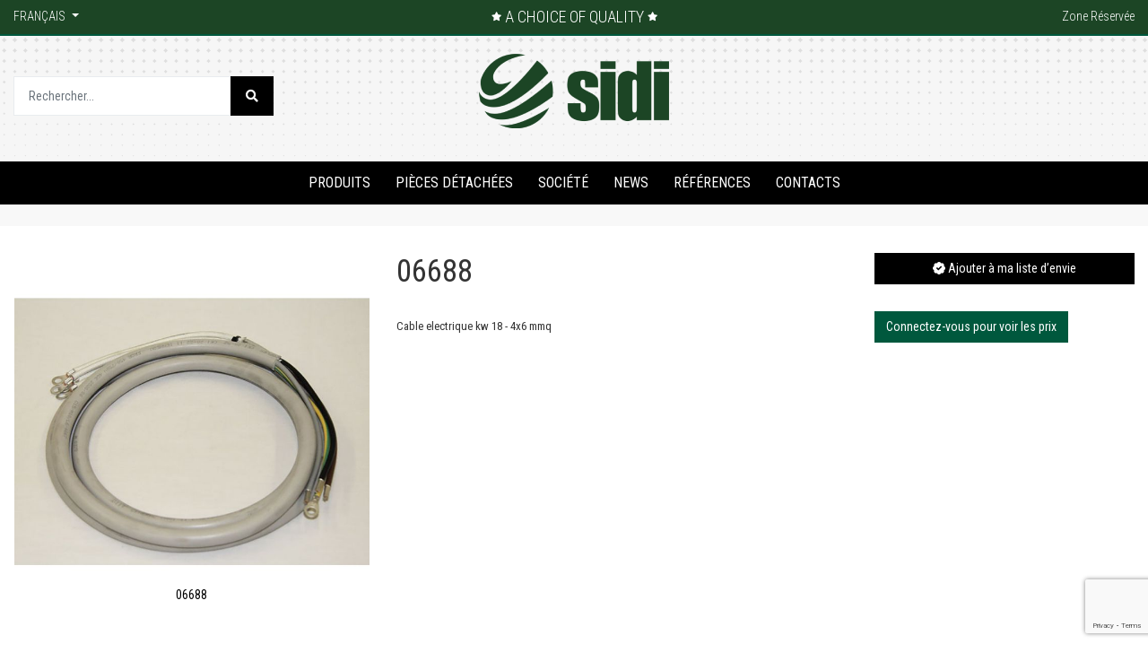

--- FILE ---
content_type: text/html; charset=UTF-8
request_url: https://sidimondial.com/fr/pieces-detachees/chaudieres/composants-pour-chaudiere/06688
body_size: 143074
content:
<!doctype html>
<html lang="fr">
    <head prefix="og: http://ogp.me/ns# fb: http://ogp.me/ns/fb# product: http://ogp.me/ns/product#">
        <script>
    var BASE_URL = 'https://sidimondial.com/fr/';
    var require = {
        "baseUrl": "https://sidimondial.com/pub/static/version1753859949/frontend/Kom/sidi/fr_FR"
    };
</script>
        <meta charset="utf-8"/>
<meta name="title" content="06688"/>
<meta name="description" content="Cable electrique kw 18 - 4x6 mmq"/>
<meta name="keywords" content="06688"/>
<meta name="robots" content="INDEX,FOLLOW"/>
<meta name="viewport" content="width=device-width, initial-scale=1"/>
<meta name="format-detection" content="telephone=no"/>
<title>06688</title>
<link  rel="stylesheet" type="text/css"  media="all" href="https://sidimondial.com/pub/static/version1753859949/frontend/Kom/sidi/fr_FR/mage/calendar.css" />
<link  rel="stylesheet" type="text/css"  media="all" href="https://sidimondial.com/pub/static/version1753859949/frontend/Kom/sidi/fr_FR/Kom_Bannerslider/css/bannerslider.css" />
<link  rel="stylesheet" type="text/css"  media="all" href="https://sidimondial.com/pub/static/version1753859949/frontend/Kom/sidi/fr_FR/Kom_CustomContactForm/css/form.css" />
<link  rel="stylesheet" type="text/css"  media="all" href="https://sidimondial.com/pub/static/version1753859949/frontend/Kom/sidi/fr_FR/Kom_DiscountLabel/css/discount.css" />
<link  rel="stylesheet" type="text/css"  media="all" href="https://sidimondial.com/pub/static/version1753859949/frontend/Kom/sidi/fr_FR/Kom_EmbedVideo/css/video.css" />
<link  rel="stylesheet" type="text/css"  media="all" href="https://sidimondial.com/pub/static/version1753859949/frontend/Kom/sidi/fr_FR/Kom_Googlemap/css/googlemap.css" />
<link  rel="stylesheet" type="text/css"  media="all" href="https://sidimondial.com/pub/static/version1753859949/frontend/Kom/sidi/fr_FR/Kom_JsComponents/owl/assets/owl.carousel.min.css" />
<link  rel="stylesheet" type="text/css"  media="all" href="https://sidimondial.com/pub/static/version1753859949/frontend/Kom/sidi/fr_FR/Kom_JsComponents/owl/assets/owl.theme.default.min.css" />
<link  rel="stylesheet" type="text/css"  media="all" href="https://sidimondial.com/pub/static/version1753859949/frontend/Kom/sidi/fr_FR/Kom_JsComponents/owl/assets/animate.css" />
<link  rel="stylesheet" type="text/css"  media="all" href="https://sidimondial.com/pub/static/version1753859949/frontend/Kom/sidi/fr_FR/Kom_JsComponents/mmenu/jquery.mmenu.all.css" />
<link  rel="stylesheet" type="text/css"  media="all" href="https://sidimondial.com/pub/static/version1753859949/frontend/Kom/sidi/fr_FR/Kom_JsComponents/magiczoomplus/magiczoomplus.css" />
<link  rel="stylesheet" type="text/css"  media="all" href="https://sidimondial.com/pub/static/version1753859949/frontend/Kom/sidi/fr_FR/Kom_JsComponents/magicscroll/magicscroll.css" />
<link  rel="stylesheet" type="text/css"  media="all" href="https://sidimondial.com/pub/static/version1753859949/frontend/Kom/sidi/fr_FR/Kom_Megamenu/css/webslidemenu.css" />
<link  rel="stylesheet" type="text/css"  media="all" href="https://sidimondial.com/pub/static/version1753859949/frontend/Kom/sidi/fr_FR/Kom_Messageslider/css/messageslider.css" />
<link  rel="stylesheet" type="text/css"  media="all" href="https://sidimondial.com/pub/static/version1753859949/frontend/Kom/sidi/fr_FR/Kom_Parallax/css/parallax.css" />
<link  rel="stylesheet" type="text/css"  media="all" href="https://sidimondial.com/pub/static/version1753859949/frontend/Kom/sidi/fr_FR/Kom_Productslider/css/productslider.css" />
<link  rel="stylesheet" type="text/css"  media="all" href="https://sidimondial.com/pub/static/version1753859949/frontend/Kom/sidi/fr_FR/Kom_Sidebar/css/sidebar-menu.css" />
<link  rel="stylesheet" type="text/css"  media="all" href="https://sidimondial.com/pub/static/version1753859949/frontend/Kom/sidi/fr_FR/Kom_UsaContactForm/css/form.css" />
<link  rel="stylesheet" type="text/css"  media="all" href="https://sidimondial.com/pub/static/version1753859949/frontend/Kom/sidi/fr_FR/css/bootstrap.theme.css" />
<link  rel="stylesheet" type="text/css"  media="all" href="https://sidimondial.com/pub/static/version1753859949/frontend/Kom/sidi/fr_FR/css/navigation.css" />
<link  rel="stylesheet" type="text/css"  media="all" href="https://sidimondial.com/pub/static/version1753859949/frontend/Kom/sidi/fr_FR/css/boot.css" />
<link  rel="stylesheet" type="text/css"  media="all" href="https://sidimondial.com/pub/static/version1753859949/frontend/Kom/sidi/fr_FR/css/boot-m.css" />
<link  rel="stylesheet" type="text/css"  media="all" href="https://sidimondial.com/pub/static/version1753859949/frontend/Kom/sidi/fr_FR/Magento_Ui/css/modal.css" />
<link  rel="stylesheet" type="text/css"  media="all" href="https://sidimondial.com/pub/static/version1753859949/frontend/Kom/sidi/fr_FR/Magento_Ui/css/tooltip.css" />
<link  rel="stylesheet" type="text/css"  media="all" href="https://sidimondial.com/pub/static/version1753859949/frontend/Kom/sidi/fr_FR/css/font-awesome.min.css" />
<link  rel="stylesheet" type="text/css"  media="all" href="https://sidimondial.com/pub/static/version1753859949/frontend/Kom/sidi/fr_FR/css/pony.css" />
<link  rel="stylesheet" type="text/css"  media="all" href="https://sidimondial.com/pub/static/version1753859949/frontend/Kom/sidi/fr_FR/css/pony-m.css" />
<link  rel="stylesheet" type="text/css"  media="all" href="https://sidimondial.com/pub/static/version1753859949/frontend/Kom/sidi/fr_FR/css/popup.css" />
<link  rel="stylesheet" type="text/css"  media="all" href="https://sidimondial.com/pub/static/version1753859949/frontend/Kom/sidi/fr_FR/css/all.min.css" />
<link  rel="stylesheet" type="text/css"  media="all" href="https://sidimondial.com/pub/static/version1753859949/frontend/Kom/sidi/fr_FR/css/sidi.css" />
<link  rel="stylesheet" type="text/css"  media="all" href="https://sidimondial.com/pub/static/version1753859949/frontend/Kom/sidi/fr_FR/css/sidi-m.css" />
<link  rel="stylesheet" type="text/css"  media="all" href="https://sidimondial.com/pub/static/version1753859949/frontend/Kom/sidi/fr_FR/Amasty_HidePrice/js/fancyambox/jquery.fancyambox.min.css" />
<link  rel="stylesheet" type="text/css"  media="all" href="https://sidimondial.com/pub/static/version1753859949/frontend/Kom/sidi/fr_FR/Amasty_HidePrice/css/amhideprice.css" />
<link  rel="stylesheet" type="text/css"  media="all" href="https://sidimondial.com/pub/static/version1753859949/frontend/Kom/sidi/fr_FR/Amasty_Base/vendor/slick/amslick.min.css" />
<link  rel="stylesheet" type="text/css"  media="all" href="https://sidimondial.com/pub/static/version1753859949/frontend/Kom/sidi/fr_FR/Amasty_ShopbyBase/css/swiper.min.css" />
<link  rel="stylesheet" type="text/css"  media="all" href="https://sidimondial.com/pub/static/version1753859949/frontend/Kom/sidi/fr_FR/Magezon_Core/css/styles.css" />
<link  rel="stylesheet" type="text/css"  media="all" href="https://sidimondial.com/pub/static/version1753859949/frontend/Kom/sidi/fr_FR/Magezon_Core/css/owlcarousel/owl.carousel.min.css" />
<link  rel="stylesheet" type="text/css"  media="all" href="https://sidimondial.com/pub/static/version1753859949/frontend/Kom/sidi/fr_FR/Magezon_Core/css/animate.css" />
<link  rel="stylesheet" type="text/css"  media="all" href="https://sidimondial.com/pub/static/version1753859949/frontend/Kom/sidi/fr_FR/Magezon_Core/css/fontawesome5.css" />
<link  rel="stylesheet" type="text/css"  media="all" href="https://sidimondial.com/pub/static/version1753859949/frontend/Kom/sidi/fr_FR/Magezon_Core/css/mgz_font.css" />
<link  rel="stylesheet" type="text/css"  media="all" href="https://sidimondial.com/pub/static/version1753859949/frontend/Kom/sidi/fr_FR/Magezon_Core/css/mgz_bootstrap.css" />
<link  rel="stylesheet" type="text/css"  media="all" href="https://sidimondial.com/pub/static/version1753859949/frontend/Kom/sidi/fr_FR/Magezon_Builder/css/openiconic.min.css" />
<link  rel="stylesheet" type="text/css"  media="all" href="https://sidimondial.com/pub/static/version1753859949/frontend/Kom/sidi/fr_FR/Magezon_Builder/css/styles.css" />
<link  rel="stylesheet" type="text/css"  media="all" href="https://sidimondial.com/pub/static/version1753859949/frontend/Kom/sidi/fr_FR/Magezon_Builder/css/common.css" />
<link  rel="stylesheet" type="text/css"  media="all" href="https://sidimondial.com/pub/static/version1753859949/frontend/Kom/sidi/fr_FR/Magezon_Core/css/magnific.css" />
<link  rel="stylesheet" type="text/css"  media="all" href="https://sidimondial.com/pub/static/version1753859949/frontend/Kom/sidi/fr_FR/Magezon_PageBuilder/css/styles.css" />
<link  rel="stylesheet" type="text/css"  media="all" href="https://sidimondial.com/pub/static/version1753859949/frontend/Kom/sidi/fr_FR/Magezon_PageBuilder/vendor/photoswipe/photoswipe.css" />
<link  rel="stylesheet" type="text/css"  media="all" href="https://sidimondial.com/pub/static/version1753859949/frontend/Kom/sidi/fr_FR/Magezon_PageBuilder/vendor/photoswipe/default-skin/default-skin.css" />
<link  rel="stylesheet" type="text/css"  media="all" href="https://sidimondial.com/pub/static/version1753859949/frontend/Kom/sidi/fr_FR/Magezon_PageBuilder/vendor/blueimp/css/blueimp-gallery.min.css" />
<link  rel="stylesheet" type="text/css"  media="all" href="https://sidimondial.com/pub/static/version1753859949/frontend/Kom/sidi/fr_FR/Magento_Checkout/css/minicart.css" />
<link  rel="stylesheet" type="text/css"  media="all" href="https://sidimondial.com/pub/static/version1753859949/frontend/Kom/sidi/fr_FR/mage/gallery/gallery.css" />
<link  rel="stylesheet" type="text/css"  media="all" href="https://sidimondial.com/pub/static/version1753859949/frontend/Kom/sidi/fr_FR/Amasty_HidePrice/css/amhideprice-styles.css" />
<link  rel="stylesheet" type="text/css"  media="all" href="https://sidimondial.com/pub/static/version1753859949/frontend/Kom/sidi/fr_FR/Kom_Tabs/css/tabs.css" />
<link  rel="stylesheet" type="text/css"  media="all" href="https://sidimondial.com/pub/static/version1753859949/frontend/Kom/sidi/fr_FR/Magento_Review/css/review.css" />
<link  rel="stylesheet" type="text/css"  media="all" href="https://sidimondial.com/pub/static/version1753859949/frontend/Kom/sidi/fr_FR/Magefan_Blog/css/blog-new.css" />
<link  rel="stylesheet" type="text/css"  media="all" href="https://sidimondial.com/pub/static/version1753859949/frontend/Kom/sidi/fr_FR/Magefan_Blog/css/blog-custom.css" />
<link  rel="stylesheet" type="text/css"  media="all" href="https://sidimondial.com/pub/static/version1753859949/frontend/Kom/sidi/fr_FR/Amasty_Mostviewed/css/source/mkcss/amrelated.css" />
<link  rel="stylesheet" type="text/css"  media="all" href="https://pro.fontawesome.com/releases/v5.8.1/css/all.css" />
<link  rel="stylesheet" type="text/css"  media="all" href="https://fonts.googleapis.com/css?family=Oswald:300,400,500,600,700" />
<link  rel="stylesheet" type="text/css"  media="all" href="https://fonts.googleapis.com/css?family=Poppins:300,400,600,700" />
<link  rel="stylesheet" type="text/css"  media="all" href="https://fonts.googleapis.com/css?family=Open+Sans:300,400,600,700" />
<link  rel="stylesheet" type="text/css"  media="all" href="https://fonts.googleapis.com/css?family=Roboto+Condensed:300,400,700|Roboto:300,400,700" />
<script  type="text/javascript"  src="https://sidimondial.com/pub/static/version1753859949/frontend/Kom/sidi/fr_FR/requirejs/require.js"></script>
<script  type="text/javascript"  src="https://sidimondial.com/pub/static/version1753859949/frontend/Kom/sidi/fr_FR/mage/requirejs/mixins.js"></script>
<script  type="text/javascript"  src="https://sidimondial.com/pub/static/version1753859949/frontend/Kom/sidi/fr_FR/requirejs-config.js"></script>
<script  type="text/javascript"  src="https://sidimondial.com/pub/static/version1753859949/frontend/Kom/sidi/fr_FR/mage/polyfill.js"></script>
<script  type="text/javascript"  src="https://sidimondial.com/pub/static/version1753859949/frontend/Kom/sidi/fr_FR/Kom_Megamenu/js/webslidemenu.js"></script>
<script  type="text/javascript"  src="https://sidimondial.com/pub/static/version1753859949/frontend/Kom/sidi/fr_FR/Magento_Theme/js/kom.js"></script>
<link  rel="canonical" href="https://sidimondial.com/fr/06688" />
<link  rel="icon" type="image/x-icon" href="https://sidimondial.com/pub/media/favicon/websites/2/logo-ico_1.ico" />
<link  rel="shortcut icon" type="image/x-icon" href="https://sidimondial.com/pub/media/favicon/websites/2/logo-ico_1.ico" />
<!-- Hotjar Tracking Code for https://sidimondial.com/ -->
<script>
(function(h,o,t,j,a,r){
h.hj=h.hj||function(){(h.hj.q=h.hj.q||[]).push(arguments)};
h._hjSettings={hjid:1996400,hjsv:6};
a=o.getElementsByTagName('head')[0];
r=o.createElement('script');r.async=1;
r.src=t+h._hjSettings.hjid+j+h._hjSettings.hjsv;
a.appendChild(r);
})(window,document,'https://static.hotjar.com/c/hotjar-','.js?sv=');
</script>

<!-- Google tag (gtag.js) -->
<script async src="https://www.googletagmanager.com/gtag/js?id=G-2T21KLM1CC"></script>
<script>
  window.dataLayer = window.dataLayer || [];
  function gtag(){dataLayer.push(arguments);}
  gtag('js', new Date());

  gtag('config', 'G-2T21KLM1CC');
</script>

<script type="text/javascript">var _iub = _iub || {}; _iub.cons_instructions = _iub.cons_instructions || []; _iub.cons_instructions.push(["init", {api_key: "Cs18JDs5WvCqgnyn7NENtM7d2RroAvUv"}]);</script><script type="text/javascript" src="https://cdn.iubenda.com/cons/iubenda_cons.js" async></script>

<style>

.slider-button.slide-con-bottoni a{
    display: none;
}

.bannerslider .owl-dots span {
   border: 1px solid black;
}

body .footer-top h4 {
   color: white;
}

.product-info-stock-sku {display:none;}

body .block-new-customer h4 {color:#333333}
</style>
        <!-- BEGIN GOOGLE ANALYTICS CODE -->
<script type="text/x-magento-init">
{
    "*": {
        "Magento_GoogleAnalytics/js/google-analytics": {
            "isCookieRestrictionModeEnabled": 0,
            "currentWebsite": 2,
            "cookieName": "user_allowed_save_cookie",
            "ordersTrackingData": [],
            "pageTrackingData": {"optPageUrl":"","isAnonymizedIpActive":false,"accountId":"UA-178016410-1"}        }
    }
}
</script>
<!-- END GOOGLE ANALYTICS CODE -->
<script type="text/javascript">
        var _iub = _iub || [];
        var bannerHTML; 
        _iub.csConfiguration = {"invalidateConsentWithoutLog":true,"reloadOnConsent":true,"consentOnContinuedBrowsing":false,"perPurposeConsent":true,"whitelabel":false,"lang":"fr","siteId":2450588,"floatingPreferencesButtonDisplay":false,"cookiePolicyId":48629089, "banner":{ "slideDown":false,"acceptButtonDisplay":true,"customizeButtonDisplay":true,"acceptButtonColor":"#1c4525","acceptButtonCaptionColor":"white","customizeButtonColor":"#177658","customizeButtonCaptionColor":"white","position":"float-center","backgroundOverlay":true,"textColor":"#000","backgroundColor":"#fff","closeButtonRejects":true,"explicitWithdrawal":true,"listPurposes":true },
        "callback": {
            "onReady": function() {
                var banner = document.getElementById('iubenda-cs-banner');
                if (banner) {
                    bannerHTML = banner.innerHTML;
                }
            },
            "onPreferenceFirstExpressed": function(event) {
                _iub.cons_instructions.push(["submit",
                    {
                        consent: {
                            subject: {},
                            preferences: event,
                            legal_notices: [{
                                identifier: "cookie_policy"
                            }],
                            proofs: [{
                                content: JSON.stringify(event),
                                form: bannerHTML
                            }]
                        }
                    }
                ]);
            }
        }
    
    };
        </script>
        <script type="text/javascript" src="//cdn.iubenda.com/cs/stable/iubenda_cs.js" charset="UTF-8" async></script>    <script type="text/javascript">
        var iCallback = function () {};

        if ( 'callback' in _iub.csConfiguration ) {
            if ( 'onConsentGiven' in _iub.csConfiguration.callback )
                iCallback = _iub.csConfiguration.callback.onConsentGiven;

            _iub.csConfiguration.callback.onConsentGiven = function () {
                iCallback();

                jQuery( 'noscript._no_script_iub' ).each( function ( a, b ) {
                    var el = jQuery( b );
                    el.after( el.html() );
                } );
            };
        }
        ;
    </script>
    <style>
	.magezon-builder .mgz-container {width: 1280px;}
	</style>

<meta property="og:type" content="product" />
<meta property="og:title"
      content="06688" />
<meta property="og:image"
      content="https://sidimondial.com/pub/media/catalog/product/cache/4230c9f6231778da5dcd5b6903954c04/0/6/06688_1.jpg" />
<meta property="og:description"
      content="Cable electrique kw 18-4x6 mmq" />
<meta property="og:url" content="https://sidimondial.com/fr/06688" />
    <meta property="product:price:amount" content="0"/>
    <meta property="product:price:currency"
      content="EUR"/>
            <link rel="alternate" hreflang="fr" href="https://sidimondial.com/fr/06688"/>
            <link rel="alternate" hreflang="it" href="https://sidimondial.com/it/06688"/>
            <link rel="alternate" hreflang="en-us" href="https://sidimondial.com/06688"/>
            <link rel="alternate" hreflang="de" href="https://sidimondial.com/de/06688"/>
            <link rel="alternate" hreflang="ru" href="https://sidimondial.com/ru/06688"/>
            <link rel="alternate" hreflang="es" href="https://sidimondial.com/es/06688"/>
                                                <link rel="alternate" hreflang="x-default" href="https://sidimondial.com/06688"/>
        


    </head>
    <body data-container="body"
          data-mage-init='{"loaderAjax": {}, "loader": { "icon": "https://sidimondial.com/pub/static/version1753859949/frontend/Kom/sidi/fr_FR/images/loader-2.gif"}}'
        itemtype="http://schema.org/Product" itemscope="itemscope" class="catalog-product-view product-06688 categorypath-pieces-detachees-chaudieres-composants-pour-chaudiere category-composants-pour-chaudiere page-layout-1column">
        

<script type="text/x-magento-init">
    {
        "*": {
            "mage/cookies": {
                "expires": null,
                "path": "\u002F",
                "domain": ".sidimondial.com",
                "secure": false,
                "lifetime": "3600"
            }
        }
    }
</script>
	<noscript>
		<div class="message global noscript">
			<div class="content">
				<p>
					<strong>Javascript est désactivé dans votre navigateur.</strong>
					<span>Pour une meilleure expérience sur notre site, assurez-vous d’activer JavaScript dans votre navigateur.</span>
				</p>
			</div>
		</div>
	</noscript>


<script>
    window.cookiesConfig = window.cookiesConfig || {};
    window.cookiesConfig.secure = true;
</script>
<script>
    require.config({
        map: {
            '*': {
                wysiwygAdapter: 'mage/adminhtml/wysiwyg/tiny_mce/tinymce4Adapter'
            }
        }
    });
</script>

<div class="page-wrapper"><header class="page-header">

				<!-- Mobile -->
		<div class="header p-3 mobile-detect-mobile">
			<div>
				<a href="#topMenu" class="showmenu"><i class="far fa-bars"></i></a>
			</div>
			<div>
<a class="logo" href="https://sidimondial.com/fr/" title="">
	<img class="mobile-detect-mobile" src="https://sidimondial.com/pub/static/version1753859949/frontend/Kom/sidi/fr_FR/images/logo-sidi-m.png"
		 alt=""/>
	<img class="mobile-detect-desktop" src="https://sidimondial.com/pub/media/logo/websites/2/logo-sidi.png"
		 alt=""
		 width="212"		 height="83"	/>
</a>
</div>
			<div class="lang-selector">
                <p><i class="fal fa-globe"></i> fr <i class="arrow"></i></p>
                <ul class="lang-selector--langs">
                    <li><a href="https://sidimondial.com/">English</a></li>
                    <li><a href="https://sidimondial.com/it_it/">Italiano</a></li>
                    <li><a href="https://sidimondial.com/fr_fr/">Français</a></li>
                    <li><a href="https://sidimondial.com/de_de/">Deutsch</a></li>
                    <li><a href="https://sidimondial.com/ru_ru/">Pусский</a></li>
                    <li><a href="https://sidimondial.com/es_es/">Español</a></li>
                </ul>
            </div>
			<div>

								<a href="" class="collapsed showsearch" data-toggle="collapse"><i class="far fa-search"></i></a>
				
<div data-block="minicart" class="minicart-wrapper">
        <!-- Mobile - Sidebar -->
    <button type="button" id="minicart-close" class="action close mobile-detect-mobile" style="display:none"></button>
            <div class="block block-komCart empty">
            <div id="minicart-content-wrapper" data-bind="scope: 'minicart_content'">
                <!-- ko template: getTemplate() --><!-- /ko -->
            </div>
                    </div>
            <!-- Desktop - Dropdown -->
            <div class="block block-minicart empty mobile-detect-desktop"
             data-role="dropdownDialog"
             data-mage-init='{"dropdownDialog":{
					"appendTo":"[data-block=minicart]",
					"triggerTarget":".showcart",
					"timeout": "2000",
					"closeOnMouseLeave": false,
					"closeOnEscape": true,
					"triggerClass":"active",
					"parentClass":"active",
					"buttons":[]}}'>
            <div id="minicart-content-wrapper" data-bind="scope: 'minicart_content'">
                <!-- ko template: getTemplate() --><!-- /ko -->
            </div>
                    </div>
        
    <script>
        window.checkout = {"shoppingCartUrl":"https:\/\/sidimondial.com\/fr\/checkout\/cart\/","checkoutUrl":"https:\/\/sidimondial.com\/fr\/checkout\/","updateItemQtyUrl":"https:\/\/sidimondial.com\/fr\/checkout\/sidebar\/updateItemQty\/","removeItemUrl":"https:\/\/sidimondial.com\/fr\/checkout\/sidebar\/removeItem\/","imageTemplate":"Magento_Catalog\/product\/image_with_borders","baseUrl":"https:\/\/sidimondial.com\/fr\/","minicartMaxItemsVisible":5,"websiteId":"2","maxItemsToDisplay":10,"storeId":"11","storeGroupId":"2","customerLoginUrl":"https:\/\/sidimondial.com\/fr\/customer\/account\/login\/referer\/aHR0cHM6Ly9zaWRpbW9uZGlhbC5jb20vZnIvcGllY2VzLWRldGFjaGVlcy9jaGF1ZGllcmVzL2NvbXBvc2FudHMtcG91ci1jaGF1ZGllcmUvMDY2ODg%2C\/","isRedirectRequired":false,"autocomplete":"off","captcha":{"user_login":{"isCaseSensitive":false,"imageHeight":50,"imageSrc":"","refreshUrl":"https:\/\/sidimondial.com\/fr\/captcha\/refresh\/","isRequired":false,"timestamp":1769102294}}};
    </script>
    <script type="text/x-magento-init">
	{
		"[data-block='minicart']": {
			"Magento_Ui/js/core/app": {"components":{"minicart_content":{"children":{"subtotal.container":{"children":{"subtotal":{"children":{"subtotal.totals":{"config":{"display_cart_subtotal_incl_tax":0,"display_cart_subtotal_excl_tax":1,"template":"Magento_Tax\/checkout\/minicart\/subtotal\/totals"},"children":{"subtotal.totals.msrp":{"component":"Magento_Msrp\/js\/view\/checkout\/minicart\/subtotal\/totals","config":{"displayArea":"minicart-subtotal-hidden","template":"Magento_Msrp\/checkout\/minicart\/subtotal\/totals"}}},"component":"Magento_Tax\/js\/view\/checkout\/minicart\/subtotal\/totals"}},"component":"uiComponent","config":{"template":"Magento_Checkout\/minicart\/subtotal"}}},"component":"uiComponent","config":{"displayArea":"subtotalContainer"}},"item.renderer":{"component":"uiComponent","config":{"displayArea":"defaultRenderer","template":"Magento_Checkout\/minicart\/item\/default"},"children":{"item.image":{"component":"Magento_Catalog\/js\/view\/image","config":{"template":"Magento_Catalog\/product\/image","displayArea":"itemImage"}},"checkout.cart.item.price.sidebar":{"component":"uiComponent","config":{"template":"Magento_Checkout\/minicart\/item\/price","displayArea":"priceSidebar"}}}},"extra_info":{"component":"uiComponent","config":{"displayArea":"extraInfo"}},"promotion":{"component":"uiComponent","config":{"displayArea":"promotion"}}},"config":{"itemRenderer":{"default":"defaultRenderer","simple":"defaultRenderer","virtual":"defaultRenderer"},"template":"Magento_Checkout\/minicart\/content"},"component":"Magento_Checkout\/js\/view\/minicart"}},"types":[]}		},
		"*": {
			"Magento_Ui/js/block-loader": "https://sidimondial.com/pub/static/version1753859949/frontend/Kom/sidi/fr_FR/images/loader-1.gif"
		}
	}
	</script>
</div>
			</div>
		</div>
		<div class="pl-3 pr-3 mobile-detect-mobile">
			<div class="collapse" id="collapseSearch"><div class="block block-search">
	<div class="block block-content">
		<form class="form minisearch" id="search_mini_form" action="https://sidimondial.com/fr/catalogsearch/result/" method="get">
			<label class="label" for="search" data-role="minisearch-label">
				<i class="fas fa-search"></i>
			</label>
			<div class="control">
				<div class="input-group input-group-lg">
					<input id="search"
                        						type="text"
						name="q"
						value=""
						placeholder="Rechercher..."
						class="form-control"
						maxlength="128"
						role="combobox"
						aria-haspopup="false"
						aria-autocomplete="both"
						autocomplete="off"/>
					<div class="actions input-group-append">
						<button type="submit" title="Rechercher" class="action search btn btn-secondary">
							<i class="fas fa-search"></i>
						</button>
					</div>
				</div>
				<div id="search_autocomplete" class="search-autocomplete"></div>
			</div>
		</form>
	</div>
</div>

<script>
	require(['jquery'], function ($) {
		$('.block-search label').click(function() {
			$(this).next('.control').toggle();
		});
	});
</script>
</div>
		</div>

		<script>

            if(window.innerWidth < 768) {
                require(['jquery', 'jquery.bootstrap'], function ($) {
                    $(document).ready(function () {
                        $('a.showsearch').on('click', function () {
                            $('#collapseSearch').collapse('toggle');
                        });
                    });
                });

            }
		</script>

		<nav id="komCart" class="mobile-detect-mobile"></nav>
		<script>

      if(window.innerWidth < 768){

		require(['jquery','jquery.mmenu'], function($) {
			$( document ).ready(function() {
				$('.minicart-wrapper').appendTo('#komCart');
				$("#komCart").mmenu({
					// Options
					extensions: [
						"position-back",
						"position-right",
						"shadow-page"
					],
					// Addons
					navbar: {
						add: false
					}
				});
				var API = $("#komCart").data( "mmenu" );

				$(".showcart").click(function() {
					$("#minicart-close").show();
					API.open();
				});
				$("#minicart-close").click(function() {
					API.close();
				});
			});
		});

       }
		</script>
				<!-- Desktop -->
		<div class="header-top d-none d-md-block mobile-detect-desktop">
			<div class="container">
				<div class="row">
					<div class="col-lg-4 col-md-4 col-12">
						<div class="dropdown language">
	<a class="dropdown-toggle" href="#" role="button" id="dropdownLanguage" data-toggle="dropdown" aria-haspopup="true" aria-expanded="false">
		Français	</a>
	<div class="dropdown-menu" aria-labelledby="dropdownLanguage">
								<a class="view-en_en dropdown-item" href="#" data-post='{"action":"https:\/\/sidimondial.com\/fr\/stores\/store\/redirect\/","data":{"___store":"en_en","___from_store":"fr_fr","uenc":"aHR0cHM6Ly9zaWRpbW9uZGlhbC5jb20vcGllY2VzLWRldGFjaGVlcy9jaGF1ZGllcmVzL2NvbXBvc2FudHMtcG91ci1jaGF1ZGllcmUvMDY2ODg,"}}'>
				English			</a>
											<a class="view-it_it dropdown-item" href="#" data-post='{"action":"https:\/\/sidimondial.com\/fr\/stores\/store\/redirect\/","data":{"___store":"it_it","___from_store":"fr_fr","uenc":"aHR0cHM6Ly9zaWRpbW9uZGlhbC5jb20vaXQvcGllY2VzLWRldGFjaGVlcy9jaGF1ZGllcmVzL2NvbXBvc2FudHMtcG91ci1jaGF1ZGllcmUvMDY2ODg,"}}'>
				Italiano			</a>
																<a class="view-de_de dropdown-item" href="#" data-post='{"action":"https:\/\/sidimondial.com\/fr\/stores\/store\/redirect\/","data":{"___store":"de_de","___from_store":"fr_fr","uenc":"aHR0cHM6Ly9zaWRpbW9uZGlhbC5jb20vZGUvcGllY2VzLWRldGFjaGVlcy9jaGF1ZGllcmVzL2NvbXBvc2FudHMtcG91ci1jaGF1ZGllcmUvMDY2ODg,"}}'>
				Deutsch			</a>
											<a class="view-ru_ru dropdown-item" href="#" data-post='{"action":"https:\/\/sidimondial.com\/fr\/stores\/store\/redirect\/","data":{"___store":"ru_ru","___from_store":"fr_fr","uenc":"aHR0cHM6Ly9zaWRpbW9uZGlhbC5jb20vcnUvcGllY2VzLWRldGFjaGVlcy9jaGF1ZGllcmVzL2NvbXBvc2FudHMtcG91ci1jaGF1ZGllcmUvMDY2ODg,"}}'>
				русский			</a>
											<a class="view-es_es dropdown-item" href="#" data-post='{"action":"https:\/\/sidimondial.com\/fr\/stores\/store\/redirect\/","data":{"___store":"es_es","___from_store":"fr_fr","uenc":"aHR0cHM6Ly9zaWRpbW9uZGlhbC5jb20vZXMvcGllY2VzLWRldGFjaGVlcy9jaGF1ZGllcmVzL2NvbXBvc2FudHMtcG91ci1jaGF1ZGllcmUvMDY2ODg,"}}'>
				Español			</a>
						</div>
</div>

<script>
require(['jquery','jquery.bootstrap'], function($) {
	$('.language > .dropdown-toggle').dropdown()
});
</script>
																	</div>
					<div class="col-lg-4 col-md-4 col-12">
						
	<style media="screen">
		#messageslider a {
			color: #ffffff;
		}
	</style>

			<div id="messageslider" class="owl-carousel" style="background-color:rgba(28,69,37,1); color:#ffffff;">
					<span>
								A choice of quality			</span>
			</div>
	
	<script>
	require(['jquery','KomOwl'], function($) {
		$(document).ready(function(){
			$('#messageslider').owlCarousel({
				lazyLoad: false,
				items: 1,
				margin: 0,
				smartSpeed: 250,
				loop: true,
				nav: true,
								navText: ['<i class="fal fa-angle-left"></i>','<i class="fal fa-angle-right"></i>'],
								dots: false,
				autoplay: false,
								autoplayTimeout: 5000,
				autoplayHoverPause: false,
												animateOut: 'slideOutDown',
				animateIn: 'slideInDown'
							});
		});
	});
	</script>
					</div>
					<div class="col-lg-4 col-md-4 col-12">
						<ul class="header-links"><li><a href="https://sidimondial.com/fr/customer/account/" >Zone Réservée</a></li>
</ul>					</div>
				</div>
			</div>
		</div>
		<div class="header mobile-detect-desktop">
			<div class="container">
				<div class="row">
					<div class="col-lg-3 col-md-3 col-12 order-3 order-md-1"><div class="block block-search">
	<div class="block block-content">
		<form class="form minisearch" id="search_mini_form" action="https://sidimondial.com/fr/catalogsearch/result/" method="get">
			<label class="label" for="search" data-role="minisearch-label">
				<i class="fas fa-search"></i>
			</label>
			<div class="control">
				<div class="input-group input-group-lg">
					<input id="search"
                        						type="text"
						name="q"
						value=""
						placeholder="Rechercher..."
						class="form-control"
						maxlength="128"
						role="combobox"
						aria-haspopup="false"
						aria-autocomplete="both"
						autocomplete="off"/>
					<div class="actions input-group-append">
						<button type="submit" title="Rechercher" class="action search btn btn-secondary">
							<i class="fas fa-search"></i>
						</button>
					</div>
				</div>
				<div id="search_autocomplete" class="search-autocomplete"></div>
			</div>
		</form>
	</div>
</div>

<script>
	require(['jquery'], function ($) {
		$('.block-search label').click(function() {
			$(this).next('.control').toggle();
		});
	});
</script>
</div>
					<div class="col-lg-6 col-md-6 col-12 order-1 order-md-2">
<a class="logo" href="https://sidimondial.com/fr/" title="">
	<img class="mobile-detect-mobile" src="https://sidimondial.com/pub/static/version1753859949/frontend/Kom/sidi/fr_FR/images/logo-sidi-m.png"
		 alt=""/>
	<img class="mobile-detect-desktop" src="https://sidimondial.com/pub/media/logo/websites/2/logo-sidi.png"
		 alt=""
		 width="212"		 height="83"	/>
</a>
</div>
					<div class="col-lg-3 col-md-3 col-12 order-2 order-md-3 ">
					                        <div class="link-top-bar">
                                                    </div>
					</div>
				</div>
			</div>
		</div>
			</header>
<nav id="topMenu">
	<div id="panel-menu">
		
	<ul class="mobile-detect-mobile">
		<li  class="level0 nav-1 category-item first level-top parent"><a href="https://sidimondial.com/fr/produits"  class="level-top" ><span>PRODUITS </span></a><ul class="list-unstyled level0 submenu"><li  class="level1 nav-1-1 category-item first parent"><a href="https://sidimondial.com/fr/produits/tables-a-repasser" ><span>Tables à repasser</span></a><ul class="list-unstyled level1 submenu"><li  class="level2 nav-1-1-1 category-item first"><a href="https://sidimondial.com/fr/produits/tables-a-repasser/tables-aspirantes" ><span>Tables aspirantes</span></a></li><li  class="level2 nav-1-1-2 category-item"><a href="https://sidimondial.com/fr/produits/tables-a-repasser/tables-rectangulaires" ><span>Tables rectangulaires</span></a></li><li  class="level2 nav-1-1-3 category-item"><a href="https://sidimondial.com/fr/produits/tables-a-repasser/tables-aspirantes-et-soufflantes" ><span>Tables aspirantes et soufflantes </span></a></li><li  class="level2 nav-1-1-4 category-item"><a href="https://sidimondial.com/fr/produits/tables-a-repasser/tables-aspirantes-soufflantes-et-vaporisantes" ><span>Tables aspirantes soufflantes et vaporisantes</span></a></li><li  class="level2 nav-1-1-5 category-item last"><a href="https://sidimondial.com/fr/produits/tables-a-repasser/tables-aspirantes-et-vaporisantes" ><span>Tables aspirantes et vaporisantes</span></a></li></ul></li><li  class="level1 nav-1-2 category-item parent"><a href="https://sidimondial.com/fr/produits/mannequins-chemises-et-vestes-mannequins-pantalons-cabines" ><span>Mannequins chemises et vestes/Mannequins Pantalons-Cabines</span></a><ul class="list-unstyled level1 submenu"><li  class="level2 nav-1-2-1 category-item first"><a href="https://sidimondial.com/fr/produits/mannequins-chemises-et-vestes-mannequins-pantalons-cabines/mannequins-chemise" ><span>Mannequins chemise</span></a></li><li  class="level2 nav-1-2-2 category-item"><a href="https://sidimondial.com/fr/produits/mannequins-chemises-et-vestes-mannequins-pantalons-cabines/mannequins-universels-avec-tension" ><span>Mannequins universels avec tension</span></a></li><li  class="level2 nav-1-2-3 category-item"><a href="https://sidimondial.com/fr/produits/mannequins-chemises-et-vestes-mannequins-pantalons-cabines/mannequins-universels" ><span>Mannequins universels</span></a></li><li  class="level2 nav-1-2-4 category-item"><a href="https://sidimondial.com/fr/produits/mannequins-chemises-et-vestes-mannequins-pantalons-cabines/toppers" ><span>Toppers</span></a></li><li  class="level2 nav-1-2-5 category-item last"><a href="https://sidimondial.com/fr/produits/mannequins-chemises-et-vestes-mannequins-pantalons-cabines/cabines-de-repassage" ><span>Cabines de repassage </span></a></li></ul></li><li  class="level1 nav-1-3 category-item parent"><a href="https://sidimondial.com/fr/produits/fers-et-accessoires" ><span>Fers et accessoires </span></a><ul class="list-unstyled level1 submenu"><li  class="level2 nav-1-3-1 category-item first"><a href="https://sidimondial.com/fr/catalog/category/view/s/fers/id/17/" ><span>Fers</span></a></li><li  class="level2 nav-1-3-2 category-item last"><a href="https://sidimondial.com/fr/produits/fers-et-accessoires/accessoires" ><span>Accessoires</span></a></li></ul></li><li  class="level1 nav-1-4 category-item parent"><a href="https://sidimondial.com/fr/produits/detachage" ><span>Détachage</span></a><ul class="list-unstyled level1 submenu"><li  class="level2 nav-1-4-1 category-item first"><a href="https://sidimondial.com/fr/produits/detachage/tables-de-detachage" ><span>Tables de détachage</span></a></li><li  class="level2 nav-1-4-2 category-item last"><a href="https://sidimondial.com/fr/produits/detachage/cabines-de-detachage" ><span>Cabines de détachage </span></a></li></ul></li><li  class="level1 nav-1-5 category-item parent"><a href="https://sidimondial.com/fr/produits/presses" ><span>PRESSES</span></a><ul class="list-unstyled level1 submenu"><li  class="level2 nav-1-5-1 category-item first"><a href="https://sidimondial.com/fr/produits/presses/presses-pour-blanchisserie" ><span>Presses pour blanchisserie</span></a></li><li  class="level2 nav-1-5-2 category-item"><a href="https://sidimondial.com/fr/produits/presses/presses-pour-pressing-et-confection" ><span>Presses pour pressing et confection </span></a></li><li  class="level2 nav-1-5-3 category-item"><a href="https://sidimondial.com/fr/produits/presses/presses-pour-chemise" ><span>Presses pour chemise </span></a></li><li  class="level2 nav-1-5-4 category-item last"><a href="https://sidimondial.com/fr/produits/presses/presses-pour-pantalons" ><span>Presses pour pantalons </span></a></li></ul></li><li  class="level1 nav-1-6 category-item parent"><a href="https://sidimondial.com/fr/produits/generateurs-de-vapeur" ><span>Générateurs de vapeur </span></a><ul class="list-unstyled level1 submenu"><li  class="level2 nav-1-6-1 category-item first"><a href="https://sidimondial.com/fr/produits/generateurs-de-vapeur/generateurs-pour-fers" ><span>Générateurs pour fers</span></a></li><li  class="level2 nav-1-6-2 category-item last"><a href="https://sidimondial.com/fr/produits/generateurs-de-vapeur/chaudieres-electriques" ><span>Chaudières éléctriques </span></a></li></ul></li><li  class="level1 nav-1-7 category-item"><a href="https://sidimondial.com/fr/produits/assainissement" ><span>Assainissement </span></a></li><li  class="level1 nav-1-8 category-item last"><a href="https://sidimondial.com/fr/produits/puff-irons" ><span>PUFF IRONS</span></a></li></ul></li><li  class="level0 nav-2 category-item has-active last level-top parent"><a href="https://sidimondial.com/fr/pieces-detachees"  class="level-top" ><span>Pièces détachées</span></a><ul class="list-unstyled level0 submenu"><li  class="level1 nav-2-1 category-item first parent"><a href="https://sidimondial.com/fr/pieces-detachees/bras-et-formes" ><span>Bras et Formes</span></a><ul class="list-unstyled level1 submenu"><li  class="level2 nav-2-1-1 category-item first"><a href="https://sidimondial.com/fr/pieces-detachees/bras-et-formes/composants" ><span>Composants</span></a></li><li  class="level2 nav-2-1-2 category-item last"><a href="https://sidimondial.com/fr/pieces-detachees/bras-et-formes/formes" ><span>Formes</span></a></li></ul></li><li  class="level1 nav-2-2 category-item has-active parent"><a href="https://sidimondial.com/fr/pieces-detachees/chaudieres" ><span>Chaudières</span></a><ul class="list-unstyled level1 submenu"><li  class="level2 nav-2-2-1 category-item first"><a href="https://sidimondial.com/fr/pieces-detachees/chaudieres/chaudieres-completes" ><span>Chaudières complètes</span></a></li><li  class="level2 nav-2-2-2 category-item active last"><a href="https://sidimondial.com/fr/pieces-detachees/chaudieres/composants-pour-chaudiere" ><span>Composants pour chaudière</span></a></li></ul></li><li  class="level1 nav-2-3 category-item"><a href="https://sidimondial.com/fr/pieces-detachees/douilles" ><span>Douilles</span></a></li><li  class="level1 nav-2-4 category-item"><a href="https://sidimondial.com/fr/pieces-detachees/cables" ><span>Câbles</span></a></li><li  class="level1 nav-2-5 category-item parent"><a href="https://sidimondial.com/fr/pieces-detachees/habillements" ><span>Habillements</span></a><ul class="list-unstyled level1 submenu"><li  class="level2 nav-2-5-1 category-item first parent"><a href="https://sidimondial.com/fr/pieces-detachees/habillements/toiles-et-pronation" ><span>Toiles et Pronation</span></a><ul class="list-unstyled level2 submenu"><li  class="level3 nav-2-5-1-1 category-item first"><a href="https://sidimondial.com/fr/pieces-detachees/habillements/toiles-et-pronation/tables-a-repasser" ><span>Tables à repasser</span></a></li><li  class="level3 nav-2-5-1-2 category-item"><a href="https://sidimondial.com/fr/pieces-detachees/habillements/toiles-et-pronation/tables-de-detachage" ><span>Tables de détachage</span></a></li><li  class="level3 nav-2-5-1-3 category-item"><a href="https://sidimondial.com/fr/pieces-detachees/habillements/toiles-et-pronation/presses" ><span>Presses</span></a></li><li  class="level3 nav-2-5-1-4 category-item"><a href="https://sidimondial.com/fr/pieces-detachees/habillements/toiles-et-pronation/jeannettes" ><span>Jeannettes</span></a></li><li  class="level3 nav-2-5-1-5 category-item"><a href="https://sidimondial.com/fr/pieces-detachees/habillements/toiles-et-pronation/mannequin-a-chemises" ><span>Mannequin à chemises</span></a></li><li  class="level3 nav-2-5-1-6 category-item last"><a href="https://sidimondial.com/fr/pieces-detachees/habillements/toiles-et-pronation/mannequin-pantalons" ><span>Mannequin Pantalons</span></a></li></ul></li><li  class="level2 nav-2-5-2 category-item"><a href="https://sidimondial.com/fr/pieces-detachees/habillements/ressorts-pour-toiles" ><span>Ressorts pour toiles</span></a></li><li  class="level2 nav-2-5-3 category-item"><a href="https://sidimondial.com/fr/pieces-detachees/habillements/couvertures-isolantes" ><span>Couvertures isolantes</span></a></li><li  class="level2 nav-2-5-4 category-item parent"><a href="https://sidimondial.com/fr/pieces-detachees/habillements/molletons" ><span>Molletons</span></a><ul class="list-unstyled level2 submenu"><li  class="level3 nav-2-5-4-1 category-item first"><a href="https://sidimondial.com/fr/pieces-detachees/habillements/molletons/tables-a-repasser" ><span>Tables à repasser</span></a></li><li  class="level3 nav-2-5-4-2 category-item"><a href="https://sidimondial.com/fr/pieces-detachees/habillements/molletons/presses" ><span>Presses</span></a></li><li  class="level3 nav-2-5-4-3 category-item last"><a href="https://sidimondial.com/fr/pieces-detachees/habillements/molletons/mannequin-a-chemises" ><span>Mannequin à chemises</span></a></li></ul></li><li  class="level2 nav-2-5-5 category-item"><a href="https://sidimondial.com/fr/pieces-detachees/habillements/taloches" ><span>Taloches</span></a></li><li  class="level2 nav-2-5-6 category-item"><a href="https://sidimondial.com/fr/pieces-detachees/habillements/sacs-pour-mannequin-pantalons" ><span>Sacs pour Mannequin Pantalons</span></a></li><li  class="level2 nav-2-5-7 category-item last"><a href="https://sidimondial.com/fr/pieces-detachees/habillements/sacs-pour-mannequins" ><span>Sacs pour Mannequins</span></a></li></ul></li><li  class="level1 nav-2-6 category-item parent"><a href="https://sidimondial.com/fr/pieces-detachees/compresseurs" ><span>Compresseurs</span></a><ul class="list-unstyled level1 submenu"><li  class="level2 nav-2-6-1 category-item first"><a href="https://sidimondial.com/fr/pieces-detachees/compresseurs/composants" ><span>Composants</span></a></li><li  class="level2 nav-2-6-2 category-item last"><a href="https://sidimondial.com/fr/pieces-detachees/compresseurs/compresseurs" ><span>Compresseurs</span></a></li></ul></li><li  class="level1 nav-2-7 category-item parent"><a href="https://sidimondial.com/fr/pieces-detachees/outillages-electromecaniques-et-electroniques" ><span>Outillages électromecaniques et électroniques</span></a><ul class="list-unstyled level1 submenu"><li  class="level2 nav-2-7-1 category-item first"><a href="https://sidimondial.com/fr/pieces-detachees/outillages-electromecaniques-et-electroniques/composants" ><span>Composants</span></a></li><li  class="level2 nav-2-7-2 category-item"><a href="https://sidimondial.com/fr/pieces-detachees/outillages-electromecaniques-et-electroniques/telerupteurs" ><span>Telerupteurs</span></a></li><li  class="level2 nav-2-7-3 category-item"><a href="https://sidimondial.com/fr/pieces-detachees/outillages-electromecaniques-et-electroniques/programmeurs" ><span>Programmeurs</span></a></li><li  class="level2 nav-2-7-4 category-item"><a href="https://sidimondial.com/fr/pieces-detachees/outillages-electromecaniques-et-electroniques/pedales-electriques" ><span>Pédales électriques</span></a></li><li  class="level2 nav-2-7-5 category-item"><a href="https://sidimondial.com/fr/pieces-detachees/outillages-electromecaniques-et-electroniques/electroaimants" ><span>Électroaimants</span></a></li><li  class="level2 nav-2-7-6 category-item"><a href="https://sidimondial.com/fr/pieces-detachees/outillages-electromecaniques-et-electroniques/microprocesseurs" ><span>Microprocesseurs</span></a></li><li  class="level2 nav-2-7-7 category-item"><a href="https://sidimondial.com/fr/pieces-detachees/outillages-electromecaniques-et-electroniques/pressostats" ><span>Pressostats</span></a></li><li  class="level2 nav-2-7-8 category-item"><a href="https://sidimondial.com/fr/pieces-detachees/outillages-electromecaniques-et-electroniques/relais" ><span>Relais</span></a></li><li  class="level2 nav-2-7-9 category-item"><a href="https://sidimondial.com/fr/pieces-detachees/outillages-electromecaniques-et-electroniques/thermostats" ><span>Thermostats</span></a></li><li  class="level2 nav-2-7-10 category-item last"><a href="https://sidimondial.com/fr/pieces-detachees/outillages-electromecaniques-et-electroniques/temporisateurs" ><span>Temporisateurs</span></a></li></ul></li><li  class="level1 nav-2-8 category-item parent"><a href="https://sidimondial.com/fr/pieces-detachees/composants-electriques" ><span>Composants Électriques</span></a><ul class="list-unstyled level1 submenu"><li  class="level2 nav-2-8-1 category-item first"><a href="https://sidimondial.com/fr/pieces-detachees/composants-electriques/connecteurs" ><span>Connecteurs</span></a></li><li  class="level2 nav-2-8-2 category-item"><a href="https://sidimondial.com/fr/pieces-detachees/composants-electriques/fusibles" ><span>Fusibles</span></a></li><li  class="level2 nav-2-8-3 category-item"><a href="https://sidimondial.com/fr/pieces-detachees/composants-electriques/tableaux-des-fusibles" ><span>Tableaux des fusibles</span></a></li><li  class="level2 nav-2-8-4 category-item"><a href="https://sidimondial.com/fr/pieces-detachees/composants-electriques/microinterupteurs" ><span>Microinterupteurs</span></a></li><li  class="level2 nav-2-8-5 category-item"><a href="https://sidimondial.com/fr/pieces-detachees/composants-electriques/fiches" ><span>Fiches</span></a></li><li  class="level2 nav-2-8-6 category-item"><a href="https://sidimondial.com/fr/pieces-detachees/composants-electriques/prises" ><span>Prises</span></a></li><li  class="level2 nav-2-8-7 category-item"><a href="https://sidimondial.com/fr/pieces-detachees/composants-electriques/interrupteurs" ><span>Interrupteurs</span></a></li><li  class="level2 nav-2-8-8 category-item"><a href="https://sidimondial.com/fr/pieces-detachees/composants-electriques/bornes" ><span>Bornes</span></a></li><li  class="level2 nav-2-8-9 category-item last"><a href="https://sidimondial.com/fr/pieces-detachees/composants-electriques/lampes-temoin" ><span>Lampes témoin</span></a></li></ul></li><li  class="level1 nav-2-9 category-item parent"><a href="https://sidimondial.com/fr/pieces-detachees/pistolets" ><span>Pistolets</span></a><ul class="list-unstyled level1 submenu"><li  class="level2 nav-2-9-1 category-item first"><a href="https://sidimondial.com/fr/pieces-detachees/pistolets/pistolets" ><span>Pistolets</span></a></li><li  class="level2 nav-2-9-2 category-item last"><a href="https://sidimondial.com/fr/pieces-detachees/pistolets/composants" ><span>Composants</span></a></li></ul></li><li  class="level1 nav-2-10 category-item"><a href="https://sidimondial.com/fr/pieces-detachees/poignees" ><span>Poignées</span></a></li><li  class="level1 nav-2-11 category-item parent"><a href="https://sidimondial.com/fr/pieces-detachees/plateaux" ><span>Plateaux</span></a><ul class="list-unstyled level1 submenu"><li  class="level2 nav-2-11-1 category-item first"><a href="https://sidimondial.com/fr/pieces-detachees/plateaux/plateaux-superieur-et-inferieur" ><span>Plateaux supérieur et inférieur</span></a></li><li  class="level2 nav-2-11-2 category-item last"><a href="https://sidimondial.com/fr/pieces-detachees/plateaux/composants" ><span>Composants</span></a></li></ul></li><li  class="level1 nav-2-12 category-item parent"><a href="https://sidimondial.com/fr/pieces-detachees/composants-pur-installateurs" ><span>Composants pur installateurs</span></a><ul class="list-unstyled level1 submenu"><li  class="level2 nav-2-12-1 category-item first"><a href="https://sidimondial.com/fr/pieces-detachees/composants-pur-installateurs/tuyaux-air" ><span>Tuyaux air</span></a></li><li  class="level2 nav-2-12-2 category-item"><a href="https://sidimondial.com/fr/pieces-detachees/composants-pur-installateurs/robinets-a-bille-et-a-clapet" ><span>Robinets à bille et à clapet</span></a></li><li  class="level2 nav-2-12-3 category-item"><a href="https://sidimondial.com/fr/pieces-detachees/composants-pur-installateurs/bandes" ><span>Bandes</span></a></li><li  class="level2 nav-2-12-4 category-item"><a href="https://sidimondial.com/fr/pieces-detachees/composants-pur-installateurs/raccords" ><span>Raccords </span></a></li><li  class="level2 nav-2-12-5 category-item"><a href="https://sidimondial.com/fr/pieces-detachees/composants-pur-installateurs/raccords-demi-rapides" ><span>Raccords demi-rapides</span></a></li><li  class="level2 nav-2-12-6 category-item"><a href="https://sidimondial.com/fr/pieces-detachees/composants-pur-installateurs/insertions-tuyaux" ><span>Insertions tuyaux</span></a></li><li  class="level2 nav-2-12-7 category-item"><a href="https://sidimondial.com/fr/pieces-detachees/composants-pur-installateurs/vannes-de-retenue" ><span>Vannes de retenue</span></a></li><li  class="level2 nav-2-12-8 category-item"><a href="https://sidimondial.com/fr/pieces-detachees/composants-pur-installateurs/manometres" ><span>Manomètres</span></a></li><li  class="level2 nav-2-12-9 category-item"><a href="https://sidimondial.com/fr/pieces-detachees/composants-pur-installateurs/gaines-isolantes" ><span>Gaines isolantes</span></a></li><li  class="level2 nav-2-12-10 category-item"><a href="https://sidimondial.com/fr/pieces-detachees/composants-pur-installateurs/raccords-rapides" ><span>Raccords rapides</span></a></li><li  class="level2 nav-2-12-11 category-item"><a href="https://sidimondial.com/fr/pieces-detachees/composants-pur-installateurs/tuyaux-vapeur" ><span>Tuyaux vapeur</span></a></li><li  class="level2 nav-2-12-12 category-item"><a href="https://sidimondial.com/fr/pieces-detachees/composants-pur-installateurs/purgeurs" ><span>Purgeurs</span></a></li><li  class="level2 nav-2-12-13 category-item"><a href="https://sidimondial.com/fr/pieces-detachees/composants-pur-installateurs/tuyaux-aspiration" ><span>Tuyaux aspiration </span></a></li><li  class="level2 nav-2-12-14 category-item"><a href="https://sidimondial.com/fr/pieces-detachees/composants-pur-installateurs/filtres-eau-filtres-aspiration" ><span>Filtres eau - Filtres aspiration</span></a></li><li  class="level2 nav-2-12-15 category-item last"><a href="https://sidimondial.com/fr/pieces-detachees/composants-pur-installateurs/tuyaux-eau" ><span>Tuyaux eau</span></a></li></ul></li><li  class="level1 nav-2-13 category-item parent"><a href="https://sidimondial.com/fr/pieces-detachees/fers" ><span>Fers</span></a><ul class="list-unstyled level1 submenu"><li  class="level2 nav-2-13-1 category-item first"><a href="https://sidimondial.com/fr/pieces-detachees/fers/accessoires" ><span>Accessoires</span></a></li><li  class="level2 nav-2-13-2 category-item"><a href="https://sidimondial.com/fr/pieces-detachees/fers/composants" ><span>Composants</span></a></li><li  class="level2 nav-2-13-3 category-item last"><a href="https://sidimondial.com/fr/pieces-detachees/fers/fers-a-repasser" ><span>Fers a repasser </span></a></li></ul></li><li  class="level1 nav-2-14 category-item parent"><a href="https://sidimondial.com/fr/pieces-detachees/regulateurs-de-niveau" ><span>Régulateurs de niveau</span></a><ul class="list-unstyled level1 submenu"><li  class="level2 nav-2-14-1 category-item first"><a href="https://sidimondial.com/fr/pieces-detachees/regulateurs-de-niveau/composants" ><span>Composants</span></a></li><li  class="level2 nav-2-14-2 category-item"><a href="https://sidimondial.com/fr/pieces-detachees/regulateurs-de-niveau/regulateurs-electromecaniques-et-electroniques" ><span>Régulateurs électromecaniques et électroniques</span></a></li><li  class="level2 nav-2-14-3 category-item last"><a href="https://sidimondial.com/fr/pieces-detachees/regulateurs-de-niveau/flasques" ><span>Flasques</span></a></li></ul></li><li  class="level1 nav-2-15 category-item parent"><a href="https://sidimondial.com/fr/pieces-detachees/moteurs" ><span>Moteurs</span></a><ul class="list-unstyled level1 submenu"><li  class="level2 nav-2-15-1 category-item first"><a href="https://sidimondial.com/fr/pieces-detachees/moteurs/composants" ><span>Composants</span></a></li><li  class="level2 nav-2-15-2 category-item last"><a href="https://sidimondial.com/fr/pieces-detachees/moteurs/moteurs" ><span>Moteurs</span></a></li></ul></li><li  class="level1 nav-2-16 category-item"><a href="https://sidimondial.com/fr/pieces-detachees/pivots" ><span>Pivots</span></a></li><li  class="level1 nav-2-17 category-item parent"><a href="https://sidimondial.com/fr/pieces-detachees/composants-pneumatiques" ><span>Composants Pneumatiques</span></a><ul class="list-unstyled level1 submenu"><li  class="level2 nav-2-17-1 category-item first"><a href="https://sidimondial.com/fr/pieces-detachees/composants-pneumatiques/filtres-air-reducteurs-graisseurs" ><span>Filtres air  - Réducteurs - Graisseurs</span></a></li><li  class="level2 nav-2-17-2 category-item"><a href="https://sidimondial.com/fr/pieces-detachees/composants-pneumatiques/composants" ><span>Composants </span></a></li><li  class="level2 nav-2-17-3 category-item"><a href="https://sidimondial.com/fr/pieces-detachees/composants-pneumatiques/cylindres-amortisseurs" ><span>Cylindres - Amortisseurs</span></a></li><li  class="level2 nav-2-17-4 category-item"><a href="https://sidimondial.com/fr/pieces-detachees/composants-pneumatiques/deviateurs" ><span>Déviateurs</span></a></li><li  class="level2 nav-2-17-5 category-item"><a href="https://sidimondial.com/fr/pieces-detachees/composants-pneumatiques/commandes-a-levier" ><span>Commandes à levier</span></a></li><li  class="level2 nav-2-17-6 category-item"><a href="https://sidimondial.com/fr/pieces-detachees/composants-pneumatiques/commandes-pneumatiques-par-pedale" ><span>Commandes pneumatiques par pédale</span></a></li><li  class="level2 nav-2-17-7 category-item"><a href="https://sidimondial.com/fr/pieces-detachees/composants-pneumatiques/vannes-pneumatiques" ><span>Vannes pneumatiques</span></a></li><li  class="level2 nav-2-17-8 category-item"><a href="https://sidimondial.com/fr/pieces-detachees/composants-pneumatiques/commandes-par-poussoir" ><span>Commandes par poussoir</span></a></li><li  class="level2 nav-2-17-9 category-item"><a href="https://sidimondial.com/fr/pieces-detachees/composants-pneumatiques/soupapes-de-decharge-rapide" ><span>Soupapes de décharge rapide</span></a></li><li  class="level2 nav-2-17-10 category-item last"><a href="https://sidimondial.com/fr/pieces-detachees/composants-pneumatiques/silencieux" ><span>Silencieux</span></a></li></ul></li><li  class="level1 nav-2-18 category-item parent"><a href="https://sidimondial.com/fr/pieces-detachees/pompes" ><span>Pompes</span></a><ul class="list-unstyled level1 submenu"><li  class="level2 nav-2-18-1 category-item first"><a href="https://sidimondial.com/fr/pieces-detachees/pompes/composants" ><span>Composants</span></a></li><li  class="level2 nav-2-18-2 category-item last"><a href="https://sidimondial.com/fr/pieces-detachees/pompes/pompes" ><span>Pompes</span></a></li></ul></li><li  class="level1 nav-2-19 category-item parent"><a href="https://sidimondial.com/fr/pieces-detachees/resistances" ><span>Résistances</span></a><ul class="list-unstyled level1 submenu"><li  class="level2 nav-2-19-1 category-item first"><a href="https://sidimondial.com/fr/pieces-detachees/resistances/composants" ><span>Composants</span></a></li><li  class="level2 nav-2-19-2 category-item"><a href="https://sidimondial.com/fr/pieces-detachees/resistances/flasques" ><span>Flasques</span></a></li><li  class="level2 nav-2-19-3 category-item"><a href="https://sidimondial.com/fr/pieces-detachees/resistances/elements" ><span>Éléments</span></a></li><li  class="level2 nav-2-19-4 category-item"><a href="https://sidimondial.com/fr/pieces-detachees/resistances/resistances-pour-jeannettes-repassage-manches" ><span>Résistances pour jeannettes repassage manches</span></a></li><li  class="level2 nav-2-19-5 category-item"><a href="https://sidimondial.com/fr/pieces-detachees/resistances/resistances-pour-plateaux-a-repasser" ><span>Résistances pour plateaux à repasser</span></a></li><li  class="level2 nav-2-19-6 category-item"><a href="https://sidimondial.com/fr/pieces-detachees/resistances/resistances-avec-flasques" ><span>Résistances avec flasques</span></a></li><li  class="level2 nav-2-19-7 category-item"><a href="https://sidimondial.com/fr/pieces-detachees/resistances/batteries-de-vapeur" ><span>Batteries de vapeur</span></a></li><li  class="level2 nav-2-19-8 category-item last"><a href="https://sidimondial.com/fr/pieces-detachees/resistances/different" ><span>Différent</span></a></li></ul></li><li  class="level1 nav-2-20 category-item"><a href="https://sidimondial.com/fr/pieces-detachees/tiges" ><span>Tiges</span></a></li><li  class="level1 nav-2-21 category-item parent"><a href="https://sidimondial.com/fr/pieces-detachees/petits-generateurs" ><span>Petits générateurs</span></a><ul class="list-unstyled level1 submenu"><li  class="level2 nav-2-21-1 category-item first"><a href="https://sidimondial.com/fr/pieces-detachees/petits-generateurs/4-vapor-composants" ><span>4 Vapor Composants</span></a></li><li  class="level2 nav-2-21-2 category-item"><a href="https://sidimondial.com/fr/pieces-detachees/petits-generateurs/aries-accessoires" ><span>Aries Accessoires</span></a></li><li  class="level2 nav-2-21-3 category-item last"><a href="https://sidimondial.com/fr/pieces-detachees/petits-generateurs/aries-composants" ><span>Aries Composants</span></a></li></ul></li><li  class="level1 nav-2-22 category-item parent"><a href="https://sidimondial.com/fr/pieces-detachees/electrovannes" ><span>Électrovannes</span></a><ul class="list-unstyled level1 submenu"><li  class="level2 nav-2-22-1 category-item first"><a href="https://sidimondial.com/fr/pieces-detachees/electrovannes/electrovannes-air" ><span>Électrovannes air</span></a></li><li  class="level2 nav-2-22-2 category-item"><a href="https://sidimondial.com/fr/pieces-detachees/electrovannes/composants" ><span>Composants</span></a></li><li  class="level2 nav-2-22-3 category-item"><a href="https://sidimondial.com/fr/pieces-detachees/electrovannes/electrovannes-vapeur" ><span>Électrovannes vapeur</span></a></li><li  class="level2 nav-2-22-4 category-item last"><a href="https://sidimondial.com/fr/pieces-detachees/electrovannes/electrovannes-eau" ><span>Électrovannes eau</span></a></li></ul></li><li  class="level1 nav-2-23 category-item"><a href="https://sidimondial.com/fr/pieces-detachees/ressorts" ><span>Ressorts</span></a></li><li  class="level1 nav-2-24 category-item parent"><a href="https://sidimondial.com/fr/pieces-detachees/vannes-vapeur" ><span>\Vannes Vapeur</span></a><ul class="list-unstyled level1 submenu"><li  class="level2 nav-2-24-1 category-item first"><a href="https://sidimondial.com/fr/pieces-detachees/vannes-vapeur/composants" ><span>Composants</span></a></li><li  class="level2 nav-2-24-2 category-item last"><a href="https://sidimondial.com/fr/pieces-detachees/vannes-vapeur/vannes-vapeur" ><span>Vannes Vapeur</span></a></li></ul></li><li  class="level1 nav-2-25 category-item parent"><a href="https://sidimondial.com/fr/pieces-detachees/mannequins-pantalon" ><span>Mannequins Pantalon</span></a><ul class="list-unstyled level1 submenu"><li  class="level2 nav-2-25-1 category-item first"><a href="https://sidimondial.com/fr/pieces-detachees/mannequins-pantalon/accessoires" ><span>Accessoires</span></a></li><li  class="level2 nav-2-25-2 category-item"><a href="https://sidimondial.com/fr/pieces-detachees/mannequins-pantalon/composants" ><span>Composants</span></a></li><li  class="level2 nav-2-25-3 category-item last"><a href="https://sidimondial.com/fr/pieces-detachees/mannequins-pantalon/formes-topper" ><span>Formes Topper</span></a></li></ul></li><li  class="level1 nav-2-26 category-item parent"><a href="https://sidimondial.com/fr/pieces-detachees/aspirateurs-et-ventilateurs" ><span>Aspirateurs et ventilateurs</span></a><ul class="list-unstyled level1 submenu"><li  class="level2 nav-2-26-1 category-item first"><a href="https://sidimondial.com/fr/pieces-detachees/aspirateurs-et-ventilateurs/composants" ><span>Composants</span></a></li><li  class="level2 nav-2-26-2 category-item last"><a href="https://sidimondial.com/fr/pieces-detachees/aspirateurs-et-ventilateurs/aspirateurs-et-ventilateurs" ><span>Aspirateurs et ventilateurs</span></a></li></ul></li><li  class="level1 nav-2-27 category-item last"><a href="https://sidimondial.com/fr/pieces-detachees/roulettes" ><span>Roulettes</span></a></li></ul></li>				<li class=""><a href="https://sidimondial.com/fr/company">Société</a></li>
		<li class=""><a href="https://sidimondial.com/fr/news">News</a></li>
		<li class=""><a href="https://sidimondial.com/fr/references">Références</a></li>
		<li class=""><a href="https://sidimondial.com/fr/contacts">Contacts</a></li>
	</ul>
	<div class="wsdownmenu tranbg mobile-detect-desktop">
		<nav class="wsdownmenu tranbg clearfix">
			<ul class="wsdown-mobile wsdownmenu-list">
				<li  class="level0 nav-1 category-item first level-top parent"><a href="https://sidimondial.com/fr/produits"  class="level-top" ><span>PRODUITS </span></a><ul class="wsdownmenu-submenu 0-megamenu"><li  class="level1 nav-1-1 category-item first parent"><a href="https://sidimondial.com/fr/produits/tables-a-repasser" ><span>Tables à repasser</span></a><ul class="wsdownmenu-submenu-sub 1-megamenu"><li  class="level2 nav-1-1-1 category-item first"><a href="https://sidimondial.com/fr/produits/tables-a-repasser/tables-aspirantes" ><span>Tables aspirantes</span></a></li><li  class="level2 nav-1-1-2 category-item"><a href="https://sidimondial.com/fr/produits/tables-a-repasser/tables-rectangulaires" ><span>Tables rectangulaires</span></a></li><li  class="level2 nav-1-1-3 category-item"><a href="https://sidimondial.com/fr/produits/tables-a-repasser/tables-aspirantes-et-soufflantes" ><span>Tables aspirantes et soufflantes </span></a></li><li  class="level2 nav-1-1-4 category-item"><a href="https://sidimondial.com/fr/produits/tables-a-repasser/tables-aspirantes-soufflantes-et-vaporisantes" ><span>Tables aspirantes soufflantes et vaporisantes</span></a></li><li  class="level2 nav-1-1-5 category-item last"><a href="https://sidimondial.com/fr/produits/tables-a-repasser/tables-aspirantes-et-vaporisantes" ><span>Tables aspirantes et vaporisantes</span></a></li></ul></li><li  class="level1 nav-1-2 category-item parent"><a href="https://sidimondial.com/fr/produits/mannequins-chemises-et-vestes-mannequins-pantalons-cabines" ><span>Mannequins chemises et vestes/Mannequins Pantalons-Cabines</span></a><ul class="wsdownmenu-submenu-sub 1-megamenu"><li  class="level2 nav-1-2-1 category-item first"><a href="https://sidimondial.com/fr/produits/mannequins-chemises-et-vestes-mannequins-pantalons-cabines/mannequins-chemise" ><span>Mannequins chemise</span></a></li><li  class="level2 nav-1-2-2 category-item"><a href="https://sidimondial.com/fr/produits/mannequins-chemises-et-vestes-mannequins-pantalons-cabines/mannequins-universels-avec-tension" ><span>Mannequins universels avec tension</span></a></li><li  class="level2 nav-1-2-3 category-item"><a href="https://sidimondial.com/fr/produits/mannequins-chemises-et-vestes-mannequins-pantalons-cabines/mannequins-universels" ><span>Mannequins universels</span></a></li><li  class="level2 nav-1-2-4 category-item"><a href="https://sidimondial.com/fr/produits/mannequins-chemises-et-vestes-mannequins-pantalons-cabines/toppers" ><span>Toppers</span></a></li><li  class="level2 nav-1-2-5 category-item last"><a href="https://sidimondial.com/fr/produits/mannequins-chemises-et-vestes-mannequins-pantalons-cabines/cabines-de-repassage" ><span>Cabines de repassage </span></a></li></ul></li><li  class="level1 nav-1-3 category-item parent"><a href="https://sidimondial.com/fr/produits/fers-et-accessoires" ><span>Fers et accessoires </span></a><ul class="wsdownmenu-submenu-sub 1-megamenu"><li  class="level2 nav-1-3-1 category-item first"><a href="https://sidimondial.com/fr/catalog/category/view/s/fers/id/17/" ><span>Fers</span></a></li><li  class="level2 nav-1-3-2 category-item last"><a href="https://sidimondial.com/fr/produits/fers-et-accessoires/accessoires" ><span>Accessoires</span></a></li></ul></li><li  class="level1 nav-1-4 category-item parent"><a href="https://sidimondial.com/fr/produits/detachage" ><span>Détachage</span></a><ul class="wsdownmenu-submenu-sub 1-megamenu"><li  class="level2 nav-1-4-1 category-item first"><a href="https://sidimondial.com/fr/produits/detachage/tables-de-detachage" ><span>Tables de détachage</span></a></li><li  class="level2 nav-1-4-2 category-item last"><a href="https://sidimondial.com/fr/produits/detachage/cabines-de-detachage" ><span>Cabines de détachage </span></a></li></ul></li><li  class="level1 nav-1-5 category-item parent"><a href="https://sidimondial.com/fr/produits/presses" ><span>PRESSES</span></a><ul class="wsdownmenu-submenu-sub 1-megamenu"><li  class="level2 nav-1-5-1 category-item first"><a href="https://sidimondial.com/fr/produits/presses/presses-pour-blanchisserie" ><span>Presses pour blanchisserie</span></a></li><li  class="level2 nav-1-5-2 category-item"><a href="https://sidimondial.com/fr/produits/presses/presses-pour-pressing-et-confection" ><span>Presses pour pressing et confection </span></a></li><li  class="level2 nav-1-5-3 category-item"><a href="https://sidimondial.com/fr/produits/presses/presses-pour-chemise" ><span>Presses pour chemise </span></a></li><li  class="level2 nav-1-5-4 category-item last"><a href="https://sidimondial.com/fr/produits/presses/presses-pour-pantalons" ><span>Presses pour pantalons </span></a></li></ul></li><li  class="level1 nav-1-6 category-item parent"><a href="https://sidimondial.com/fr/produits/generateurs-de-vapeur" ><span>Générateurs de vapeur </span></a><ul class="wsdownmenu-submenu-sub 1-megamenu"><li  class="level2 nav-1-6-1 category-item first"><a href="https://sidimondial.com/fr/produits/generateurs-de-vapeur/generateurs-pour-fers" ><span>Générateurs pour fers</span></a></li><li  class="level2 nav-1-6-2 category-item last"><a href="https://sidimondial.com/fr/produits/generateurs-de-vapeur/chaudieres-electriques" ><span>Chaudières éléctriques </span></a></li></ul></li><li  class="level1 nav-1-7 category-item"><a href="https://sidimondial.com/fr/produits/assainissement" ><span>Assainissement </span></a></li><li  class="level1 nav-1-8 category-item last"><a href="https://sidimondial.com/fr/produits/puff-irons" ><span>PUFF IRONS</span></a></li></ul></li><li  class="level0 nav-2 category-item has-active last level-top parent"><a href="https://sidimondial.com/fr/pieces-detachees"  class="level-top" ><span>Pièces détachées</span></a><ul class="wsdownmenu-submenu 0-megamenu"><li  class="level1 nav-2-1 category-item first parent"><a href="https://sidimondial.com/fr/pieces-detachees/bras-et-formes" ><span>Bras et Formes</span></a><ul class="wsdownmenu-submenu-sub 1-megamenu"><li  class="level2 nav-2-1-1 category-item first"><a href="https://sidimondial.com/fr/pieces-detachees/bras-et-formes/composants" ><span>Composants</span></a></li><li  class="level2 nav-2-1-2 category-item last"><a href="https://sidimondial.com/fr/pieces-detachees/bras-et-formes/formes" ><span>Formes</span></a></li></ul></li><li  class="level1 nav-2-2 category-item has-active parent"><a href="https://sidimondial.com/fr/pieces-detachees/chaudieres" ><span>Chaudières</span></a><ul class="wsdownmenu-submenu-sub 1-megamenu"><li  class="level2 nav-2-2-1 category-item first"><a href="https://sidimondial.com/fr/pieces-detachees/chaudieres/chaudieres-completes" ><span>Chaudières complètes</span></a></li><li  class="level2 nav-2-2-2 category-item active last"><a href="https://sidimondial.com/fr/pieces-detachees/chaudieres/composants-pour-chaudiere" ><span>Composants pour chaudière</span></a></li></ul></li><li  class="level1 nav-2-3 category-item"><a href="https://sidimondial.com/fr/pieces-detachees/douilles" ><span>Douilles</span></a></li><li  class="level1 nav-2-4 category-item"><a href="https://sidimondial.com/fr/pieces-detachees/cables" ><span>Câbles</span></a></li><li  class="level1 nav-2-5 category-item parent"><a href="https://sidimondial.com/fr/pieces-detachees/habillements" ><span>Habillements</span></a><ul class="wsdownmenu-submenu-sub 1-megamenu"><li  class="level2 nav-2-5-1 category-item first parent"><a href="https://sidimondial.com/fr/pieces-detachees/habillements/toiles-et-pronation" ><span>Toiles et Pronation</span></a><ul class="wsdownmenu-submenu-sub-sub 2-megamenu"><li  class="level3 nav-2-5-1-1 category-item first"><a href="https://sidimondial.com/fr/pieces-detachees/habillements/toiles-et-pronation/tables-a-repasser" ><span>Tables à repasser</span></a></li><li  class="level3 nav-2-5-1-2 category-item"><a href="https://sidimondial.com/fr/pieces-detachees/habillements/toiles-et-pronation/tables-de-detachage" ><span>Tables de détachage</span></a></li><li  class="level3 nav-2-5-1-3 category-item"><a href="https://sidimondial.com/fr/pieces-detachees/habillements/toiles-et-pronation/presses" ><span>Presses</span></a></li><li  class="level3 nav-2-5-1-4 category-item"><a href="https://sidimondial.com/fr/pieces-detachees/habillements/toiles-et-pronation/jeannettes" ><span>Jeannettes</span></a></li><li  class="level3 nav-2-5-1-5 category-item"><a href="https://sidimondial.com/fr/pieces-detachees/habillements/toiles-et-pronation/mannequin-a-chemises" ><span>Mannequin à chemises</span></a></li><li  class="level3 nav-2-5-1-6 category-item last"><a href="https://sidimondial.com/fr/pieces-detachees/habillements/toiles-et-pronation/mannequin-pantalons" ><span>Mannequin Pantalons</span></a></li></ul></li><li  class="level2 nav-2-5-2 category-item"><a href="https://sidimondial.com/fr/pieces-detachees/habillements/ressorts-pour-toiles" ><span>Ressorts pour toiles</span></a></li><li  class="level2 nav-2-5-3 category-item"><a href="https://sidimondial.com/fr/pieces-detachees/habillements/couvertures-isolantes" ><span>Couvertures isolantes</span></a></li><li  class="level2 nav-2-5-4 category-item parent"><a href="https://sidimondial.com/fr/pieces-detachees/habillements/molletons" ><span>Molletons</span></a><ul class="wsdownmenu-submenu-sub-sub 2-megamenu"><li  class="level3 nav-2-5-4-1 category-item first"><a href="https://sidimondial.com/fr/pieces-detachees/habillements/molletons/tables-a-repasser" ><span>Tables à repasser</span></a></li><li  class="level3 nav-2-5-4-2 category-item"><a href="https://sidimondial.com/fr/pieces-detachees/habillements/molletons/presses" ><span>Presses</span></a></li><li  class="level3 nav-2-5-4-3 category-item last"><a href="https://sidimondial.com/fr/pieces-detachees/habillements/molletons/mannequin-a-chemises" ><span>Mannequin à chemises</span></a></li></ul></li><li  class="level2 nav-2-5-5 category-item"><a href="https://sidimondial.com/fr/pieces-detachees/habillements/taloches" ><span>Taloches</span></a></li><li  class="level2 nav-2-5-6 category-item"><a href="https://sidimondial.com/fr/pieces-detachees/habillements/sacs-pour-mannequin-pantalons" ><span>Sacs pour Mannequin Pantalons</span></a></li><li  class="level2 nav-2-5-7 category-item last"><a href="https://sidimondial.com/fr/pieces-detachees/habillements/sacs-pour-mannequins" ><span>Sacs pour Mannequins</span></a></li></ul></li><li  class="level1 nav-2-6 category-item parent"><a href="https://sidimondial.com/fr/pieces-detachees/compresseurs" ><span>Compresseurs</span></a><ul class="wsdownmenu-submenu-sub 1-megamenu"><li  class="level2 nav-2-6-1 category-item first"><a href="https://sidimondial.com/fr/pieces-detachees/compresseurs/composants" ><span>Composants</span></a></li><li  class="level2 nav-2-6-2 category-item last"><a href="https://sidimondial.com/fr/pieces-detachees/compresseurs/compresseurs" ><span>Compresseurs</span></a></li></ul></li><li  class="level1 nav-2-7 category-item parent"><a href="https://sidimondial.com/fr/pieces-detachees/outillages-electromecaniques-et-electroniques" ><span>Outillages électromecaniques et électroniques</span></a><ul class="wsdownmenu-submenu-sub 1-megamenu"><li  class="level2 nav-2-7-1 category-item first"><a href="https://sidimondial.com/fr/pieces-detachees/outillages-electromecaniques-et-electroniques/composants" ><span>Composants</span></a></li><li  class="level2 nav-2-7-2 category-item"><a href="https://sidimondial.com/fr/pieces-detachees/outillages-electromecaniques-et-electroniques/telerupteurs" ><span>Telerupteurs</span></a></li><li  class="level2 nav-2-7-3 category-item"><a href="https://sidimondial.com/fr/pieces-detachees/outillages-electromecaniques-et-electroniques/programmeurs" ><span>Programmeurs</span></a></li><li  class="level2 nav-2-7-4 category-item"><a href="https://sidimondial.com/fr/pieces-detachees/outillages-electromecaniques-et-electroniques/pedales-electriques" ><span>Pédales électriques</span></a></li><li  class="level2 nav-2-7-5 category-item"><a href="https://sidimondial.com/fr/pieces-detachees/outillages-electromecaniques-et-electroniques/electroaimants" ><span>Électroaimants</span></a></li><li  class="level2 nav-2-7-6 category-item"><a href="https://sidimondial.com/fr/pieces-detachees/outillages-electromecaniques-et-electroniques/microprocesseurs" ><span>Microprocesseurs</span></a></li><li  class="level2 nav-2-7-7 category-item"><a href="https://sidimondial.com/fr/pieces-detachees/outillages-electromecaniques-et-electroniques/pressostats" ><span>Pressostats</span></a></li><li  class="level2 nav-2-7-8 category-item"><a href="https://sidimondial.com/fr/pieces-detachees/outillages-electromecaniques-et-electroniques/relais" ><span>Relais</span></a></li><li  class="level2 nav-2-7-9 category-item"><a href="https://sidimondial.com/fr/pieces-detachees/outillages-electromecaniques-et-electroniques/thermostats" ><span>Thermostats</span></a></li><li  class="level2 nav-2-7-10 category-item last"><a href="https://sidimondial.com/fr/pieces-detachees/outillages-electromecaniques-et-electroniques/temporisateurs" ><span>Temporisateurs</span></a></li></ul></li><li  class="level1 nav-2-8 category-item parent"><a href="https://sidimondial.com/fr/pieces-detachees/composants-electriques" ><span>Composants Électriques</span></a><ul class="wsdownmenu-submenu-sub 1-megamenu"><li  class="level2 nav-2-8-1 category-item first"><a href="https://sidimondial.com/fr/pieces-detachees/composants-electriques/connecteurs" ><span>Connecteurs</span></a></li><li  class="level2 nav-2-8-2 category-item"><a href="https://sidimondial.com/fr/pieces-detachees/composants-electriques/fusibles" ><span>Fusibles</span></a></li><li  class="level2 nav-2-8-3 category-item"><a href="https://sidimondial.com/fr/pieces-detachees/composants-electriques/tableaux-des-fusibles" ><span>Tableaux des fusibles</span></a></li><li  class="level2 nav-2-8-4 category-item"><a href="https://sidimondial.com/fr/pieces-detachees/composants-electriques/microinterupteurs" ><span>Microinterupteurs</span></a></li><li  class="level2 nav-2-8-5 category-item"><a href="https://sidimondial.com/fr/pieces-detachees/composants-electriques/fiches" ><span>Fiches</span></a></li><li  class="level2 nav-2-8-6 category-item"><a href="https://sidimondial.com/fr/pieces-detachees/composants-electriques/prises" ><span>Prises</span></a></li><li  class="level2 nav-2-8-7 category-item"><a href="https://sidimondial.com/fr/pieces-detachees/composants-electriques/interrupteurs" ><span>Interrupteurs</span></a></li><li  class="level2 nav-2-8-8 category-item"><a href="https://sidimondial.com/fr/pieces-detachees/composants-electriques/bornes" ><span>Bornes</span></a></li><li  class="level2 nav-2-8-9 category-item last"><a href="https://sidimondial.com/fr/pieces-detachees/composants-electriques/lampes-temoin" ><span>Lampes témoin</span></a></li></ul></li><li  class="level1 nav-2-9 category-item parent"><a href="https://sidimondial.com/fr/pieces-detachees/pistolets" ><span>Pistolets</span></a><ul class="wsdownmenu-submenu-sub 1-megamenu"><li  class="level2 nav-2-9-1 category-item first"><a href="https://sidimondial.com/fr/pieces-detachees/pistolets/pistolets" ><span>Pistolets</span></a></li><li  class="level2 nav-2-9-2 category-item last"><a href="https://sidimondial.com/fr/pieces-detachees/pistolets/composants" ><span>Composants</span></a></li></ul></li><li  class="level1 nav-2-10 category-item"><a href="https://sidimondial.com/fr/pieces-detachees/poignees" ><span>Poignées</span></a></li><li  class="level1 nav-2-11 category-item parent"><a href="https://sidimondial.com/fr/pieces-detachees/plateaux" ><span>Plateaux</span></a><ul class="wsdownmenu-submenu-sub 1-megamenu"><li  class="level2 nav-2-11-1 category-item first"><a href="https://sidimondial.com/fr/pieces-detachees/plateaux/plateaux-superieur-et-inferieur" ><span>Plateaux supérieur et inférieur</span></a></li><li  class="level2 nav-2-11-2 category-item last"><a href="https://sidimondial.com/fr/pieces-detachees/plateaux/composants" ><span>Composants</span></a></li></ul></li><li  class="level1 nav-2-12 category-item parent"><a href="https://sidimondial.com/fr/pieces-detachees/composants-pur-installateurs" ><span>Composants pur installateurs</span></a><ul class="wsdownmenu-submenu-sub 1-megamenu"><li  class="level2 nav-2-12-1 category-item first"><a href="https://sidimondial.com/fr/pieces-detachees/composants-pur-installateurs/tuyaux-air" ><span>Tuyaux air</span></a></li><li  class="level2 nav-2-12-2 category-item"><a href="https://sidimondial.com/fr/pieces-detachees/composants-pur-installateurs/robinets-a-bille-et-a-clapet" ><span>Robinets à bille et à clapet</span></a></li><li  class="level2 nav-2-12-3 category-item"><a href="https://sidimondial.com/fr/pieces-detachees/composants-pur-installateurs/bandes" ><span>Bandes</span></a></li><li  class="level2 nav-2-12-4 category-item"><a href="https://sidimondial.com/fr/pieces-detachees/composants-pur-installateurs/raccords" ><span>Raccords </span></a></li><li  class="level2 nav-2-12-5 category-item"><a href="https://sidimondial.com/fr/pieces-detachees/composants-pur-installateurs/raccords-demi-rapides" ><span>Raccords demi-rapides</span></a></li><li  class="level2 nav-2-12-6 category-item"><a href="https://sidimondial.com/fr/pieces-detachees/composants-pur-installateurs/insertions-tuyaux" ><span>Insertions tuyaux</span></a></li><li  class="level2 nav-2-12-7 category-item"><a href="https://sidimondial.com/fr/pieces-detachees/composants-pur-installateurs/vannes-de-retenue" ><span>Vannes de retenue</span></a></li><li  class="level2 nav-2-12-8 category-item"><a href="https://sidimondial.com/fr/pieces-detachees/composants-pur-installateurs/manometres" ><span>Manomètres</span></a></li><li  class="level2 nav-2-12-9 category-item"><a href="https://sidimondial.com/fr/pieces-detachees/composants-pur-installateurs/gaines-isolantes" ><span>Gaines isolantes</span></a></li><li  class="level2 nav-2-12-10 category-item"><a href="https://sidimondial.com/fr/pieces-detachees/composants-pur-installateurs/raccords-rapides" ><span>Raccords rapides</span></a></li><li  class="level2 nav-2-12-11 category-item"><a href="https://sidimondial.com/fr/pieces-detachees/composants-pur-installateurs/tuyaux-vapeur" ><span>Tuyaux vapeur</span></a></li><li  class="level2 nav-2-12-12 category-item"><a href="https://sidimondial.com/fr/pieces-detachees/composants-pur-installateurs/purgeurs" ><span>Purgeurs</span></a></li><li  class="level2 nav-2-12-13 category-item"><a href="https://sidimondial.com/fr/pieces-detachees/composants-pur-installateurs/tuyaux-aspiration" ><span>Tuyaux aspiration </span></a></li><li  class="level2 nav-2-12-14 category-item"><a href="https://sidimondial.com/fr/pieces-detachees/composants-pur-installateurs/filtres-eau-filtres-aspiration" ><span>Filtres eau - Filtres aspiration</span></a></li><li  class="level2 nav-2-12-15 category-item last"><a href="https://sidimondial.com/fr/pieces-detachees/composants-pur-installateurs/tuyaux-eau" ><span>Tuyaux eau</span></a></li></ul></li><li  class="level1 nav-2-13 category-item parent"><a href="https://sidimondial.com/fr/pieces-detachees/fers" ><span>Fers</span></a><ul class="wsdownmenu-submenu-sub 1-megamenu"><li  class="level2 nav-2-13-1 category-item first"><a href="https://sidimondial.com/fr/pieces-detachees/fers/accessoires" ><span>Accessoires</span></a></li><li  class="level2 nav-2-13-2 category-item"><a href="https://sidimondial.com/fr/pieces-detachees/fers/composants" ><span>Composants</span></a></li><li  class="level2 nav-2-13-3 category-item last"><a href="https://sidimondial.com/fr/pieces-detachees/fers/fers-a-repasser" ><span>Fers a repasser </span></a></li></ul></li><li  class="level1 nav-2-14 category-item parent"><a href="https://sidimondial.com/fr/pieces-detachees/regulateurs-de-niveau" ><span>Régulateurs de niveau</span></a><ul class="wsdownmenu-submenu-sub 1-megamenu"><li  class="level2 nav-2-14-1 category-item first"><a href="https://sidimondial.com/fr/pieces-detachees/regulateurs-de-niveau/composants" ><span>Composants</span></a></li><li  class="level2 nav-2-14-2 category-item"><a href="https://sidimondial.com/fr/pieces-detachees/regulateurs-de-niveau/regulateurs-electromecaniques-et-electroniques" ><span>Régulateurs électromecaniques et électroniques</span></a></li><li  class="level2 nav-2-14-3 category-item last"><a href="https://sidimondial.com/fr/pieces-detachees/regulateurs-de-niveau/flasques" ><span>Flasques</span></a></li></ul></li><li  class="level1 nav-2-15 category-item parent"><a href="https://sidimondial.com/fr/pieces-detachees/moteurs" ><span>Moteurs</span></a><ul class="wsdownmenu-submenu-sub 1-megamenu"><li  class="level2 nav-2-15-1 category-item first"><a href="https://sidimondial.com/fr/pieces-detachees/moteurs/composants" ><span>Composants</span></a></li><li  class="level2 nav-2-15-2 category-item last"><a href="https://sidimondial.com/fr/pieces-detachees/moteurs/moteurs" ><span>Moteurs</span></a></li></ul></li><li  class="level1 nav-2-16 category-item"><a href="https://sidimondial.com/fr/pieces-detachees/pivots" ><span>Pivots</span></a></li><li  class="level1 nav-2-17 category-item parent"><a href="https://sidimondial.com/fr/pieces-detachees/composants-pneumatiques" ><span>Composants Pneumatiques</span></a><ul class="wsdownmenu-submenu-sub 1-megamenu"><li  class="level2 nav-2-17-1 category-item first"><a href="https://sidimondial.com/fr/pieces-detachees/composants-pneumatiques/filtres-air-reducteurs-graisseurs" ><span>Filtres air  - Réducteurs - Graisseurs</span></a></li><li  class="level2 nav-2-17-2 category-item"><a href="https://sidimondial.com/fr/pieces-detachees/composants-pneumatiques/composants" ><span>Composants </span></a></li><li  class="level2 nav-2-17-3 category-item"><a href="https://sidimondial.com/fr/pieces-detachees/composants-pneumatiques/cylindres-amortisseurs" ><span>Cylindres - Amortisseurs</span></a></li><li  class="level2 nav-2-17-4 category-item"><a href="https://sidimondial.com/fr/pieces-detachees/composants-pneumatiques/deviateurs" ><span>Déviateurs</span></a></li><li  class="level2 nav-2-17-5 category-item"><a href="https://sidimondial.com/fr/pieces-detachees/composants-pneumatiques/commandes-a-levier" ><span>Commandes à levier</span></a></li><li  class="level2 nav-2-17-6 category-item"><a href="https://sidimondial.com/fr/pieces-detachees/composants-pneumatiques/commandes-pneumatiques-par-pedale" ><span>Commandes pneumatiques par pédale</span></a></li><li  class="level2 nav-2-17-7 category-item"><a href="https://sidimondial.com/fr/pieces-detachees/composants-pneumatiques/vannes-pneumatiques" ><span>Vannes pneumatiques</span></a></li><li  class="level2 nav-2-17-8 category-item"><a href="https://sidimondial.com/fr/pieces-detachees/composants-pneumatiques/commandes-par-poussoir" ><span>Commandes par poussoir</span></a></li><li  class="level2 nav-2-17-9 category-item"><a href="https://sidimondial.com/fr/pieces-detachees/composants-pneumatiques/soupapes-de-decharge-rapide" ><span>Soupapes de décharge rapide</span></a></li><li  class="level2 nav-2-17-10 category-item last"><a href="https://sidimondial.com/fr/pieces-detachees/composants-pneumatiques/silencieux" ><span>Silencieux</span></a></li></ul></li><li  class="level1 nav-2-18 category-item parent"><a href="https://sidimondial.com/fr/pieces-detachees/pompes" ><span>Pompes</span></a><ul class="wsdownmenu-submenu-sub 1-megamenu"><li  class="level2 nav-2-18-1 category-item first"><a href="https://sidimondial.com/fr/pieces-detachees/pompes/composants" ><span>Composants</span></a></li><li  class="level2 nav-2-18-2 category-item last"><a href="https://sidimondial.com/fr/pieces-detachees/pompes/pompes" ><span>Pompes</span></a></li></ul></li><li  class="level1 nav-2-19 category-item parent"><a href="https://sidimondial.com/fr/pieces-detachees/resistances" ><span>Résistances</span></a><ul class="wsdownmenu-submenu-sub 1-megamenu"><li  class="level2 nav-2-19-1 category-item first"><a href="https://sidimondial.com/fr/pieces-detachees/resistances/composants" ><span>Composants</span></a></li><li  class="level2 nav-2-19-2 category-item"><a href="https://sidimondial.com/fr/pieces-detachees/resistances/flasques" ><span>Flasques</span></a></li><li  class="level2 nav-2-19-3 category-item"><a href="https://sidimondial.com/fr/pieces-detachees/resistances/elements" ><span>Éléments</span></a></li><li  class="level2 nav-2-19-4 category-item"><a href="https://sidimondial.com/fr/pieces-detachees/resistances/resistances-pour-jeannettes-repassage-manches" ><span>Résistances pour jeannettes repassage manches</span></a></li><li  class="level2 nav-2-19-5 category-item"><a href="https://sidimondial.com/fr/pieces-detachees/resistances/resistances-pour-plateaux-a-repasser" ><span>Résistances pour plateaux à repasser</span></a></li><li  class="level2 nav-2-19-6 category-item"><a href="https://sidimondial.com/fr/pieces-detachees/resistances/resistances-avec-flasques" ><span>Résistances avec flasques</span></a></li><li  class="level2 nav-2-19-7 category-item"><a href="https://sidimondial.com/fr/pieces-detachees/resistances/batteries-de-vapeur" ><span>Batteries de vapeur</span></a></li><li  class="level2 nav-2-19-8 category-item last"><a href="https://sidimondial.com/fr/pieces-detachees/resistances/different" ><span>Différent</span></a></li></ul></li><li  class="level1 nav-2-20 category-item"><a href="https://sidimondial.com/fr/pieces-detachees/tiges" ><span>Tiges</span></a></li><li  class="level1 nav-2-21 category-item parent"><a href="https://sidimondial.com/fr/pieces-detachees/petits-generateurs" ><span>Petits générateurs</span></a><ul class="wsdownmenu-submenu-sub 1-megamenu"><li  class="level2 nav-2-21-1 category-item first"><a href="https://sidimondial.com/fr/pieces-detachees/petits-generateurs/4-vapor-composants" ><span>4 Vapor Composants</span></a></li><li  class="level2 nav-2-21-2 category-item"><a href="https://sidimondial.com/fr/pieces-detachees/petits-generateurs/aries-accessoires" ><span>Aries Accessoires</span></a></li><li  class="level2 nav-2-21-3 category-item last"><a href="https://sidimondial.com/fr/pieces-detachees/petits-generateurs/aries-composants" ><span>Aries Composants</span></a></li></ul></li><li  class="level1 nav-2-22 category-item parent"><a href="https://sidimondial.com/fr/pieces-detachees/electrovannes" ><span>Électrovannes</span></a><ul class="wsdownmenu-submenu-sub 1-megamenu"><li  class="level2 nav-2-22-1 category-item first"><a href="https://sidimondial.com/fr/pieces-detachees/electrovannes/electrovannes-air" ><span>Électrovannes air</span></a></li><li  class="level2 nav-2-22-2 category-item"><a href="https://sidimondial.com/fr/pieces-detachees/electrovannes/composants" ><span>Composants</span></a></li><li  class="level2 nav-2-22-3 category-item"><a href="https://sidimondial.com/fr/pieces-detachees/electrovannes/electrovannes-vapeur" ><span>Électrovannes vapeur</span></a></li><li  class="level2 nav-2-22-4 category-item last"><a href="https://sidimondial.com/fr/pieces-detachees/electrovannes/electrovannes-eau" ><span>Électrovannes eau</span></a></li></ul></li><li  class="level1 nav-2-23 category-item"><a href="https://sidimondial.com/fr/pieces-detachees/ressorts" ><span>Ressorts</span></a></li><li  class="level1 nav-2-24 category-item parent"><a href="https://sidimondial.com/fr/pieces-detachees/vannes-vapeur" ><span>\Vannes Vapeur</span></a><ul class="wsdownmenu-submenu-sub 1-megamenu"><li  class="level2 nav-2-24-1 category-item first"><a href="https://sidimondial.com/fr/pieces-detachees/vannes-vapeur/composants" ><span>Composants</span></a></li><li  class="level2 nav-2-24-2 category-item last"><a href="https://sidimondial.com/fr/pieces-detachees/vannes-vapeur/vannes-vapeur" ><span>Vannes Vapeur</span></a></li></ul></li><li  class="level1 nav-2-25 category-item parent"><a href="https://sidimondial.com/fr/pieces-detachees/mannequins-pantalon" ><span>Mannequins Pantalon</span></a><ul class="wsdownmenu-submenu-sub 1-megamenu"><li  class="level2 nav-2-25-1 category-item first"><a href="https://sidimondial.com/fr/pieces-detachees/mannequins-pantalon/accessoires" ><span>Accessoires</span></a></li><li  class="level2 nav-2-25-2 category-item"><a href="https://sidimondial.com/fr/pieces-detachees/mannequins-pantalon/composants" ><span>Composants</span></a></li><li  class="level2 nav-2-25-3 category-item last"><a href="https://sidimondial.com/fr/pieces-detachees/mannequins-pantalon/formes-topper" ><span>Formes Topper</span></a></li></ul></li><li  class="level1 nav-2-26 category-item parent"><a href="https://sidimondial.com/fr/pieces-detachees/aspirateurs-et-ventilateurs" ><span>Aspirateurs et ventilateurs</span></a><ul class="wsdownmenu-submenu-sub 1-megamenu"><li  class="level2 nav-2-26-1 category-item first"><a href="https://sidimondial.com/fr/pieces-detachees/aspirateurs-et-ventilateurs/composants" ><span>Composants</span></a></li><li  class="level2 nav-2-26-2 category-item last"><a href="https://sidimondial.com/fr/pieces-detachees/aspirateurs-et-ventilateurs/aspirateurs-et-ventilateurs" ><span>Aspirateurs et ventilateurs</span></a></li></ul></li><li  class="level1 nav-2-27 category-item last"><a href="https://sidimondial.com/fr/pieces-detachees/roulettes" ><span>Roulettes</span></a></li></ul></li>								<li class="level0 level-top parent "><a href="https://sidimondial.com/fr/company">Société</a></li>
				<li class="level0 level-top parent "><a href="https://sidimondial.com/fr/news">News</a></li>
				<li class="level0 level-top parent "><a href="https://sidimondial.com/fr/references">Références</a></li>
				<li class="level0 level-top parent "><a href="https://sidimondial.com/fr/contacts">Contacts</a></li>
			</ul>
		</nav>
	</div>
        <div class="link-top-bar-mobile">
                    </div>
	</div>
		<div class="mobile-detect-mobile" id="panel-account">
		<ul class="mm-account-links"><li><a href="https://sidimondial.com/fr/customer/account/" >Mon compte</a></li><li class="authorization-link" data-label="ou">
	<a href="https://sidimondial.com/fr/customer/account/login/referer/aHR0cHM6Ly9zaWRpbW9uZGlhbC5jb20vZnIvcGllY2VzLWRldGFjaGVlcy9jaGF1ZGllcmVzL2NvbXBvc2FudHMtcG91ci1jaGF1ZGllcmUvMDY2ODg%2C/">
		Connexion	</a>
</li>
<li class="link wishlist" data-bind="scope: 'wishlist'">
	<a href="https://sidimondial.com/fr/wishlist/">Ma liste d’envies		<!-- ko if: wishlist().counter -->
		<span data-bind="text: wishlist().counter" class="counter qty badge badge-pill badge-light"></span>
		<!-- /ko -->
	</a>
</li>
<script type="text/x-magento-init">
	{
		"*": {
			"Magento_Ui/js/core/app": {
				"components": {
					"wishlist": {
						"component": "Magento_Wishlist/js/view/wishlist"
					}
				}
			}
		}
	}

</script>
<li><a href="https://sidimondial.com/fr/customer/account/create/" >Créer un compte</a></li><li class="item link compare" data-bind="scope: 'compareProducts'" data-role="compare-products-link">
	<a class="action compare no-display" title="Comparer des produits"
	   data-bind="attr: {'href': compareProducts().listUrl}, css: {'no-display': !compareProducts().count}"
	>
		Comparer des produits		<small>(<span class="counter qty" data-bind="text: compareProducts().countCaption"></span>)</small>
	</a>
</li>
<script type="text/x-magento-init">
{"[data-role=compare-products-link]": {"Magento_Ui/js/core/app": {"components":{"compareProducts":{"component":"Magento_Catalog\/js\/view\/compare-products"}}}}}
</script>
</ul>	</div>
	<div class="mobile-detect-mobile" id="panel-language">
		<ul>
			<li><span>Langue</span>
			<ul class="language">
	<li>
		<a href="#">
			Français		</a>
	</li>
					<li>
			<a class="view-en_en" href="#" data-post='{"action":"https:\/\/sidimondial.com\/fr\/stores\/store\/redirect\/","data":{"___store":"en_en","___from_store":"fr_fr","uenc":"aHR0cHM6Ly9zaWRpbW9uZGlhbC5jb20vcGllY2VzLWRldGFjaGVlcy9jaGF1ZGllcmVzL2NvbXBvc2FudHMtcG91ci1jaGF1ZGllcmUvMDY2ODg,"}}'>
				English			</a>
		</li>
							<li>
			<a class="view-it_it" href="#" data-post='{"action":"https:\/\/sidimondial.com\/fr\/stores\/store\/redirect\/","data":{"___store":"it_it","___from_store":"fr_fr","uenc":"aHR0cHM6Ly9zaWRpbW9uZGlhbC5jb20vaXQvcGllY2VzLWRldGFjaGVlcy9jaGF1ZGllcmVzL2NvbXBvc2FudHMtcG91ci1jaGF1ZGllcmUvMDY2ODg,"}}'>
				Italiano			</a>
		</li>
										<li>
			<a class="view-de_de" href="#" data-post='{"action":"https:\/\/sidimondial.com\/fr\/stores\/store\/redirect\/","data":{"___store":"de_de","___from_store":"fr_fr","uenc":"aHR0cHM6Ly9zaWRpbW9uZGlhbC5jb20vZGUvcGllY2VzLWRldGFjaGVlcy9jaGF1ZGllcmVzL2NvbXBvc2FudHMtcG91ci1jaGF1ZGllcmUvMDY2ODg,"}}'>
				Deutsch			</a>
		</li>
							<li>
			<a class="view-ru_ru" href="#" data-post='{"action":"https:\/\/sidimondial.com\/fr\/stores\/store\/redirect\/","data":{"___store":"ru_ru","___from_store":"fr_fr","uenc":"aHR0cHM6Ly9zaWRpbW9uZGlhbC5jb20vcnUvcGllY2VzLWRldGFjaGVlcy9jaGF1ZGllcmVzL2NvbXBvc2FudHMtcG91ci1jaGF1ZGllcmUvMDY2ODg,"}}'>
				русский			</a>
		</li>
							<li>
			<a class="view-es_es" href="#" data-post='{"action":"https:\/\/sidimondial.com\/fr\/stores\/store\/redirect\/","data":{"___store":"es_es","___from_store":"fr_fr","uenc":"aHR0cHM6Ly9zaWRpbW9uZGlhbC5jb20vZXMvcGllY2VzLWRldGFjaGVlcy9jaGF1ZGllcmVzL2NvbXBvc2FudHMtcG91ci1jaGF1ZGllcmUvMDY2ODg,"}}'>
				Español			</a>
		</li>
			</ul>
</li>
		</ul>
	</div>
	</nav>

<script>

  if(window.innerWidth < 768){
	require(['jquery','jquery.mmenu'], function ($) {
		$(document).ready(function() {
			// Left Menu Sidebar
			$("#topMenu").mmenu({
				// options
				extensions: [
					// "pagedim-black",
					"shadow-page",
					// "theme-dark",
					"border-full"
				],
				navbar: {
					// Fix to change title to tabs
					title: function() {
						// "this" refers to the panel DOM node
						if ($(this).is( "#panel-menu" )) {
							return "Catalogue";
						} else if ($(this).is( "#panel-account" )) {
							return "Compte";
						} else if ($(this).is( "#panel-language" )) {
							return "Paramètres";
						}
					}
				},
				// Addons
				navbars: [
				{
					position: "top",
					type: "tabs",
					content: [
						"<a href='#panel-menu'><i class='fas fa-bars'></i></a>",
						"<a href='#panel-account'><i class='fas fa-user-circle'></i></a>",
						"<a href='#panel-language'><i class='fas fa-cog'></i></a>",
					]
				},
				{
					position: "bottom",
					content: [
						"<a href='https://www.youtube.com/channel/UCsiCiyYCaJhW0PfQNMuXcGw' target='_blank' class='fab fa-youtube'></a>",
                        "<a href='https://www.instagram.com/sidi.mondial/' target='_blank' class='fab fa-instagram'></a>",
                        "<a href='https://www.linkedin.com/company/sidi-mondial-srl' target='_blank' class='fab fa-linkedin'></a>",
						"<a href='mailto:info@sidi-mondial.com' class='fas fa-envelope'></a>"
					]
				}],
				searchfield: {
					panel: true,
					showSubPanels: false
				}
			});
		});
	});
  }

</script>
<div class="section-breadcrumb">
	<div class="container">
		<div class="row">
			<div class="col-12">
				<nav aria-label="breadcrumb" data-mage-init='{
					"breadcrumbs": {
						"categoryUrlSuffix": "",
						"useCategoryPathInUrl": 1,
						"product": "06688"
					}
				}'>
				</nav>
			</div>
		</div>
	</div>
</div>

<script>
require(['jquery'], function($) {
	$(document).on('click', '.breadcrumb-item.active', function(event) {
		event.preventDefault();
		$(this).parent('ul.breadcrumb').toggleClass('open');
	});
});
</script>
<main id="maincontent" class="page-main container"><a id="contentarea" tabindex="-1"></a>
<div class="page messages"><div data-placeholder="messages"></div>
<div data-bind="scope: 'messages'">
	<!-- ko if: cookieMessages && cookieMessages.length > 0 -->
	<div role="alert" data-bind="foreach: { data: cookieMessages, as: 'message' }" class="messages">
		<!-- ko if: message.type == 'success' -->
		<div data-bind="attr: {
			class: 'alert alert-' + message.type + ' ' + message.type + ' message',
			'data-ui-id': 'message-' + message.type
		}">
			<div data-bind="html: message.text"></div>
		</div>
		<!-- /ko -->
		<!-- ko if: message.type == 'error' -->
		<div data-bind="attr: {
			class: 'alert alert-danger' + ' ' + message.type + ' message',
			'data-ui-id': 'message-' + message.type
		}">
			<div data-bind="html: message.text"></div>
		</div>
		<!-- /ko -->
		<!-- ko if: message.type == 'warning' -->
		<div data-bind="attr: {
			class: 'alert alert-info' + ' ' + message.type + ' message',
			'data-ui-id': 'message-' + message.type
		}">
			<div data-bind="html: message.text"></div>
		</div>
		<!-- /ko -->
		<!-- ko if: message.type == 'notice' -->
		<div data-bind="attr: {
			class: 'alert alert-warning' + ' ' + message.type + ' message',
			'data-ui-id': 'message-' + message.type
		}">
			<div data-bind="html: message.text"></div>
		</div>
		<!-- /ko -->
	</div>
	<!-- /ko -->

	<!-- ko if: messages().messages && messages().messages.length > 0 -->
	<div role="alert" data-bind="foreach: { data: messages().messages, as: 'message' }" class="messages">
		<!-- ko if: message.type == 'success' -->
		<div data-bind="attr: {
			class: 'alert alert-' + message.type + ' ' + message.type + ' message',
			'data-ui-id': 'message-' + message.type
		}">
			<div data-bind="html: message.text"></div>
		</div>
		<!-- /ko -->
		<!-- ko if: message.type == 'error' -->
		<div data-bind="attr: {
			class: 'alert alert-danger' + ' ' + message.type + ' message',
			'data-ui-id': 'message-' + message.type
		}">
			<div data-bind="html: message.text"></div>
		</div>
		<!-- /ko -->
		<!-- ko if: message.type == 'warning' -->
		<div data-bind="attr: {
			class: 'alert alert-info' + ' ' + message.type + ' message',
			'data-ui-id': 'message-' + message.type
		}">
			<div data-bind="html: message.text"></div>
		</div>
		<!-- /ko -->
		<!-- ko if: message.type == 'notice' -->
		<div data-bind="attr: {
			class: 'alert alert-warning' + ' ' + message.type + ' message',
			'data-ui-id': 'message-' + message.type
		}">
			<div data-bind="html: message.text"></div>
		</div>
		<!-- /ko -->

	</div>
	<!-- /ko -->
</div>

<script type="text/x-magento-init">
	{
		"*": {
			"Magento_Ui/js/core/app": {
				"components": {
						"messages": {
							"component": "Magento_Theme/js/view/messages"
						}
					}
				}
			}
	}
</script>
</div><div class="columns row"><div class="column col main"><input name="form_key" type="hidden" value="auNesGbZUkBYpJlQ" /><div id="authenticationPopup" data-bind="scope:'authenticationPopup'" style="display: none;">
    <script>
        window.authenticationPopup = {"autocomplete":"off","customerRegisterUrl":"https:\/\/sidimondial.com\/fr\/customer\/account\/create\/","customerForgotPasswordUrl":"https:\/\/sidimondial.com\/fr\/customer\/account\/forgotpassword\/","baseUrl":"https:\/\/sidimondial.com\/fr\/"};
    </script>
    <!-- ko template: getTemplate() --><!-- /ko -->
    <script type="text/x-magento-init">
        {
            "#authenticationPopup": {
                "Magento_Ui/js/core/app": {"components":{"authenticationPopup":{"component":"Magento_Customer\/js\/view\/authentication-popup","children":{"messages":{"component":"Magento_Ui\/js\/view\/messages","displayArea":"messages"},"captcha":{"component":"Magento_Captcha\/js\/view\/checkout\/loginCaptcha","displayArea":"additional-login-form-fields","formId":"user_login","configSource":"checkout"},"msp_recaptcha":{"component":"MSP_ReCaptcha\/js\/reCaptcha","displayArea":"additional-login-form-fields","configSource":"checkoutConfig","reCaptchaId":"msp-recaptcha-popup-login","zone":"login","badge":"inline","settings":{"siteKey":"6LcdW7kUAAAAAF3oHzIJ3stTlVTNd2-2VoN0T17B","size":"invisible","badge":"inline","theme":null,"lang":null,"enabled":{"login":false,"create":true,"forgot":false,"contact":true,"review":true,"newsletter":true,"sendfriend":true,"paypal":true}}},"amazon-button":{"component":"Amazon_Login\/js\/view\/login-button-wrapper","sortOrder":"0","displayArea":"additional-login-form-fields","config":{"tooltip":"Connectez-vous en toute s\u00e9curit\u00e9 \u00e0 notre site Web \u00e0 l\u0027aide de vos identifiants Amazon existants.","componentDisabled":true}}}}}}            },
            "*": {
                "Magento_Ui/js/block-loader": "https\u003A\u002F\u002Fsidimondial.com\u002Fpub\u002Fstatic\u002Fversion1753859949\u002Ffrontend\u002FKom\u002Fsidi\u002Ffr_FR\u002Fimages\u002Floader\u002D1.gif"
            }
        }
    </script>
</div>
<script type="text/x-magento-init">
    {
        "*": {
            "Magento_Customer/js/section-config": {
                "sections": {"stores\/store\/switch":["*"],"stores\/store\/switchrequest":["*"],"directory\/currency\/switch":["*"],"*":["messages"],"customer\/account\/logout":["*","recently_viewed_product","recently_compared_product","persistent"],"customer\/account\/loginpost":["*"],"customer\/account\/createpost":["*"],"customer\/account\/editpost":["*"],"customer\/ajax\/login":["checkout-data","cart","captcha"],"catalog\/product_compare\/add":["compare-products"],"catalog\/product_compare\/remove":["compare-products"],"catalog\/product_compare\/clear":["compare-products"],"sales\/guest\/reorder":["cart"],"sales\/order\/reorder":["cart"],"checkout\/cart\/add":["cart","directory-data"],"checkout\/cart\/delete":["cart"],"checkout\/cart\/updatepost":["cart"],"checkout\/cart\/updateitemoptions":["cart"],"checkout\/cart\/couponpost":["cart"],"checkout\/cart\/estimatepost":["cart"],"checkout\/cart\/estimateupdatepost":["cart"],"checkout\/onepage\/saveorder":["cart","checkout-data","last-ordered-items"],"checkout\/sidebar\/removeitem":["cart"],"checkout\/sidebar\/updateitemqty":["cart"],"rest\/*\/v1\/carts\/*\/payment-information":["cart","last-ordered-items","instant-purchase"],"rest\/*\/v1\/guest-carts\/*\/payment-information":["cart"],"rest\/*\/v1\/guest-carts\/*\/selected-payment-method":["cart","checkout-data"],"rest\/*\/v1\/carts\/*\/selected-payment-method":["cart","checkout-data","instant-purchase"],"customer\/address\/*":["instant-purchase"],"customer\/account\/*":["instant-purchase"],"vault\/cards\/deleteaction":["instant-purchase"],"multishipping\/checkout\/overviewpost":["cart"],"authorizenet\/directpost_payment\/place":["cart","checkout-data"],"paypal\/express\/placeorder":["cart","checkout-data"],"paypal\/payflowexpress\/placeorder":["cart","checkout-data"],"paypal\/express\/onauthorization":["cart","checkout-data"],"persistent\/index\/unsetcookie":["persistent"],"review\/product\/post":["review"],"braintree\/paypal\/placeorder":["cart","checkout-data"],"wishlist\/index\/add":["wishlist"],"wishlist\/index\/remove":["wishlist"],"wishlist\/index\/updateitemoptions":["wishlist"],"wishlist\/index\/update":["wishlist"],"wishlist\/index\/cart":["wishlist","cart"],"wishlist\/index\/fromcart":["wishlist","cart"],"wishlist\/index\/allcart":["wishlist","cart"],"wishlist\/shared\/allcart":["wishlist","cart"],"wishlist\/shared\/cart":["cart"],"ammostviewed\/cart\/add":["cart","messages"]},
                "clientSideSections": ["checkout-data","cart-data","chatData"],
                "baseUrls": ["https:\/\/sidimondial.com\/fr\/"],
                "sectionNames": ["messages","customer","compare-products","last-ordered-items","cart","directory-data","captcha","instant-purchase","persistent","review","wishlist","chatData","recently_viewed_product","recently_compared_product","product_data_storage","paypal-billing-agreement"]            }
        }
    }
</script>
<script type="text/x-magento-init">
    {
        "*": {
            "Magento_Customer/js/customer-data": {
                "sectionLoadUrl": "https\u003A\u002F\u002Fsidimondial.com\u002Ffr\u002Fcustomer\u002Fsection\u002Fload\u002F",
                "expirableSectionLifetime": 60,
                "expirableSectionNames": ["cart","persistent"],
                "cookieLifeTime": "3600",
                "updateSessionUrl": "https\u003A\u002F\u002Fsidimondial.com\u002Ffr\u002Fcustomer\u002Faccount\u002FupdateSession\u002F"
            }
        }
    }
</script>
<script type="text/x-magento-init">
    {
        "*": {
            "Magento_Customer/js/invalidation-processor": {
                "invalidationRules": {
                    "website-rule": {
                        "Magento_Customer/js/invalidation-rules/website-rule": {
                            "scopeConfig": {
                                "websiteId": "2"
                            }
                        }
                    }
                }
            }
        }
    }
</script>
<script type="text/x-magento-init">
    {
        "body": {
            "pageCache": {"url":"https:\/\/sidimondial.com\/fr\/page_cache\/block\/render\/id\/221\/category\/48\/","handles":["default","catalog_product_view","catalog_product_view_type_simple","catalog_product_view_id_221","catalog_product_view_sku_06688","blog_css"],"originalRequest":{"route":"catalog","controller":"product","action":"view","uri":"\/fr\/pieces-detachees\/chaudieres\/composants-pour-chaudiere\/06688"},"versionCookieName":"private_content_version"}        }
    }
</script>


    <script>
        if (window.require) {
            require(['jquery', 'Magefan_Blog/js/lib/mfblogunveil', 'domReady!'], function($){
                $('.mfblogunveil').mfblogunveil();
            });
        } else {
            /* e.g. hyva theme */
            document.addEventListener("DOMContentLoaded", function(){
                var items =  document.getElementsByClassName('mfblogunveil');
                var el, url;
                if (items.length) {
                    for (var i=0; i<items.length;i++) {
                        el = items[i];
                        url = el.getAttribute('data-original');
                        if (!url) {
                            continue;
                        }
                        if ('IMG' == el.tagName) {
                            el.src = url;
                        } else {
                            el.style.backgroundImage = "url('" + url  + "')";
                        }
                    }
                }
            });
        }
    </script>

<div class="row"><div class="product media col-md-4"><div class="gallery-placeholder _block-content-loading" data-gallery-role="gallery-placeholder">
    <div data-role="loader" class="loading-mask">
        <div class="loader">
            <img src="https://sidimondial.com/pub/static/version1753859949/frontend/Kom/sidi/fr_FR/images/loader-1.gif"
                 alt="Chargement en cours...">
        </div>
    </div>
</div>
<!--Fix for jumping content. Loader must be the same size as gallery.-->
<script>
    var config = {
            "width": 700,
            "thumbheight": 80,
            "navtype": "slides",
            "height": 700        },
        thumbBarHeight = 0,
        loader = document.querySelectorAll('[data-gallery-role="gallery-placeholder"] [data-role="loader"]')[0];

    if (config.navtype === 'horizontal') {
        thumbBarHeight = config.thumbheight;
    }

    loader.style.paddingBottom = ( config.height / config.width * 100) + "%";
</script>
<script type="text/x-magento-init">
    {
        "[data-gallery-role=gallery-placeholder]": {
            "mage/gallery/gallery": {
                "mixins":["magnifier/magnify"],
                "magnifierOpts": {"fullscreenzoom":"20","top":"","left":"","width":"","height":"","eventType":"hover","enabled":false,"mode":"outside"},
                "data": [{"thumb":"https:\/\/sidimondial.com\/pub\/media\/catalog\/product\/cache\/a90e2c99059ceb2ab9011a7df66f75a9\/0\/6\/06688_1.jpg","img":"https:\/\/sidimondial.com\/pub\/media\/catalog\/product\/cache\/276e4d32ecb7c741f2834ff0ef35461b\/0\/6\/06688_1.jpg","full":"https:\/\/sidimondial.com\/pub\/media\/catalog\/product\/cache\/d151f37c80fff630ccf4e129f9a78d50\/0\/6\/06688_1.jpg","caption":"06688","position":"2","isMain":true,"type":"image","videoUrl":null}],
                "options": {
                    "nav": "thumbs",
                    "loop": true,
                    "keyboard": true,
                    "arrows": true,
                    "allowfullscreen": true,
                    "showCaption": true,
                    "width": "700",
                    "thumbwidth": "80",
                                            "thumbheight": 80,
                                                                "height": 700,
                                                                "transitionduration": 500,
                                        "transition": "slide",
                    "navarrows": true,
                    "navtype": "slides",
                    "navdir": "horizontal"
                },
                "fullscreen": {
                    "nav": "thumbs",
                    "loop": true,
                    "navdir": "horizontal",
                    "navarrows": false,
                    "navtype": "slides",
                    "arrows": false,
                    "showCaption": true,
                                            "transitionduration": 500,
                                        "transition": "dissolve"
                },
                "breakpoints": {"mobile":{"conditions":{"max-width":"767px"},"options":{"options":{"nav":"dots"}}}}            }
        }
    }
</script>
<script type="text/x-magento-init">
    {
        "[data-gallery-role=gallery-placeholder]": {
            "Magento_ProductVideo/js/fotorama-add-video-events": {
                "videoData": [{"mediaType":"image","videoUrl":null,"isBase":true}],
                "videoSettings": [{"playIfBase":"0","showRelated":"0","videoAutoRestart":"0"}],
                "optionsVideoData": []            }
        }
    }
</script>
</div><div class="product-info-main col-md-5 mt-5 mt-md-0"><div class="page-title-wrapper&#x20;product">
    <h1 class="page-title"
                >
        <span class="base" data-ui-id="page-title-wrapper" itemprop="name">06688</span>    </h1>
    </div>

<span data-role="amhideprice-hide-button"  id="amhideprice-product-id-221-5528" style="display: none !important;"></span>
             <script>
                require([
                    "jquery",
                     "Amasty_HidePrice/js/amhideprice"
                ], function ($, amhideprice) {
                    $( document ).ready(function() {
                        $("#amhideprice-product-id-221-5528").amhideprice({"parent":".product-item, .item, td","button":"form[data-role=\"tocart-form\"] button, button.tocart","html":"","hide_compare":"0","hide_wishlist":"0","hide_addtocart":"1"});
                    });
                });
            </script>
 <div class="product attribute description">
		<span class="value" >
		Cable electrique kw 18 - 4x6 mmq	</span>
</div>

<script>
	require(['jquery','KomReadMore'], function ($,KomReadMore) {
		$(document).ready(function(){
			$(".description").readmore({
				speed: 75,
				collapsedHeight: 340,
				moreLink: '<a href="#" class="mt-3">Tout lire <i class="far fa-angle-down"></i></a>',
				lessLink: '<a href="#" class="mt-3">Lire moins <i class="far fa-angle-up"></i></a>'
			});
		});
	});
</script>

</div><div class="product-info-buttons col-md-3 mt-5 mt-md-0"><div class="product-social-links">
<a	href="#"
	class="action towishlist btn btn-secondary btn-block mb-1"
	data-post='{"action":"https:\/\/sidimondial.com\/fr\/wishlist\/index\/add\/","data":{"product":221,"uenc":"aHR0cHM6Ly9zaWRpbW9uZGlhbC5jb20vZnIvcGllY2VzLWRldGFjaGVlcy9jaGF1ZGllcmVzL2NvbXBvc2FudHMtcG91ci1jaGF1ZGllcmUvMDY2ODg,"}}'
	data-action="add-to-wishlist">
	<i class="fas fa-badge-check"></i> <span>Ajouter à ma liste d’envie</span>
</a>
<script type="text/x-magento-init">
	{
		"body": {
			"addToWishlist": {"productType":"simple"}		}
	}
</script>
</div><div class="product-info-price"><div class="product-info-stock-sku"> <div class="product attribute sku">
	<strong class="type">SKU:</strong>	<span class="value" itemprop="sku">
		06688	</span>
</div>


</div><div class="product-view-price"><div class="price-final_price" data-product-id="221"></div><a href="https://sidimondial.com/fr/customer/account/login/referer/aHR0cHM6Ly9zaWRpbW9uZGlhbC5jb20vZnIvcGllY2VzLWRldGFjaGVlcy9jaGF1ZGllcmVzL2NvbXBvc2FudHMtcG91ci1jaGF1ZGllcmUvMDY2ODg%2C/"  class="amasty-hide-price-container" style="display: inline-block;
font-weight: 400;
text-align: center;
white-space: nowrap;
vertical-align: middle;
user-select: none;
border: 1px solid transparent;
padding: 0.375rem 0.75rem;
font-size: 0.875rem;
line-height: 1.5;
border-radius: 0;
color: #fff;
background-color: #00583d;
border-color: #00583d;"><span class="amasty-hide-price-text">Connectez-vous pour voir les prix</span></a></div></div>
<div class="product-add-form">
    <form data-product-sku="06688"
          action="https://sidimondial.com/fr/checkout/cart/add/uenc/aHR0cHM6Ly9zaWRpbW9uZGlhbC5jb20vZnIvcGllY2VzLWRldGFjaGVlcy9jaGF1ZGllcmVzL2NvbXBvc2FudHMtcG91ci1jaGF1ZGllcmUvMDY2ODg%2C/product/221/" method="post"
          id="product_addtocart_form">
        <input type="hidden" name="product" value="221" />
        <input type="hidden" name="selected_configurable_option" value="" />
        <input type="hidden" name="related_product" id="related-products-field" value="" />
        <input type="hidden" name="item"  value="221" />
        <input name="form_key" type="hidden" value="auNesGbZUkBYpJlQ" />                                    
                    </form>
</div>

<script type="text/x-magento-init">
    {
        "[data-role=priceBox][data-price-box=product-id-221]": {
            "priceBox": {
                "priceConfig":  {"productId":"221","priceFormat":{"pattern":"%s\u00a0\u20ac","precision":2,"requiredPrecision":2,"decimalSymbol":",","groupSymbol":"\u202f","groupLength":3,"integerRequired":false}}            }
        }
    }
</script>
</div></div><div class="row mt-3 mt-md-5 mb-5"><div class="col-12">
<div class="product info detailed">
	<ul id="tabs" class="nav nav-tabs" role="tablist">
		<!-- Tab Descrizione -->
				<!-- Tab Attributi -->
				<!-- Tab Recensioni -->
		
        <!-- Tab Download -->
				<li class="nav-item">
			<a id="tab-download" href="#pane-download" class="nav-link" data-toggle="tab" role="tab">Télécharger</a>
		</li>
		
        <!-- Tab Video -->
                <li class="nav-item">
            <a id="tab-video" href="#pane-video" class="nav-link" data-toggle="tab" role="tab">Vidéo</a>
        </li>
        
		<!-- Tab Form -->
				<li class="nav-item">
			<a id="tab-form" href="#pane-form" class="nav-link" data-toggle="tab" role="tab">Demander un devis</a>
		</li>
				<!-- Tabs Creati Dinamicamente -->
			</ul>


	<div id="content" class="accordion tab-content">
		<!-- Content Descrizione -->
				<!-- Content Attributi -->
				<!-- Content Recensioni -->
		
		<!-- Content Download -->
				<div id="pane-download" class="card tab-pane" role="tabpanel" aria-labelledby="tab-download">
			<div class="card-header" role="tab" id="heading-download">
				<h5 class="mb-0">
					<a class="collapsed" data-toggle="collapse" href="#collapse-download" aria-expanded="false" aria-controls="collapse-download" role="button">
						Télécharger					</a>
				</h5>
			</div>
			<div id="collapse-download" class="collapse" role="tabpanel" aria-labelledby="heading-download" data-parent="#content">
				<div class="card-body">
					
<i>- No documents available -</i>
				</div>
			</div>
		</div>
		
        <!-- Content Video -->
                <div id="pane-video" class="card tab-pane" role="tabpanel" aria-labelledby="tab-video">
            <div class="card-header" role="tab" id="heading-video">
                <h5 class="mb-0">
                    <a class="collapsed" data-toggle="collapse" href="#collapse-video" aria-expanded="false" aria-controls="collapse-video" role="button">
                        Vidéo                    </a>
                </h5>
            </div>
            <div id="collapse-video" class="collapse" role="tabpanel" aria-labelledby="heading-video" data-parent="#content">
                <div class="card-body">
                    


<i>- Aucune vidéo disponible -</i>


<div id="youtube-modal" class="" style=";/*display:none;*/">
	<iframe width="100%" height="315" src="" frameborder="0" allow="autoplay; encrypted-media" allowfullscreen></iframe>
</div>
<!--
<div id="youtube-modal" class="mobile-detect-desktop" style="/*display:none;*/">
	<iframe width="100%" height="600" src="" frameborder="0" allow="autoplay; encrypted-media" allowfullscreen></iframe>
</div> -->

<script>
	require(['jquery','Magento_Ui/js/modal/modal'],
		function($,modal) {
			var options = {
				type: 'popup',
				responsive: true,
				buttons: []
			};
			// Open Modal
			var popup = modal(options, $('#youtube-modal'));
			$(".youtube-link").on('click', function() {
				// Recupero l'id del link
				var youtube = $(this).attr('id');
				// Inserisco l'url del video in base all'id del link
				$("#youtube-modal > iframe").attr('src', 'https://www.youtube.com/embed/'+youtube+'?controls=1');
				// Imposto 500ms di ritardo per non visualizzare il refresh del video
				setTimeout(function(){
					$("#youtube-modal").modal("openModal");
				}, 500)
			});
			// Close Modal
			$("body").click(function(e) {
				var checkclass = e.target.className ;
				if (checkclass.indexOf("_show") >= 0){
					$("#youtube-modal").modal("closeModal");
				}
			});
			//Stopping youtube video when closing modal window
			$("#youtube-modal").on('modalclosed', function (e) {
				$("#youtube-modal iframe").attr("src", jQuery("#youtube-modal iframe").attr("src"));
			});


		}

	);

    // cambio altezza dimensione modale in desktop

    let video = document.querySelector('#youtube-modal > iframe');

    window.innerWidth > 768 ?  video.height = 600 : video.height = 315;

    window.addEventListener('resize', function (){

        window.innerWidth > 768 ?  video.height = 600 : video.height = 315;

    });




</script>
                </div>
            </div>
        </div>
        
		<!-- Content Form -->
				<div id="pane-form" class="card tab-pane" role="tabpanel" aria-labelledby="tab-form">
			<div class="card-header" role="tab" id="heading-form">
				<h5 class="mb-0">
					<a class="collapsed" data-toggle="collapse" href="#collapse-form" aria-expanded="false" aria-controls="collapse-form" role="button">
						Demander un devis					</a>
				</h5>
			</div>
			<div id="collapse-form" class="collapse" role="tabpanel" aria-labelledby="heading-form" data-parent="#content">
				<div class="card-body">
					
<form class="form contact" action="https://sidimondial.com/fr/tabs/form/index/" id="contact-form" method="post" enctype="multipart/form-data" data-hasrequired="* Champs requis" data-mage-init='{"validation":{}}'>
	<fieldset class="fieldset">
		<small class="text-danger">(* Champs obligatoires)</small>
		<br/><br/>
		<div class="form-group field company required">
			<label class="label" for="contact-company"><span>* Société</span></label>
			<input name="company" id="contact-company" title="Société" class="form-control" type="text" data-validate="{required:true}"/>
		</div>
		<div class="form-group field name required">
			<label class="label" for="contact-name"><span>* Nom et prénom</span></label>
			<input name="name" id="contact-name" title="Nom et prénom" class="form-control" type="text" data-validate="{required:true}"/>
		</div>
		<div class="form-group field email required">
			<label class="label" for="contact-email"><span>* Email</span></label>
			<input name="email" id="contact-email" title="Email" class="form-control" type="email" data-validate="{required:true, 'validate-email':true}"/>
		</div>
		<div class="form-group field phone required">
			<label class="label" for="contact-phone"><span>* Téléphone</span></label>
			<input name="phone" id="contact-phone" title="Téléphone" class="form-control" type="text" data-validate="{required:true}"/>
		</div>
		<div class="form-group field sector required validate-select">
			<label class="label" for="sector"><span>* Secteur d'activité</span></label>
			<select class="form-control" name="sector" id="contact-sector" data-validate="{required:true}">
				<option value=""></option>
				<option value="Distributeur d'équipement">Distributeur d'équipement</option>
				<option value="Client final (pressing de nettoyage à sec traditionnelle, centre de nettoyage à sec)">Client final (pressing de nettoyage à sec traditionnelle, centre de nettoyage à sec)</option>
				<option value="Client final (nettoyage à sec industriel / nettoyage à sec franchiseur)">Client final (nettoyage à sec industriel / nettoyage à sec franchiseur)</option>
				<option value="Client final (hôtel, maisons de retraite, communautés)">Client final (hôtel, maisons de retraite, communautés)</option>
				<option value="Consultant">Consultant</option>
			</select>
		</div>
		<div class="form-group field city required">
			<label class="label" for="contact-city"><span>* Ville</span></label>
			<input name="city" id="contact-city" title="Ville" class="form-control" type="text" data-validate="{required:true}"/>
		</div>
		<div class="form-group field state">
			<label class="label" for="contact-state"><span>Région</span></label>
			<input name="state" id="contact-state" title="Région" class="form-control" type="text"/>
		</div>
		<div class="form-group field name required">
			<label class="label" for="contact-country"><span>* Pays</span></label>
			<input name="country" id="contact-country" title="Pays" class="form-control" type="text" data-validate="{required:true}"/>
		</div>
		<div class="form-group field subject required">
			<label class="label" for="contact-subject"><span>* Sujet</span></label>
			<input name="subject" id="contact-subject" title="Sujet" value="Quote Request: 06688 (06688)" class="form-control" type="text" data-validate="{required:true}"/>
			<input name="product_name" id="product_name" value="06688" type="hidden"/>
			<input name="product_vers" id="product_vers" value="" type="hidden"/>
			<input name="product_url" id="product_url" value="https://sidimondial.com/fr/pieces-detachees/chaudieres/composants-pour-chaudiere/06688" type="hidden"/>
		</div>
		<div class="form-group field comment required">
			<label class="label" for="contact-comment"><span>* Message</span></label>
			<textarea name="comment" id="contact-comment" title="Message" class="form-control" cols="5" rows="3" data-validate="{required:true}"></textarea>
		</div>
				<div class="form-group field captcha required">
			<label class="label" for="captcha"><span>* ReCaptcha</span></label>
			<script src="https://www.google.com/recaptcha/api.js"></script>
			<div class="g-recaptcha" data-sitekey="6LcdW7kUAAAAAF3oHzIJ3stTlVTNd2-2VoN0T17B" data-theme="light"></div>
		</div>
			</fieldset>
	<fieldset>
		<div class="form-check">
			<input type="checkbox" id="regprivacy" name="regprivacy" value="1" class="form-check-input" data-validate="{required:true}"/>
			<label for="regprivacy" class="form-check-label">
				J'accepte la <a target="_blank" href="/fr_fr/privacy">Privacy Policy</a> du site			</label>
		</div>
	</fieldset>
	<br>
	<div class="actions-toolbar">
		<div class="primary">
			<input type="hidden" name="currUrl" id="currUrl" value="https://sidimondial.com/fr/pieces-detachees/chaudieres/composants-pour-chaudiere/06688" />
			<input type="hidden" name="enablerecaptcha" id="contact-captcha" value="1" />
			<button type="submit" title="Envoyer" class="action submit primary btn btn-secondary" id="cf_submit">
				<span>Envoyer</span>
			</button>
		</div>
	</div>
</form>
				</div>
			</div>
		</div>
				<!-- Tabs Creati Dinamicamente -->
			</div>
</div>
<script>
require(['jquery','jquery.bootstrap'], function($) {
	$('#tabs a').on('click', function (e) {
		e.preventDefault()
		$(this).tab('show')
	});

	// Aggiungo la class "active" al primo Tab
	$('#tabs > li:first > a').addClass('active');
	$('#content > .tab-pane:first').addClass('show active');
	$('#content > .tab-pane:first a.collapsed').removeClass('collapsed');
	$('#content > .tab-pane:first div.collapse').addClass('show');

    // logica contenuto tab

    if(document.querySelector('.catalog-product-view')){

        let tabAttivaAttuale;

        let contenutoTabs = document.querySelectorAll('.card.tab-pane');

        let contenitoreTab = document.querySelector('.nav.nav-tabs');

        contenutoTabs.forEach(el => {

            el.style.display = 'none';

        });

        contenutoTabs[0].style.display = 'block';


        contenitoreTab.addEventListener('click',function(e){

            let elCliccato = e.target;

            tabAttivaAttuale = elCliccato.getAttribute('id');

            contenutoTabs.forEach(el => {

                if(el.getAttribute('aria-labelledby') === tabAttivaAttuale){

                    el.style.display = 'block';

                }else{

                    el.style.display = 'none';
                }

            });

        });

        //click pulsante request quote pagina prodotto

        if(document.querySelector('.catalog-product-view .product-add-form .link-quote')){

            let contenutoTab = document.querySelectorAll('.tab-content .card') ;

            let pulsanteAddRequestQuote = document.querySelector('.catalog-product-view .product-add-form .link-quote');

            let tabRequest = document.querySelector('#pane-form.card.tab-pane');

            pulsanteAddRequestQuote.addEventListener('click',function (){

                contenutoTab.forEach(el => el.style.display='none');

                tabRequest.classList.add('active','show');

                tabRequest.style.display = 'block';

            });

        }

    }

});
</script>
</div></div><script type="text/x-magento-init">
    {
        "body": {
            "requireCookie": {"noCookieUrl":"https:\/\/sidimondial.com\/fr\/cookie\/index\/noCookies\/","triggers":[".action.towishlist"],"isRedirectCmsPage":true}        }
    }
</script>
<script type="text/x-magento-init">
    {
        "*": {
                "Magento_Catalog/js/product/view/provider": {
                    "data": {"items":{"221":{"add_to_cart_button":{"post_data":"{\"action\":\"https:\\\/\\\/sidimondial.com\\\/fr\\\/checkout\\\/cart\\\/add\\\/uenc\\\/%25uenc%25\\\/product\\\/221\\\/\",\"data\":{\"product\":\"221\",\"uenc\":\"%uenc%\"}}","url":"https:\/\/sidimondial.com\/fr\/checkout\/cart\/add\/uenc\/%25uenc%25\/product\/221\/","required_options":false},"add_to_compare_button":{"post_data":null,"url":"{\"action\":\"https:\\\/\\\/sidimondial.com\\\/fr\\\/catalog\\\/product_compare\\\/add\\\/\",\"data\":{\"product\":\"221\",\"uenc\":\"aHR0cHM6Ly9zaWRpbW9uZGlhbC5jb20vZnIvcGllY2VzLWRldGFjaGVlcy9jaGF1ZGllcmVzL2NvbXBvc2FudHMtcG91ci1jaGF1ZGllcmUvMDY2ODg,\"}}","required_options":null},"price_info":{"final_price":0,"max_price":29.61,"max_regular_price":29.61,"minimal_regular_price":29.61,"special_price":null,"minimal_price":29.61,"regular_price":0,"formatted_prices":{"final_price":"<span class=\"price\">0,00\u00a0\u20ac<\/span>","max_price":"<span class=\"price\">29,61\u00a0\u20ac<\/span>","minimal_price":"<span class=\"price\">29,61\u00a0\u20ac<\/span>","max_regular_price":"<span class=\"price\">29,61\u00a0\u20ac<\/span>","minimal_regular_price":null,"special_price":null,"regular_price":"<span class=\"price\">0,00\u00a0\u20ac<\/span>"},"extension_attributes":{"msrp":{"msrp_price":"<span class=\"price\">0,00\u00a0\u20ac<\/span>","is_applicable":"","is_shown_price_on_gesture":"","msrp_message":"","explanation_message":"Our price is lower than the manufacturer&#039;s &quot;minimum advertised price.&quot; As a result, we cannot show you the price in catalog or the product page. <br><br> You have no obligation to purchase the product once you know the price. You can simply remove the item from your cart."},"tax_adjustments":{"final_price":0,"max_price":29.61,"max_regular_price":29.61,"minimal_regular_price":29.61,"special_price":0,"minimal_price":29.61,"regular_price":0,"formatted_prices":{"final_price":"<span class=\"price\">0,00\u00a0\u20ac<\/span>","max_price":"<span class=\"price\">29,61\u00a0\u20ac<\/span>","minimal_price":"<span class=\"price\">29,61\u00a0\u20ac<\/span>","max_regular_price":"<span class=\"price\">29,61\u00a0\u20ac<\/span>","minimal_regular_price":null,"special_price":"<span class=\"price\">0,00\u00a0\u20ac<\/span>","regular_price":"<span class=\"price\">0,00\u00a0\u20ac<\/span>"}},"weee_attributes":[],"weee_adjustment":"<span class=\"price\">0,00\u00a0\u20ac<\/span>"}},"images":[{"url":"https:\/\/sidimondial.com\/pub\/media\/catalog\/product\/cache\/7050655bf789cc814fa189aafa462205\/0\/6\/06688_1.jpg","code":"recently_viewed_products_grid_content_widget","height":300,"width":240,"label":"06688","resized_width":240,"resized_height":300},{"url":"https:\/\/sidimondial.com\/pub\/media\/catalog\/product\/cache\/609fbe234107a08ceb01226a7343ea7a\/0\/6\/06688_1.jpg","code":"recently_viewed_products_list_content_widget","height":270,"width":270,"label":"06688","resized_width":270,"resized_height":270},{"url":"https:\/\/sidimondial.com\/pub\/media\/catalog\/product\/cache\/0408f8d2b67b9843b09254acb1167de5\/0\/6\/06688_1.jpg","code":"recently_viewed_products_images_names_widget","height":90,"width":75,"label":"06688","resized_width":75,"resized_height":90},{"url":"https:\/\/sidimondial.com\/pub\/media\/catalog\/product\/cache\/7050655bf789cc814fa189aafa462205\/0\/6\/06688_1.jpg","code":"recently_compared_products_grid_content_widget","height":300,"width":240,"label":"06688","resized_width":240,"resized_height":300},{"url":"https:\/\/sidimondial.com\/pub\/media\/catalog\/product\/cache\/136352363cc1c5e90a8c5e109ba949e0\/0\/6\/06688_1.jpg","code":"recently_compared_products_list_content_widget","height":207,"width":270,"label":"06688","resized_width":270,"resized_height":207},{"url":"https:\/\/sidimondial.com\/pub\/media\/catalog\/product\/cache\/0408f8d2b67b9843b09254acb1167de5\/0\/6\/06688_1.jpg","code":"recently_compared_products_images_names_widget","height":90,"width":75,"label":"06688","resized_width":75,"resized_height":90}],"url":"https:\/\/sidimondial.com\/fr\/06688","id":221,"name":"06688","type":"simple","is_salable":"1","store_id":11,"currency_code":"EUR","extension_attributes":{"review_html":"<div class=\"product-reviews-summary short empty\">\n\t<div class=\"reviews-actions\">\n\t\t<a class=\"action add\" href=\"https:\/\/sidimondial.com\/fr\/06688#review-form\">\n\t\t\tSoyez le premier \u00e0 commenter ce produit\t\t<\/a>\n\t<\/div>\n<\/div>\n","wishlist_button":{"post_data":null,"url":"{\"action\":\"https:\\\/\\\/sidimondial.com\\\/fr\\\/wishlist\\\/index\\\/add\\\/\",\"data\":{\"product\":221,\"uenc\":\"aHR0cHM6Ly9zaWRpbW9uZGlhbC5jb20vZnIvcGllY2VzLWRldGFjaGVlcy9jaGF1ZGllcmVzL2NvbXBvc2FudHMtcG91ci1jaGF1ZGllcmUvMDY2ODg,\"}}","required_options":null}}}},"store":"11","currency":"EUR","productCurrentScope":"website"}            }
        }
    }
</script>




</div></div></main><footer class="page-footer"><div class="content">
<div class="footer-top">
	<div class="container">
		<div class="row">
			<div class="offset-md-2 text-left col-md-2 col-12"><h4>À propos de nous</h4>
<div id="footer-links-2">
<ul class="list-unstyled">
<li><a href="/fr/societe">Société</a></li>
<li><a href="/fr/news">News</a></li>
<li><a href="/fr/references">Références</a></li>
<li><a href="/fr/contacts">Contacts</a></li>
<li><a href="/fr/terms-conditions">Conditions Générales de Ventes</a></li>
<li><a href="/fr/privacy">Privacy Policy</a></li>
<li><a href="/fr/cookies-policy">Cookies</a></li>
<li><a class="iubenda-cs-preferences-link" href="#">Mettre à jour les préférences en matière de Cookies</a></li>
</ul>
</div></div>
			<div class="col-md-4 col-12">
				<a href="https://sidimondial.com/fr/"><img src="https://sidimondial.com/pub/static/version1753859949/frontend/Kom/sidi/fr_FR/images/logo-sidi-white.png" class="logo-footer"></a>
				<h4 class="d-block d-md-none"><a class="collapsed link" href="#footer-links-1" data-toggle="collapse">SIDI MONDIAL</a></h4>
<div id="footer-links-1" class="collapse d-md-block">SIDI MONDIAL S.R.L.<br>Via G. Di Vittorio, 6<br>20065 Inzago (MI)<br>Tel +39 02 95383901</div>			</div>
			<div class="text-right col-md-2 col-12"><h4>Produits</h4>
<div id="footer-links-3">
<ul class="list-unstyled">
<li><a href="/fr/produits/fers-et-accessoires">Fers et accessoires</a></li>
<li><a href="/fr/produits/tables-a-repasser">Tables à repasser</a></li>
<li><a href="/fr/produits/mannequins-chemises-et-vestes-mannequins-pantalons-cabines">Mannequins chemises et vestes/Mannequins Pantalons-Cabines</a></li>
<li><a href="/fr/produits/detachage">Détachage</a></li>
<li><a href="/fr/produits/presses">Presses</a></li>
<li><a href="/fr/produits/generateurs-de-vapeur">Générateurs de vapeur</a></li>
<li><a href="/fr/produits/assainissement">Assainissement</a></li>
<li><a href="/fr/produits/puff-irons">Puff Irons</a></li>
</ul>
</div></div>
		</div>
	</div>
</div>
<div class="footer">
	<div class="container">
		<div class="row">

			<div class="col-md-3 col-12 footer-social">
				<h4>Sidi Social</h4>
				<ul class="list-inline">
					<li class="list-inline-item"><a href="https://www.youtube.com/channel/UCsiCiyYCaJhW0PfQNMuXcGw" target="_blank"><i class="fab fa-youtube"></i></a></li>
                    <li class="list-inline-item"><a href="https://www.instagram.com/sidi.mondial/" target="_blank"><i class="fab fa-instagram"></i></a></li>
                    <li class="list-inline-item"><a href="https://www.linkedin.com/company/sidi-mondial-srl" target="_blank"><i class="fab fa-linkedin"></i></a></li>
				</ul>
			</div>
			<div class="col-md-6 col-12"><!--<h4>Lettre d’information</h4>
<div class="block-newsletter">
	<form class="form subscribe"
		novalidate
		action="https://sidimondial.com/fr/newsletter/subscriber/new/"
		method="post"
		data-mage-init='{"validation": {"errorClass": "mage-error"}}'
		id="newsletter-validate-detail">
		<div class="input-group newsletter">
			<input name="email" type="email" id="newsletter"
					placeholder="Saisissez&#x20;votre&#x20;email"
					data-validate="{required:true, 'validate-email':true}"
					class="form-control" />
			<div class="input-group-append">
				<button class="action subscribe primary btn btn-primary" title="Inscription" type="submit">
					<span>Inscription</span>
				</button>
			</div>
		</div>
		<input type="checkbox"
				id="nsprivacy"
				name="nsprivacy"
				value="1"
				class="checkbox"
				data-validate="{required:true}"/>
		<label for="nsprivacy">
			<small>I agree to the <a href="/privacy">Privacy Policy</a>.</small>
		</label>
	</form>
</div>
--></div>
			<div class="col-md-3 col-12 footer-cert">
				<h4>Certifications</h4>
				<img class="img-fluid" src="https://sidimondial.com/pub/static/version1753859949/frontend/Kom/sidi/fr_FR/images/certificazioni.png"/>
			</div>
		</div>
	</div>
</div>
<div class="footer-bottom">
	<div class="container">
		<div class="row">
			<div class="col-md-6 col-12 copyright"><div class="copyright">
	Copyright ©&nbsp;2026&nbsp;Sidi Mondial Srl. Tous droits réservés. P.IVA: 01829880150</div>
</div>
			<div class="col-md-6 col-12 powered"><a href="http://www.kom.online">KOM Agenzia e-commerce</a></div>
		</div>
	</div>
</div>
<div
    class="field-recaptcha"
    id="msp-recaptcha-58312e2256fb5bcda606e9b5046e00ef-container"
    data-bind="scope:'msp-recaptcha-58312e2256fb5bcda606e9b5046e00ef'"
>
    <!-- ko template: getTemplate() --><!-- /ko -->
</div>

<script type="text/javascript">
    require(['jquery', 'domReady!'], function ($) {
        $('#msp-recaptcha-58312e2256fb5bcda606e9b5046e00ef-container')
            .appendTo('#newsletter-validate-detail');
    });
</script>

<script type="text/x-magento-init">
{
    "#msp-recaptcha-58312e2256fb5bcda606e9b5046e00ef-container": {
        "Magento_Ui/js/core/app": {"components":{"msp-recaptcha-58312e2256fb5bcda606e9b5046e00ef":{"component":"MSP_ReCaptcha\/js\/reCaptcha","reCaptchaId":"msp-recaptcha-58312e2256fb5bcda606e9b5046e00ef","zone":"newsletter","badge":"bottomright","settings":{"siteKey":"6LcdW7kUAAAAAF3oHzIJ3stTlVTNd2-2VoN0T17B","size":"invisible","badge":"inline","theme":null,"lang":null,"enabled":{"login":false,"create":true,"forgot":false,"contact":true,"review":true,"newsletter":true,"sendfriend":true,"paypal":true}}}}}    }
}
</script>
</div></footer><script type="text/x-magento-init">
        {
            "*": {
                "Magento_Ui/js/core/app": {
                    "components": {
                        "storage-manager": {
                            "component": "Magento_Catalog/js/storage-manager",
                            "appendTo": "",
                            "storagesConfiguration" : {"recently_viewed_product":{"requestConfig":{"syncUrl":"https:\/\/sidimondial.com\/fr\/catalog\/product\/frontend_action_synchronize\/"},"lifetime":"1000","allowToSendRequest":null},"recently_compared_product":{"requestConfig":{"syncUrl":"https:\/\/sidimondial.com\/fr\/catalog\/product\/frontend_action_synchronize\/"},"lifetime":"1000","allowToSendRequest":null},"product_data_storage":{"updateRequestConfig":{"url":"https:\/\/sidimondial.com\/fr\/rest\/fr_fr\/V1\/products-render-info"},"requestConfig":{"syncUrl":"https:\/\/sidimondial.com\/fr\/catalog\/product\/frontend_action_synchronize\/"},"allowToSendRequest":null}}                        }
                    }
                }
            }
        }
</script>
<script>require(['magezonBuilder']);</script><div id="gallery" class="pswp" tabindex="-1" role="dialog" aria-hidden="true">
	<div class="pswp__bg"></div>

	<div class="pswp__scroll-wrap">

		<div class="pswp__container">
			<div class="pswp__item"></div>
			<div class="pswp__item"></div>
			<div class="pswp__item"></div>
		</div>

		<div class="pswp__ui pswp__ui--hidden">

			<div class="pswp__top-bar">

				<div class="pswp__counter"></div>

				<button class="pswp__button pswp__button--close" title="Close (Esc)"></button>

				<button class="pswp__button pswp__button--share" title="Share"></button>

				<button class="pswp__button pswp__button--fs" title="Toggle fullscreen"></button>

				<button class="pswp__button pswp__button--zoom" title="Zoom in/out"></button>

				<div class="pswp__preloader">
					<div class="pswp__preloader__icn">
						<div class="pswp__preloader__cut">
							<div class="pswp__preloader__donut"></div>
						</div>
					</div>
				</div>
			</div>


			<!-- <div class="pswp__loading-indicator"><div class="pswp__loading-indicator__line"></div></div> -->

			<div class="pswp__share-modal pswp__share-modal--hidden pswp__single-tap">
				<div class="pswp__share-tooltip">
					<!-- <a href="#" class="pswp__share--facebook"></a>
					<a href="#" class="pswp__share--twitter"></a>
					<a href="#" class="pswp__share--pinterest"></a>
					<a href="#" download class="pswp__share--download"></a> -->
				</div>
			</div>

			<button class="pswp__button pswp__button--arrow--left" title="Previous (arrow left)"></button>
			<button class="pswp__button pswp__button--arrow--right" title="Next (arrow right)"></button>
			<div class="pswp__caption">
				<div class="pswp__caption__center">
				</div>
			</div>
		</div>

	</div>

</div>

<div id="blueimp-gallery" class="blueimp-gallery blueimp-gallery-controls" style="display: none;">
    <div class="slides"></div>
    <h3 class="title"></h3>
    <a class="prev">‹</a>
    <a class="next">›</a>
    <a class="close">×</a>
    <a class="play-pause"></a>
    <ol class="indicator"></ol>
    <div class="modal fade">
        <div class="modal-dialog">
            <div class="modal-content">
                <div class="modal-header">
                    <button type="button" class="close" aria-hidden="true">×</button>
                    <h4 class="modal-title"></h4>
                </div>
                <div class="modal-body next"></div>
                <div class="modal-footer">
                    <button type="button" class="btn btn-default pull-left prev">
                        <i class="glyphicon glyphicon-chevron-left"></i> Previous
                    </button>
                    <button type="button" class="btn btn-primary next">
                        Next
                        <i class="glyphicon glyphicon-chevron-right"></i>
                    </button>
                </div>
            </div>
        </div>
    </div>
</div><script>require(['Magezon_PageBuilder/js/common']);</script></div>    </body>
</html>


--- FILE ---
content_type: text/html; charset=utf-8
request_url: https://www.google.com/recaptcha/api2/anchor?ar=1&k=6LcdW7kUAAAAAF3oHzIJ3stTlVTNd2-2VoN0T17B&co=aHR0cHM6Ly9zaWRpbW9uZGlhbC5jb206NDQz&hl=en&v=PoyoqOPhxBO7pBk68S4YbpHZ&theme=light&size=normal&anchor-ms=20000&execute-ms=30000&cb=xuajl4k4ud99
body_size: 49383
content:
<!DOCTYPE HTML><html dir="ltr" lang="en"><head><meta http-equiv="Content-Type" content="text/html; charset=UTF-8">
<meta http-equiv="X-UA-Compatible" content="IE=edge">
<title>reCAPTCHA</title>
<style type="text/css">
/* cyrillic-ext */
@font-face {
  font-family: 'Roboto';
  font-style: normal;
  font-weight: 400;
  font-stretch: 100%;
  src: url(//fonts.gstatic.com/s/roboto/v48/KFO7CnqEu92Fr1ME7kSn66aGLdTylUAMa3GUBHMdazTgWw.woff2) format('woff2');
  unicode-range: U+0460-052F, U+1C80-1C8A, U+20B4, U+2DE0-2DFF, U+A640-A69F, U+FE2E-FE2F;
}
/* cyrillic */
@font-face {
  font-family: 'Roboto';
  font-style: normal;
  font-weight: 400;
  font-stretch: 100%;
  src: url(//fonts.gstatic.com/s/roboto/v48/KFO7CnqEu92Fr1ME7kSn66aGLdTylUAMa3iUBHMdazTgWw.woff2) format('woff2');
  unicode-range: U+0301, U+0400-045F, U+0490-0491, U+04B0-04B1, U+2116;
}
/* greek-ext */
@font-face {
  font-family: 'Roboto';
  font-style: normal;
  font-weight: 400;
  font-stretch: 100%;
  src: url(//fonts.gstatic.com/s/roboto/v48/KFO7CnqEu92Fr1ME7kSn66aGLdTylUAMa3CUBHMdazTgWw.woff2) format('woff2');
  unicode-range: U+1F00-1FFF;
}
/* greek */
@font-face {
  font-family: 'Roboto';
  font-style: normal;
  font-weight: 400;
  font-stretch: 100%;
  src: url(//fonts.gstatic.com/s/roboto/v48/KFO7CnqEu92Fr1ME7kSn66aGLdTylUAMa3-UBHMdazTgWw.woff2) format('woff2');
  unicode-range: U+0370-0377, U+037A-037F, U+0384-038A, U+038C, U+038E-03A1, U+03A3-03FF;
}
/* math */
@font-face {
  font-family: 'Roboto';
  font-style: normal;
  font-weight: 400;
  font-stretch: 100%;
  src: url(//fonts.gstatic.com/s/roboto/v48/KFO7CnqEu92Fr1ME7kSn66aGLdTylUAMawCUBHMdazTgWw.woff2) format('woff2');
  unicode-range: U+0302-0303, U+0305, U+0307-0308, U+0310, U+0312, U+0315, U+031A, U+0326-0327, U+032C, U+032F-0330, U+0332-0333, U+0338, U+033A, U+0346, U+034D, U+0391-03A1, U+03A3-03A9, U+03B1-03C9, U+03D1, U+03D5-03D6, U+03F0-03F1, U+03F4-03F5, U+2016-2017, U+2034-2038, U+203C, U+2040, U+2043, U+2047, U+2050, U+2057, U+205F, U+2070-2071, U+2074-208E, U+2090-209C, U+20D0-20DC, U+20E1, U+20E5-20EF, U+2100-2112, U+2114-2115, U+2117-2121, U+2123-214F, U+2190, U+2192, U+2194-21AE, U+21B0-21E5, U+21F1-21F2, U+21F4-2211, U+2213-2214, U+2216-22FF, U+2308-230B, U+2310, U+2319, U+231C-2321, U+2336-237A, U+237C, U+2395, U+239B-23B7, U+23D0, U+23DC-23E1, U+2474-2475, U+25AF, U+25B3, U+25B7, U+25BD, U+25C1, U+25CA, U+25CC, U+25FB, U+266D-266F, U+27C0-27FF, U+2900-2AFF, U+2B0E-2B11, U+2B30-2B4C, U+2BFE, U+3030, U+FF5B, U+FF5D, U+1D400-1D7FF, U+1EE00-1EEFF;
}
/* symbols */
@font-face {
  font-family: 'Roboto';
  font-style: normal;
  font-weight: 400;
  font-stretch: 100%;
  src: url(//fonts.gstatic.com/s/roboto/v48/KFO7CnqEu92Fr1ME7kSn66aGLdTylUAMaxKUBHMdazTgWw.woff2) format('woff2');
  unicode-range: U+0001-000C, U+000E-001F, U+007F-009F, U+20DD-20E0, U+20E2-20E4, U+2150-218F, U+2190, U+2192, U+2194-2199, U+21AF, U+21E6-21F0, U+21F3, U+2218-2219, U+2299, U+22C4-22C6, U+2300-243F, U+2440-244A, U+2460-24FF, U+25A0-27BF, U+2800-28FF, U+2921-2922, U+2981, U+29BF, U+29EB, U+2B00-2BFF, U+4DC0-4DFF, U+FFF9-FFFB, U+10140-1018E, U+10190-1019C, U+101A0, U+101D0-101FD, U+102E0-102FB, U+10E60-10E7E, U+1D2C0-1D2D3, U+1D2E0-1D37F, U+1F000-1F0FF, U+1F100-1F1AD, U+1F1E6-1F1FF, U+1F30D-1F30F, U+1F315, U+1F31C, U+1F31E, U+1F320-1F32C, U+1F336, U+1F378, U+1F37D, U+1F382, U+1F393-1F39F, U+1F3A7-1F3A8, U+1F3AC-1F3AF, U+1F3C2, U+1F3C4-1F3C6, U+1F3CA-1F3CE, U+1F3D4-1F3E0, U+1F3ED, U+1F3F1-1F3F3, U+1F3F5-1F3F7, U+1F408, U+1F415, U+1F41F, U+1F426, U+1F43F, U+1F441-1F442, U+1F444, U+1F446-1F449, U+1F44C-1F44E, U+1F453, U+1F46A, U+1F47D, U+1F4A3, U+1F4B0, U+1F4B3, U+1F4B9, U+1F4BB, U+1F4BF, U+1F4C8-1F4CB, U+1F4D6, U+1F4DA, U+1F4DF, U+1F4E3-1F4E6, U+1F4EA-1F4ED, U+1F4F7, U+1F4F9-1F4FB, U+1F4FD-1F4FE, U+1F503, U+1F507-1F50B, U+1F50D, U+1F512-1F513, U+1F53E-1F54A, U+1F54F-1F5FA, U+1F610, U+1F650-1F67F, U+1F687, U+1F68D, U+1F691, U+1F694, U+1F698, U+1F6AD, U+1F6B2, U+1F6B9-1F6BA, U+1F6BC, U+1F6C6-1F6CF, U+1F6D3-1F6D7, U+1F6E0-1F6EA, U+1F6F0-1F6F3, U+1F6F7-1F6FC, U+1F700-1F7FF, U+1F800-1F80B, U+1F810-1F847, U+1F850-1F859, U+1F860-1F887, U+1F890-1F8AD, U+1F8B0-1F8BB, U+1F8C0-1F8C1, U+1F900-1F90B, U+1F93B, U+1F946, U+1F984, U+1F996, U+1F9E9, U+1FA00-1FA6F, U+1FA70-1FA7C, U+1FA80-1FA89, U+1FA8F-1FAC6, U+1FACE-1FADC, U+1FADF-1FAE9, U+1FAF0-1FAF8, U+1FB00-1FBFF;
}
/* vietnamese */
@font-face {
  font-family: 'Roboto';
  font-style: normal;
  font-weight: 400;
  font-stretch: 100%;
  src: url(//fonts.gstatic.com/s/roboto/v48/KFO7CnqEu92Fr1ME7kSn66aGLdTylUAMa3OUBHMdazTgWw.woff2) format('woff2');
  unicode-range: U+0102-0103, U+0110-0111, U+0128-0129, U+0168-0169, U+01A0-01A1, U+01AF-01B0, U+0300-0301, U+0303-0304, U+0308-0309, U+0323, U+0329, U+1EA0-1EF9, U+20AB;
}
/* latin-ext */
@font-face {
  font-family: 'Roboto';
  font-style: normal;
  font-weight: 400;
  font-stretch: 100%;
  src: url(//fonts.gstatic.com/s/roboto/v48/KFO7CnqEu92Fr1ME7kSn66aGLdTylUAMa3KUBHMdazTgWw.woff2) format('woff2');
  unicode-range: U+0100-02BA, U+02BD-02C5, U+02C7-02CC, U+02CE-02D7, U+02DD-02FF, U+0304, U+0308, U+0329, U+1D00-1DBF, U+1E00-1E9F, U+1EF2-1EFF, U+2020, U+20A0-20AB, U+20AD-20C0, U+2113, U+2C60-2C7F, U+A720-A7FF;
}
/* latin */
@font-face {
  font-family: 'Roboto';
  font-style: normal;
  font-weight: 400;
  font-stretch: 100%;
  src: url(//fonts.gstatic.com/s/roboto/v48/KFO7CnqEu92Fr1ME7kSn66aGLdTylUAMa3yUBHMdazQ.woff2) format('woff2');
  unicode-range: U+0000-00FF, U+0131, U+0152-0153, U+02BB-02BC, U+02C6, U+02DA, U+02DC, U+0304, U+0308, U+0329, U+2000-206F, U+20AC, U+2122, U+2191, U+2193, U+2212, U+2215, U+FEFF, U+FFFD;
}
/* cyrillic-ext */
@font-face {
  font-family: 'Roboto';
  font-style: normal;
  font-weight: 500;
  font-stretch: 100%;
  src: url(//fonts.gstatic.com/s/roboto/v48/KFO7CnqEu92Fr1ME7kSn66aGLdTylUAMa3GUBHMdazTgWw.woff2) format('woff2');
  unicode-range: U+0460-052F, U+1C80-1C8A, U+20B4, U+2DE0-2DFF, U+A640-A69F, U+FE2E-FE2F;
}
/* cyrillic */
@font-face {
  font-family: 'Roboto';
  font-style: normal;
  font-weight: 500;
  font-stretch: 100%;
  src: url(//fonts.gstatic.com/s/roboto/v48/KFO7CnqEu92Fr1ME7kSn66aGLdTylUAMa3iUBHMdazTgWw.woff2) format('woff2');
  unicode-range: U+0301, U+0400-045F, U+0490-0491, U+04B0-04B1, U+2116;
}
/* greek-ext */
@font-face {
  font-family: 'Roboto';
  font-style: normal;
  font-weight: 500;
  font-stretch: 100%;
  src: url(//fonts.gstatic.com/s/roboto/v48/KFO7CnqEu92Fr1ME7kSn66aGLdTylUAMa3CUBHMdazTgWw.woff2) format('woff2');
  unicode-range: U+1F00-1FFF;
}
/* greek */
@font-face {
  font-family: 'Roboto';
  font-style: normal;
  font-weight: 500;
  font-stretch: 100%;
  src: url(//fonts.gstatic.com/s/roboto/v48/KFO7CnqEu92Fr1ME7kSn66aGLdTylUAMa3-UBHMdazTgWw.woff2) format('woff2');
  unicode-range: U+0370-0377, U+037A-037F, U+0384-038A, U+038C, U+038E-03A1, U+03A3-03FF;
}
/* math */
@font-face {
  font-family: 'Roboto';
  font-style: normal;
  font-weight: 500;
  font-stretch: 100%;
  src: url(//fonts.gstatic.com/s/roboto/v48/KFO7CnqEu92Fr1ME7kSn66aGLdTylUAMawCUBHMdazTgWw.woff2) format('woff2');
  unicode-range: U+0302-0303, U+0305, U+0307-0308, U+0310, U+0312, U+0315, U+031A, U+0326-0327, U+032C, U+032F-0330, U+0332-0333, U+0338, U+033A, U+0346, U+034D, U+0391-03A1, U+03A3-03A9, U+03B1-03C9, U+03D1, U+03D5-03D6, U+03F0-03F1, U+03F4-03F5, U+2016-2017, U+2034-2038, U+203C, U+2040, U+2043, U+2047, U+2050, U+2057, U+205F, U+2070-2071, U+2074-208E, U+2090-209C, U+20D0-20DC, U+20E1, U+20E5-20EF, U+2100-2112, U+2114-2115, U+2117-2121, U+2123-214F, U+2190, U+2192, U+2194-21AE, U+21B0-21E5, U+21F1-21F2, U+21F4-2211, U+2213-2214, U+2216-22FF, U+2308-230B, U+2310, U+2319, U+231C-2321, U+2336-237A, U+237C, U+2395, U+239B-23B7, U+23D0, U+23DC-23E1, U+2474-2475, U+25AF, U+25B3, U+25B7, U+25BD, U+25C1, U+25CA, U+25CC, U+25FB, U+266D-266F, U+27C0-27FF, U+2900-2AFF, U+2B0E-2B11, U+2B30-2B4C, U+2BFE, U+3030, U+FF5B, U+FF5D, U+1D400-1D7FF, U+1EE00-1EEFF;
}
/* symbols */
@font-face {
  font-family: 'Roboto';
  font-style: normal;
  font-weight: 500;
  font-stretch: 100%;
  src: url(//fonts.gstatic.com/s/roboto/v48/KFO7CnqEu92Fr1ME7kSn66aGLdTylUAMaxKUBHMdazTgWw.woff2) format('woff2');
  unicode-range: U+0001-000C, U+000E-001F, U+007F-009F, U+20DD-20E0, U+20E2-20E4, U+2150-218F, U+2190, U+2192, U+2194-2199, U+21AF, U+21E6-21F0, U+21F3, U+2218-2219, U+2299, U+22C4-22C6, U+2300-243F, U+2440-244A, U+2460-24FF, U+25A0-27BF, U+2800-28FF, U+2921-2922, U+2981, U+29BF, U+29EB, U+2B00-2BFF, U+4DC0-4DFF, U+FFF9-FFFB, U+10140-1018E, U+10190-1019C, U+101A0, U+101D0-101FD, U+102E0-102FB, U+10E60-10E7E, U+1D2C0-1D2D3, U+1D2E0-1D37F, U+1F000-1F0FF, U+1F100-1F1AD, U+1F1E6-1F1FF, U+1F30D-1F30F, U+1F315, U+1F31C, U+1F31E, U+1F320-1F32C, U+1F336, U+1F378, U+1F37D, U+1F382, U+1F393-1F39F, U+1F3A7-1F3A8, U+1F3AC-1F3AF, U+1F3C2, U+1F3C4-1F3C6, U+1F3CA-1F3CE, U+1F3D4-1F3E0, U+1F3ED, U+1F3F1-1F3F3, U+1F3F5-1F3F7, U+1F408, U+1F415, U+1F41F, U+1F426, U+1F43F, U+1F441-1F442, U+1F444, U+1F446-1F449, U+1F44C-1F44E, U+1F453, U+1F46A, U+1F47D, U+1F4A3, U+1F4B0, U+1F4B3, U+1F4B9, U+1F4BB, U+1F4BF, U+1F4C8-1F4CB, U+1F4D6, U+1F4DA, U+1F4DF, U+1F4E3-1F4E6, U+1F4EA-1F4ED, U+1F4F7, U+1F4F9-1F4FB, U+1F4FD-1F4FE, U+1F503, U+1F507-1F50B, U+1F50D, U+1F512-1F513, U+1F53E-1F54A, U+1F54F-1F5FA, U+1F610, U+1F650-1F67F, U+1F687, U+1F68D, U+1F691, U+1F694, U+1F698, U+1F6AD, U+1F6B2, U+1F6B9-1F6BA, U+1F6BC, U+1F6C6-1F6CF, U+1F6D3-1F6D7, U+1F6E0-1F6EA, U+1F6F0-1F6F3, U+1F6F7-1F6FC, U+1F700-1F7FF, U+1F800-1F80B, U+1F810-1F847, U+1F850-1F859, U+1F860-1F887, U+1F890-1F8AD, U+1F8B0-1F8BB, U+1F8C0-1F8C1, U+1F900-1F90B, U+1F93B, U+1F946, U+1F984, U+1F996, U+1F9E9, U+1FA00-1FA6F, U+1FA70-1FA7C, U+1FA80-1FA89, U+1FA8F-1FAC6, U+1FACE-1FADC, U+1FADF-1FAE9, U+1FAF0-1FAF8, U+1FB00-1FBFF;
}
/* vietnamese */
@font-face {
  font-family: 'Roboto';
  font-style: normal;
  font-weight: 500;
  font-stretch: 100%;
  src: url(//fonts.gstatic.com/s/roboto/v48/KFO7CnqEu92Fr1ME7kSn66aGLdTylUAMa3OUBHMdazTgWw.woff2) format('woff2');
  unicode-range: U+0102-0103, U+0110-0111, U+0128-0129, U+0168-0169, U+01A0-01A1, U+01AF-01B0, U+0300-0301, U+0303-0304, U+0308-0309, U+0323, U+0329, U+1EA0-1EF9, U+20AB;
}
/* latin-ext */
@font-face {
  font-family: 'Roboto';
  font-style: normal;
  font-weight: 500;
  font-stretch: 100%;
  src: url(//fonts.gstatic.com/s/roboto/v48/KFO7CnqEu92Fr1ME7kSn66aGLdTylUAMa3KUBHMdazTgWw.woff2) format('woff2');
  unicode-range: U+0100-02BA, U+02BD-02C5, U+02C7-02CC, U+02CE-02D7, U+02DD-02FF, U+0304, U+0308, U+0329, U+1D00-1DBF, U+1E00-1E9F, U+1EF2-1EFF, U+2020, U+20A0-20AB, U+20AD-20C0, U+2113, U+2C60-2C7F, U+A720-A7FF;
}
/* latin */
@font-face {
  font-family: 'Roboto';
  font-style: normal;
  font-weight: 500;
  font-stretch: 100%;
  src: url(//fonts.gstatic.com/s/roboto/v48/KFO7CnqEu92Fr1ME7kSn66aGLdTylUAMa3yUBHMdazQ.woff2) format('woff2');
  unicode-range: U+0000-00FF, U+0131, U+0152-0153, U+02BB-02BC, U+02C6, U+02DA, U+02DC, U+0304, U+0308, U+0329, U+2000-206F, U+20AC, U+2122, U+2191, U+2193, U+2212, U+2215, U+FEFF, U+FFFD;
}
/* cyrillic-ext */
@font-face {
  font-family: 'Roboto';
  font-style: normal;
  font-weight: 900;
  font-stretch: 100%;
  src: url(//fonts.gstatic.com/s/roboto/v48/KFO7CnqEu92Fr1ME7kSn66aGLdTylUAMa3GUBHMdazTgWw.woff2) format('woff2');
  unicode-range: U+0460-052F, U+1C80-1C8A, U+20B4, U+2DE0-2DFF, U+A640-A69F, U+FE2E-FE2F;
}
/* cyrillic */
@font-face {
  font-family: 'Roboto';
  font-style: normal;
  font-weight: 900;
  font-stretch: 100%;
  src: url(//fonts.gstatic.com/s/roboto/v48/KFO7CnqEu92Fr1ME7kSn66aGLdTylUAMa3iUBHMdazTgWw.woff2) format('woff2');
  unicode-range: U+0301, U+0400-045F, U+0490-0491, U+04B0-04B1, U+2116;
}
/* greek-ext */
@font-face {
  font-family: 'Roboto';
  font-style: normal;
  font-weight: 900;
  font-stretch: 100%;
  src: url(//fonts.gstatic.com/s/roboto/v48/KFO7CnqEu92Fr1ME7kSn66aGLdTylUAMa3CUBHMdazTgWw.woff2) format('woff2');
  unicode-range: U+1F00-1FFF;
}
/* greek */
@font-face {
  font-family: 'Roboto';
  font-style: normal;
  font-weight: 900;
  font-stretch: 100%;
  src: url(//fonts.gstatic.com/s/roboto/v48/KFO7CnqEu92Fr1ME7kSn66aGLdTylUAMa3-UBHMdazTgWw.woff2) format('woff2');
  unicode-range: U+0370-0377, U+037A-037F, U+0384-038A, U+038C, U+038E-03A1, U+03A3-03FF;
}
/* math */
@font-face {
  font-family: 'Roboto';
  font-style: normal;
  font-weight: 900;
  font-stretch: 100%;
  src: url(//fonts.gstatic.com/s/roboto/v48/KFO7CnqEu92Fr1ME7kSn66aGLdTylUAMawCUBHMdazTgWw.woff2) format('woff2');
  unicode-range: U+0302-0303, U+0305, U+0307-0308, U+0310, U+0312, U+0315, U+031A, U+0326-0327, U+032C, U+032F-0330, U+0332-0333, U+0338, U+033A, U+0346, U+034D, U+0391-03A1, U+03A3-03A9, U+03B1-03C9, U+03D1, U+03D5-03D6, U+03F0-03F1, U+03F4-03F5, U+2016-2017, U+2034-2038, U+203C, U+2040, U+2043, U+2047, U+2050, U+2057, U+205F, U+2070-2071, U+2074-208E, U+2090-209C, U+20D0-20DC, U+20E1, U+20E5-20EF, U+2100-2112, U+2114-2115, U+2117-2121, U+2123-214F, U+2190, U+2192, U+2194-21AE, U+21B0-21E5, U+21F1-21F2, U+21F4-2211, U+2213-2214, U+2216-22FF, U+2308-230B, U+2310, U+2319, U+231C-2321, U+2336-237A, U+237C, U+2395, U+239B-23B7, U+23D0, U+23DC-23E1, U+2474-2475, U+25AF, U+25B3, U+25B7, U+25BD, U+25C1, U+25CA, U+25CC, U+25FB, U+266D-266F, U+27C0-27FF, U+2900-2AFF, U+2B0E-2B11, U+2B30-2B4C, U+2BFE, U+3030, U+FF5B, U+FF5D, U+1D400-1D7FF, U+1EE00-1EEFF;
}
/* symbols */
@font-face {
  font-family: 'Roboto';
  font-style: normal;
  font-weight: 900;
  font-stretch: 100%;
  src: url(//fonts.gstatic.com/s/roboto/v48/KFO7CnqEu92Fr1ME7kSn66aGLdTylUAMaxKUBHMdazTgWw.woff2) format('woff2');
  unicode-range: U+0001-000C, U+000E-001F, U+007F-009F, U+20DD-20E0, U+20E2-20E4, U+2150-218F, U+2190, U+2192, U+2194-2199, U+21AF, U+21E6-21F0, U+21F3, U+2218-2219, U+2299, U+22C4-22C6, U+2300-243F, U+2440-244A, U+2460-24FF, U+25A0-27BF, U+2800-28FF, U+2921-2922, U+2981, U+29BF, U+29EB, U+2B00-2BFF, U+4DC0-4DFF, U+FFF9-FFFB, U+10140-1018E, U+10190-1019C, U+101A0, U+101D0-101FD, U+102E0-102FB, U+10E60-10E7E, U+1D2C0-1D2D3, U+1D2E0-1D37F, U+1F000-1F0FF, U+1F100-1F1AD, U+1F1E6-1F1FF, U+1F30D-1F30F, U+1F315, U+1F31C, U+1F31E, U+1F320-1F32C, U+1F336, U+1F378, U+1F37D, U+1F382, U+1F393-1F39F, U+1F3A7-1F3A8, U+1F3AC-1F3AF, U+1F3C2, U+1F3C4-1F3C6, U+1F3CA-1F3CE, U+1F3D4-1F3E0, U+1F3ED, U+1F3F1-1F3F3, U+1F3F5-1F3F7, U+1F408, U+1F415, U+1F41F, U+1F426, U+1F43F, U+1F441-1F442, U+1F444, U+1F446-1F449, U+1F44C-1F44E, U+1F453, U+1F46A, U+1F47D, U+1F4A3, U+1F4B0, U+1F4B3, U+1F4B9, U+1F4BB, U+1F4BF, U+1F4C8-1F4CB, U+1F4D6, U+1F4DA, U+1F4DF, U+1F4E3-1F4E6, U+1F4EA-1F4ED, U+1F4F7, U+1F4F9-1F4FB, U+1F4FD-1F4FE, U+1F503, U+1F507-1F50B, U+1F50D, U+1F512-1F513, U+1F53E-1F54A, U+1F54F-1F5FA, U+1F610, U+1F650-1F67F, U+1F687, U+1F68D, U+1F691, U+1F694, U+1F698, U+1F6AD, U+1F6B2, U+1F6B9-1F6BA, U+1F6BC, U+1F6C6-1F6CF, U+1F6D3-1F6D7, U+1F6E0-1F6EA, U+1F6F0-1F6F3, U+1F6F7-1F6FC, U+1F700-1F7FF, U+1F800-1F80B, U+1F810-1F847, U+1F850-1F859, U+1F860-1F887, U+1F890-1F8AD, U+1F8B0-1F8BB, U+1F8C0-1F8C1, U+1F900-1F90B, U+1F93B, U+1F946, U+1F984, U+1F996, U+1F9E9, U+1FA00-1FA6F, U+1FA70-1FA7C, U+1FA80-1FA89, U+1FA8F-1FAC6, U+1FACE-1FADC, U+1FADF-1FAE9, U+1FAF0-1FAF8, U+1FB00-1FBFF;
}
/* vietnamese */
@font-face {
  font-family: 'Roboto';
  font-style: normal;
  font-weight: 900;
  font-stretch: 100%;
  src: url(//fonts.gstatic.com/s/roboto/v48/KFO7CnqEu92Fr1ME7kSn66aGLdTylUAMa3OUBHMdazTgWw.woff2) format('woff2');
  unicode-range: U+0102-0103, U+0110-0111, U+0128-0129, U+0168-0169, U+01A0-01A1, U+01AF-01B0, U+0300-0301, U+0303-0304, U+0308-0309, U+0323, U+0329, U+1EA0-1EF9, U+20AB;
}
/* latin-ext */
@font-face {
  font-family: 'Roboto';
  font-style: normal;
  font-weight: 900;
  font-stretch: 100%;
  src: url(//fonts.gstatic.com/s/roboto/v48/KFO7CnqEu92Fr1ME7kSn66aGLdTylUAMa3KUBHMdazTgWw.woff2) format('woff2');
  unicode-range: U+0100-02BA, U+02BD-02C5, U+02C7-02CC, U+02CE-02D7, U+02DD-02FF, U+0304, U+0308, U+0329, U+1D00-1DBF, U+1E00-1E9F, U+1EF2-1EFF, U+2020, U+20A0-20AB, U+20AD-20C0, U+2113, U+2C60-2C7F, U+A720-A7FF;
}
/* latin */
@font-face {
  font-family: 'Roboto';
  font-style: normal;
  font-weight: 900;
  font-stretch: 100%;
  src: url(//fonts.gstatic.com/s/roboto/v48/KFO7CnqEu92Fr1ME7kSn66aGLdTylUAMa3yUBHMdazQ.woff2) format('woff2');
  unicode-range: U+0000-00FF, U+0131, U+0152-0153, U+02BB-02BC, U+02C6, U+02DA, U+02DC, U+0304, U+0308, U+0329, U+2000-206F, U+20AC, U+2122, U+2191, U+2193, U+2212, U+2215, U+FEFF, U+FFFD;
}

</style>
<link rel="stylesheet" type="text/css" href="https://www.gstatic.com/recaptcha/releases/PoyoqOPhxBO7pBk68S4YbpHZ/styles__ltr.css">
<script nonce="toMPBCpDCADgKF-XWzz1qw" type="text/javascript">window['__recaptcha_api'] = 'https://www.google.com/recaptcha/api2/';</script>
<script type="text/javascript" src="https://www.gstatic.com/recaptcha/releases/PoyoqOPhxBO7pBk68S4YbpHZ/recaptcha__en.js" nonce="toMPBCpDCADgKF-XWzz1qw">
      
    </script></head>
<body><div id="rc-anchor-alert" class="rc-anchor-alert"></div>
<input type="hidden" id="recaptcha-token" value="[base64]">
<script type="text/javascript" nonce="toMPBCpDCADgKF-XWzz1qw">
      recaptcha.anchor.Main.init("[\x22ainput\x22,[\x22bgdata\x22,\x22\x22,\[base64]/[base64]/[base64]/[base64]/[base64]/[base64]/KGcoTywyNTMsTy5PKSxVRyhPLEMpKTpnKE8sMjUzLEMpLE8pKSxsKSksTykpfSxieT1mdW5jdGlvbihDLE8sdSxsKXtmb3IobD0odT1SKEMpLDApO08+MDtPLS0pbD1sPDw4fFooQyk7ZyhDLHUsbCl9LFVHPWZ1bmN0aW9uKEMsTyl7Qy5pLmxlbmd0aD4xMDQ/[base64]/[base64]/[base64]/[base64]/[base64]/[base64]/[base64]\\u003d\x22,\[base64]\\u003d\\u003d\x22,\x22RsKDfUbCiipawoJFw7rCh2RWUiRHw6/Ck2AswopfA8OPHcOkBSgxISBqwrfCjWB3worCkVfCu0jDq8K2XVDCkE9WF8OPw7F+w6sCHsOxKlsYRsONbcKYw6xbw70vNjRba8O1w53CncOxL8KlEi/CqsKdC8KMwp3DpMOlw4YYw5fDvMO2wqpEHCoxwo7DnMOnTXnDpcO8TcOcwpU0UMOkaVNZWDbDm8K7d8KewqfCkMOsSm/CgSvDhWnCpxxiX8OAA8O7wozDj8OGwoVewqp7dnhuFcOUwo0RN8ObSwPCoMK+bkLDsDcHVGpkNVzCtsKkwpQvLjbCicKCcm7Djg/CocKOw4N1CsOBwq7Ck8KBbsONFWrDmcKMwpM0wqnCicKdw6nDgELCkmA5w5kFwrgHw5XCi8KuwpfDocOJcsK1LsO8w7pOwqTDvsKlwpVOw6zCng9eMsKnP8OaZXDCncKmH0fCrsO0w4cPw5Jnw4MNHcOTZMK1w7MKw5vCvFvDisKnwq/CssO1GxAaw5IAesK7asKfZ8K+dMOqejfCtxMmwonDjMOJwr/CpFZoasKDTUgNSMOVw65NwqZmO3zDlRRTw6lPw5PCmsKdw40WA8OwwovCl8O/CEvCocKvw7oCw5xew4geIMKkw45tw4N/AQPDux7CisKvw6Utw484w53Cj8KdNcKbXybDgsOCFsO/GXrCmsKsJBDDtlhkfRPDgivDu1kNQcOFGcK0wqPDssK0R8Kkwro7w48AUmEdwoshw5DChsORYsKLw7A4wrY9AcK3wqXCjcOOwp0SHcK/w6Rmwp3CjGjCtsO5w7zCscK/[base64]/DqjpXRsKDd8OnC8OQNsKvDADDscOdW2FwNypIwq9GJR9HKMKqwrZfdix6w58Yw4DCjxzDpnZswptqTiTCt8K9wqIxDsO7wqk/wq7DomjClyxwB0nClsK6NcOWBWTDvV3DtjMlw6HCh0RIE8KAwpddaCzDlsOFwoXDjcOAw6TCusOqW8O5AsKgX8OsesOSwrp9RMKyezgWwq/DkETDtsKJS8Opw5wmdsOCQcO5w7xRw7MkwovCi8KFRC7DqRLCjxAxwpDCilvCvMOFdcOIwoURcsK4ICh5w54uasOcBB0YXUl/wonCr8Kuw6/Dp2AifcKmwrZDGHDDrRA3cMOffsKtwrtewrV8w5VcwrLDusK/FMO5WsKVwpDDq3nDlmQ0wo7CnMK2D8O8TcKgfsONdMOnFcK2RcOcDgFldcOMDj1HLEA/wotsHcOKw5fCtsOJwrTCskzDthbDtsOBYcKIU0VrwqkwKCNcMcKjw5UwN8O+w73CosOkH3cYBcK2wrHClxVawq3CpS3DogElw6pGOAYJw6nDqXVxVUrCiBg9w4fCkCzCoFUrwqptPMOvw6vDnRrDpcOJw4IiwqPCqVhYwoJjBcK9YcK/cMKzbiLDpy1kJWgiN8OSCgIlw7XCuRDDg8O/w7TCg8KgYC0bw6MXw4pxQFAzwrDDnijCpMKDI1PDqzTDkBvCvcOZJGERI0BMwqbCt8ONGMKDw47CjsKIJ8KAfMOEeRnCucOnOHDCs8OiECtKw7U/YCAswoVcwqsMDMO/wq4Tw77CosOiwqoNOHXChn1BOSnDsHDDpcKJw5XDgsKcKsOrwp/DtXpmw7BpYcKhw6d+SU/DosK+WMKVwqY/wqdxc0kTIcOQw7zDhsO8RsKZBcKTwobCqSd2w5rCisKMDcKlNzrDtEU3wpvDisKTwoHDk8KPw49bAMKrwpwKJMKVP2Uxwr/DhCo2EnAaGmTDrkbDnj1sYh/[base64]/CgMO2wpDCl8K1wr83bcKIScK9McODwqjDnG11wpZ6wq3CtG0HOcOdTMKKfTjCnG0ZPsKowqPDh8OsCQw1I0/ChErCpF7CrWQ+OcOSTcOmHUfCuHjDqQ3DplPDsMOCX8OywqLCmcO9woNLEhfDucOnJMO0wqfCrMK3FcKBRQRGTnbDncOLF8OJPF4Ew6Jdw5rDjwwYw6DDpMKSwp8cw6ogcH4fPS5hwqxUwrrCg1EeRcKew5TCrQAYCjzDrBRINsK2ZcO/YRvDoMO8wqY+AMKnBh9xw4Ezw7XDncO8NhXDqmHDuMKlAkgAw5rCj8Kpw6jCvcOLwpPCilIewpzClB3ChsOpFFRIax8mwrTCl8O0w7jCjcK0w58VWiRFe24kwrfCj0PDgETChsOVw7HDoMKHZFrDvDbCvcOkw4rDr8KOwrcZPxTCoC8/[base64]/[base64]/Dt3bCvsOPwqfDq8KaX8KTOUhWwq7DvDk0OsKsw6zClG4lM2PClFBpwoVSNsK0IhDDsMO0AMKRb2YnbzcwBMOGMSjCu8O4w6EMAV4fwo7CgXNEwrvDiMO6TyINYB1Nw75/wqTCjcOdw6XCoSDDlsO6LMOIwpbCpSPDtFbDghxZSsO1XHHDpcOrfsKYwpFVwoHDnhnCnsKFwpp6w5A6wrvCnUB6V8KwPnE+w7B+wokEwoHClCEkPcKdw5EQwpbDp8O5wobCj3IrUn7DpcK3w5wpw7/Dm3JCesO8X8Oew6F9w6ANOCHDj8OcwoDDnxBFw7fCnGMrw4XDu1QAwozDnV8Twr1uNj7CkVvDhcK5wqLCvMKbw7Bxw7bChsKPc0PDoMONWsKDwo0/wps+w5nDlTEIwrkawqbDmAJnw7DDtsObwp5lfX3DhlhVwpXClGXDgCfDr8ORQsOCQMK7wqLDosOZwpXDiMKsGsK4wq/DsMKJw5Fhw51ZSFt/SmY3XcKUYyfDvcKSWcKmw41jOQNww5NXAsOjFcK1XMOrw70YwpxxBMOOwqB4eMKiw5cgw51FS8K0RMOKAsOgH0hBwrnDr1jDu8KAwpDDo8KpDcKtX0QQJHEIcR5zwpAbJlPDpMOawr5UKTs+w5YjfRvCkcK8wp/Co3vDk8K9dMOqAcOGwoE+SMObTxoabhcBfizDkyDDlMKoOMKFw4rCt8KqfxPCucKGYwrDs8KcBwoMIcOrQMORwqHDtSzDu8Ksw4nDhcOkwpnDg2NHNjkewogdWG/DisK6w6Y6w5QCw7QwwrDDocKHdiA/w4Ivw7PCjUTCm8OaOsO1AcKnw73Dv8K7MHs/w5BMXy8GX8K5w4vDpFXDpMKMwoF9ZMKVB0A/[base64]/CqmwnwqzDj2Bzwp3CtB8ww7LDgExib3E2PMOrw509O8OXPsOPMMKFIcO6SzIawqhjVwjDi8OGw7PDqmzCtXoow5BnKsORGMKcworDnE1JAMOUw5zCsGJJw7HChcKww6ZYw63ClMKCEC7DicO7QyR/w6/DiMKRwokawpUawo7DkSplw57DmFF5wr/Cu8OLOcK3wrgHYMKdwoxYw6ERw5nCisO8w4p0B8Okw7rCu8Ozw513w6DCrMOjw53Dj1bCkiRQEhvDmHV5VyoMPcOkIsOyw6ozw4Ahw5zDikg0w6sPw43Dn0zCp8OPwqDCrMOvHcOKw7VXwqk/a0h/BsOPw6E2w7HDi8ORwp7CiVrDsMOUVBAXS8KHCgNGViAYUxPDlhEOw7fCuUAJKsKiOMO5w6HClXfCkm0QwokYU8OPGSp8wpIvGX7DtsKtw5FPwrYCeX7Dk04gScKlw7V6HMOhPHzCssKFwo/CtwbDmcOxw4RawqJjA8OFMMKKwpfDhcKZaDzCjsO4w7XCicKIHCLCtFjDnwBbwpgZwoHCh8O0S2rCiW7CmcObdAnCjsOtwoZFAMOkw5ctw688FhgLCMKeb0rCocOgwrNQw5zDu8KAwolRXw7DtxLDoCU0w5dkwosObCM/w59cJCvDmxFRwrnDrMKjCx5Vwo58w6oRwprDvELDnDjCisOlw6jDqMKiJyFZd8K9wpnDrTDDtwBcIMOYQsOwwoovDsOowrHCqcKMwoDDq8OXKAVzUz3DrgTCtMOOw7zDljtJw4TDlcKfX3vCmcKlXcOdE8Oowo/DhgLCnSFFSnjCu2kZw4zCmy1nYMKtFMKlbFnDgV7CrE0/YsOCNsOxwr3Cnkotw7vDtcKYw59qJgzDhG5eBh7DjQgQwpPDuynCgF/[base64]/CnsOQP8KewqJqFDzDlCgfO8KWJEPCtG14wobDk2Qhw4NxB8KudUDCogTDqsO8bGnCmWEaw5tIecKUFcK/Xgg/UHDCvGHCksK1EWXCmGHDinpHAcO0w4k6w6PCu8KNaAJFAHA7GMOuw4zDmMOwwpzDtHhJw5NLT1/CusOCVn7DrcKrwocHNcO2wp7DkB4Gc8KLAHHDlDDCs8KgeAhdw6lYSkHDtCIqw57Ctz/CgkdTw6Nxw7fCs0UmIcOfdsKUwqUpwroWwq12wrnDpMKNwqTCuBzDhMK3biPDqMOqM8KbdR3DkTBywo0AesOdw7nClsObwqxVw4cGw40MR27CtX/CmixQw5bCnMOFNsO6KnQYwqgMwoXCksK3wqjCuMKGw6PCuMKwwpptw6s9BC0ywr80YsKXw4jDrgZePgkVcsOFwqnCmMKMGGvDjW7DjyFLHMKqw43DnMKBwp/CvnI1wofCpsOndsO3wqtEFCbCssOdRyE3w7LDhBPDknh5wo9nG2QSTiPDujjCi8KuJFDDiMKLwrUAZcOuwozDsMOSw7jDncKTwpvCl0zCsn/DpMK3WQLCm8OJSUDDpMOXwo/[base64]/wqBrVsOAeG4qwqnDiMOrw4fDj8OhworDhsOYBsKsfcOdwrPCtsKdworDnMKeM8KEwro6wo9OWMKTw7LCocOQwpnDscKnw7rDrgpKwqjCrCRvJjHDsnDCjwMQwpfCssO2R8KOwrjDi8KRwoohXErCrSzCvsKwwojCpDkXwpg/[base64]/woHDkMKmwqIsHmwXRMKPci7CicORT2nDk8KWYMKVUW/DvTA2QsKJw63CuyPDosOIY3kawpkiwqwQwrRfOkQdwoFww4rDrEFpA8OnSsK+wqlqdU9pD2TCgEw5wr/DuH7Ds8ORaV/[base64]/CmjvDmkMAwpFNw6MQwrfCo8KswoomwqjCu8K5wp3CvSDClibCtzB1wrc9JinCg8KTw7vDt8KGwpvCjsKkW8O+QsOgw4XDohvDkMKZw4B9wqjDnSRgw5nDtcOhOCgkw7/DuAbDpFzCksO1wpLDvD0RwqsNw6XCv8OLfcKNUMOVYGV5DgoiX8KSwr81w7I+REACTsOLCGwPJBnDjjdiZMKyKRJ/[base64]/S3jDoU1mwoQ3bXXCm8OAwq3DtsOtwojDhcK3eVAfwrLDksKrwr85TVzDusONf0HDpcOYUQrDu8O7w5kWTMOAasKswrklQm/[base64]/Di8KUwo/CjlN1w6bDmcKNBMO8DsOAYXxSNsKnbgJzDgzDonJ/w4ByJRlSIMO6w6fDg1/Di1rCi8OjI8OuRMOHwrvCnMKVwpDClngOw7wOw4ASaGVWwpbDisKtNWpoVcKXwqZBRMOtwqPCryDDlMKCDsKXesKeS8KME8Kxw4JUwqBxwpMUw4QUwrdIUj/DhlTChWhDw4Ybw7w+fT/CmsKjwrHCmsOcMDfCuy/DqMKrw6nCqylLwqvDhMK7LsKYfsO1wprDkEZSwqfCpw/[base64]/CisO0wrfCpcKVw5VswpzDkMOXw43ClC5ADcK7w7TDncKiw7wqQsORw7/[base64]/wpTCjsK4w6ZUw4pvF8K9L2nDksO4b8OywofDhwfChcKmwrY4F8KsEh7CiMKyE2JbTsOfw4bCol/Di8O8Jh1/[base64]/woIGHFzCs8OZbnFnw5bCoXHCl8Khw5DDpHnDr03CoMKuRmN1N8Kxw4IABkbDgcKewq88EnHDrcKqRsOVKDgeKMK/ShAxOcKjS8KiZGAyScONwr7DlMKhScK9QS1YwqXDvxwjw6LCpRTDk8KQw7I+LXfCgMKpHMOcKsOCN8KXCSsSw6Aqw6rDqBTDqMOqTUbDtcKqw5PDgcKwEsO5FEU/EcK7w7/[base64]/fcOMwqPCq8OPK8KBwrPCs8Omw60FS8OJwpEXw6LCqANcw7Qgw4UXwpATbSfCkAF+w58XP8OBZ8ONX8OXw6l4OcKBWcKnw6bCnMOfScKhw7TCtBwZfDvDrFnDiwfCqMK5wpRWwrUGwo8jDsKRw7YRw5NBTBHCgMOQwpPDuMOmwqfDpcKYwqDCmEnDnMO2w5cOwrE/w7DDvhHCtRnCj3s+QcKlwpdyw7LDhEvDhijCgmAJM0/CjRnDl1tUwo4cXB3ChsOfw6jCr8OnwrMzWcOrEsOqPcKDA8K+wooIw68MDcOzw6pcwoDDllI5LsOlcsO1BcKNIh3CrsKVKxDDqMKvwq7CvwfClG8AAMOMwrbCs39Bcl4swq3CrcOyw50+w7VMw67ClToywozDqMO6wpZRKVHDqsOzKxJMO0bDicKnw48qw4F/PcKgdUjDn1Uke8O4w7fDjRhTBm8yw6zCmi9wwq4swqbChTXDqmFcZMKYclLDn8KJwqdtPQTDpADDtG9Fwr7Du8K2dMOJw5xxwrrChMKxO1kgH8OGw6vCt8Kkd8OoZyPDnBU4b8Kgw7zCkDhhw4YtwqAZVkzDlcOoejjDimVWf8O7w7kGT2rCu0jDhsK7w5/ClinCs8Oow6ZKwqTDoCpzH3w7EHhNw4cWw4fChRDClSvDq2B/w79/[base64]/DjCATw5fDiVBZbcOhwphXNB7Cnn8tw7HDlsOTw5MrwrdJwojDk8OSwqJWK3bCqhBOwox2w7nCpsOQLcOow6nDmcKvOglxw4UWI8KhA0rDvml2aH7CtcK8UlDDnsKgw5rDrAxCw7jCj8OSwqNcw6HCnMOOw7/[base64]/ClljDhBIFwqx4w5zDki3Cv3zCl8K0T8O/QT3DosOfAcKlSMKWFyjChcO9wprDrUFZIcO6EcOmw6rDnzPDicOVwo/CgMK/aMKJw43CnsOOw5LDqDAmAsKlbMOiE1syYMOKHxTDjxLClsKfI8KEVMOuwrfCjsKlAhzClcKjw67Chj9Hw5DDrU8ofsOvQSNJw43DsQ7Co8Krw7rCp8K7w5EoMMOcwpjCrcKuDMOQwqE4wqDDp8KawpnChMKEHgILwqVucFbCvl/CqW/Chz3DtEvCq8OdQBUYw7bCqnTDtVIwSxLCkMO8ScO4wqHCtsOkYMOXw7LDhsOqw5hLdGA5UBUXSx0rw6TDk8OYwpDDj2Q0eDcawoDCkx1rXcK/[base64]/CjsKCLFVJw7vDocO4wqPDvcOfFlMFQsKrw614D31twpIYIsKbVcK/wr91J8K2JjR6f8OfJsOJw6jCosKHwp5zcMKsexHCoMOcfTvCr8K+wqvCn0rCo8O9cQxaGsOdw7vDqHNOw7HCh8OobcONw4x3LcKpc0/CrcOywp3CvyvCtkI0woMpPFUUwqbDuRNCw6lXw7rCnMKNw4LDncOZLWMWwoEywr5zP8KPTUHCoSfCowFMw5/CvsKdGMKOWm1jwoFgwo/Chx8wRh4IJwVfwrTCg8KRO8O+wrXCicKODDQkIRNbElvDlVXDh8OfUVDCisOrOMKwSsOfw6svw5YxwoLCj2ljGsOHwo81fMKHw5rDmcO4CcOpUzTCkMK9bSLDiMOmPMO6w43Dk2DCtsOmw4fCmGLCglPCvE3DlWoaw6sLwoUYT8Onw6BsUw96w7/DigfDhcOwT8OsNU3Dp8Kdw5fCuUIDwrgvZMOyw70Uw49aK8O2XcO5wo8NK20BI8Opw5pFf8KWw7HCjMOnJsOtNsO1wpvCuU4rZQ8Jw7VAU1zChynDsnZnwr/DvEB3c8Odw4PDssOBwq1mwp/[base64]/DuVoqWMOeRMKKEMO9AsOZPMK9w642wrpkwrjDksO2RQdNecK/[base64]/CvcOYw4kBLcKTw7Vuw7t8DktZw5MjQ8KJST3DmcOjLMOUX8OyBcO0IcO8YgHCpMO+NsOpw6V/GzYowpnCtnzDti/Dr8OyHSfDm2otwodxa8Kyw5Qbw7Jfb8KLFMO5LSAyLwEgw7ovw5jDtA/[base64]/Cl8O/[base64]/[base64]/DtcKnw7PCqTZYwq/[base64]/wo5Jw43DqHxAFsK0wrDCiQHDswlgw5LDhcOHw7DCusOxw41MVsOVQQczfcOHe1JyEjtYw4zDpwt9wqgNwqtFw4zClDhGw4bCkyA6w4MvwqB/[base64]/[base64]/CqnHCtMKbw7rCvBHCocKUw6TCpMKbw49bExtaK8OZwplDwqp5MsOKHCgQd8KQAGTDs8KDIcKpw6bCnzjCujVmXmlTwo3DiiUnCgnCssKYYAvDjMOlw716IU3DvGTDlcKjw7BFw7nDjcOlPCXDlcKCw5E0X8K0wrfDgMK/PCwfdlHChHU4wpNMAcK/J8OgwoM9woUcw4fCrMOgJ8KIw5JEwqPCksOZwqkAw4TCpG3DusOXUV9ww7HCmk0wIMKEZsOTwqDDtMOhw6LDvTPCvMKafWc8w4bCoH/Cj0vDj1zDm8KLwpgtwoXCu8Oow7lXYy98B8O+EGQIwpbCrQh5dER8RsOqUsOvwpDDuHIwwpHDrBR/w5vDmsOrwqN5wrPDskTCmG3CnsKFZMKmC8Ofw54Lwr0swqvCpsK9Q2dzMxPCp8Kew5J+w6jCtEYVw5x8FsK2w67DmsKUMMKjwqbDq8KPw44Xw7BSFlFHwq0iJAHCpXnDscOdFHnCoEnDnR1vAsORwrXCo2szwr/Dj8KnGwwsw6HDpsOkIMOWDC7DijPCvzIXwpRPfhvCucOHw7ITRGDDoz/DhMOONh/[base64]/VsOYw6XCo3F+wqVDw7Q7wovCqsKEw5Z8cXzDp2/Csw3CscKed8OCwoUQw4bDqsOWJCfCsGPCgU/[base64]/CjsKIO8OjwojDlcKTwpLCicOew7TDuAnCkkl6w77CgnR4DsO8w7wCwo/DpyrCgsK3H8KgwrXDi8O1JsK1w5VMTGbCmsKBO1UCN21jTGgvOgfDocOBfSgfw798w64SECk8wrrCosO+VEZUKMKWC24deTMhIcO4dMO4B8KJIsKVwrcZwo5pwo0Qwqg1w5YRQB48Rkonwr1JITrCrcOMw6NqwoDDuEPDqQHCgsO1wrTCp2vCisK/P8OBw6k1woLDgWQxAhAkKMK2LxkYEcOFJMKNZgHCphjDvsKqJjJ8woocw51UwqXCgcOqfHlRY8Khw6rChxLDmDzCscKjwozCmVZzci4wwpV/[base64]/[base64]/Ct0vDsxbCj1rDqsK9w6BrwrrDtsKBwp3CizhFYsOHwq7DtsKLwrdHcmDCs8Kyw6JTQcO/w4XChsO7wr7Dq8KQw5vDqynDr8KBwqRmw6xfw7wbMMOXSsKowqJsLMKFw67CtsOuw48/Ex5xVFjDr1fCnGvDl2/Cuk8SU8KmRcO8HsOHSQNXw48SHDHCqRDCm8OeDMK5wqvDs0xEw6RqIsO+RMK9woh6D8KwYcKkRgEcw7kFZ31OD8Olwp/Dt0nDsA9LwqnDhMODacKZw7/DigjDusKCPMOTSh9oFcOVDBBZw7o9wrslw5J5w6U6w5kVf8O6wqAkw7HDnsOJwo98wqzDvUknfcKlL8OuJsKVw6fDslk2VsKxNMKAaEDCuXPDjHfDqHJvbXXClz0yw5TDlgHDtHIRbMK8w4zDqsONw7/[base64]/CrsKqwr0Ww4jCucOURcOpwrZ/wptOwrTDqH7Dm8OWLmHDjMOLw5TDnMOCRsKKwrlpwq8LPmEVCD9/NWLDjXxdwowmw5TCk8KDw6/DgcK4JsOqwrxRYcKeYsOlw7LCjlQZJTTCmnzCmmzDiMKlwpPDpsOFwoxbw6oVeTLDniXClHfCmDnDn8OAw79zPsK6wqN5YsKDGMK9HsO5w73Cm8K6woVzwpdRwpzDr2c1w60HwrXDpRVSQMO2TMOZw7XDsMOueBxkwozDmgIQYQt/YBzCrsOuC8K/[base64]/Cl8OnwpvDu3DDicOhwrfCrcKKwqfDvVoPQcOYw6oVw73CtsOoS2rCisOvVHDCtC/DpwMwwpbDih3DlFrDqMKJVGHCqcKDw7lERsKcGyYxICzDlnAqwoR3VhvDpWjDt8Oow4sFwrdsw5ptPMOzwro+MsKNw7QGVDk/w5jDuMOhAsOvVjgzw5Bzb8KtwpxAIz5kw5HDpMOWw7g1XGzCvcOYGcO8wr7CmsKSw4nDoz7CscOlNBjDpHDCp2DDnx57JsK3wrnCvDPCvVkaQgLDuBE2w5PDqcOyL0UZw45Zwo0vwr/Dr8OLw7wrwpcEwpbDosO5C8OzWcKBH8KzwpfCrcK1wp4KWsO3RUFyw4HCsMKhVFlYLSdgNnQww5LCsn8WAj00Rk/DnxDDtlTCrFIgwrPCpxcew5LCqQ/CncOHwqoAbicFMMKeOH/DmcK6wqwZRBDDuXA2wp7Cl8KoX8KvZnfDhVNPw4oQw4x9NcOvYcKJw4fCsMOLw4YgEzMHLHTDq0fDqS3Dp8K5w6g3dcO6wp/DrncpHmTDvUHDtcKuw4/DvC47w6DCmsOGHMKCNUsKw4HCokcpwo5CT8O4woTCgm/CicK3wp8FOMOmw47CvibDuijDisK8NzZ7wrMWMXVofMKHwq0GNgzCusOswq4Ww4DDg8KsHh0lwpd+wonDl8K9dEh0ScKTIGNPwoo1wpTDjX0lEMKKw4MLZ1cCAE1KYWcSw4piUMOxKcKpSCvCi8KLRXbDmAHDvsKgPcKNMWUUO8K/[base64]/CpMKKwodXwogKOcK3wpDCihpyw4DDrsOLKH7CqQFgwpNMw7bCo8O2w5kxwp/[base64]/[base64]/CusKpwpJ9w5TChsKnUcOhR8Ouw6jCrgUDH0DDtGIywo8ww5DDvsOZXDhdw6PCmW9Bw5/CocOsO8K2cMOBdAdzwqDDtyfDjnvCgk8tX8K4w68LYCM1woFJRSbCvwYtdcKWwo/CgBxrw73CgBLCrcO8wpvDvB/DvMKvGcKrw7vCoi7DjsO0wpHCk0TCtxB6wpQzwr8/PlvCkcOUw4/DncOJcsOyHgPCksO3Ixhsw4YNahPCjCTCuUtON8OaVQfCsVzCkcOXwrHCnMKeKko1worCq8KHwoEWw7wDw47DqRXDpsKxw4pkwpc+w4RCwqNdAsKYFkzDg8OcwqLDjsOHJcKjw7HDoXIUacOmcizDkH9nesKcJcOpw4hYdVpuwqQJwqzCkMOiQF/DssKxN8O/[base64]/CnwLDgMOJJh7CoxvDq8KxwqYQfWhiCgTCnsOfWMKgb8KgCMOKw6Qbw6bDn8OiBMODwoZwE8OPKUHDiSIZwo/CssObwpsSw5vCosK+woQPZ8KIfMKQEcOkWMOkA2rDvBNawq98w7nCkX1swrnCqcK+wp/Du0gHSsO+woQrRAM5w487w6NOLsK6Z8KTw7TDkQcycMKBCGXDliMVw7Uqd3TCtcKNw4cCwoHCgcK6D3MIwq56VxVmwrFeNsOfwplpUcO1worCrh9zwpvDtsOiw58UUTJONcOvVjNbwr9vCcKLw4/[base64]/CtMKxwpJ/w6LCnyNqwqfCu8O3w6hsw4gLIcKOLMOEw4HCk0A+YTJ9wrbDusKewoXCvn3Dm1HDnwjCmn3CiBLDhEQewo4MRybDscKGw4PCqcKZwptiOhLCncKAw6LCpWdTOMKiw4fCuCJww6NpIXAvwocCBG/Dn1sdwq4LMHB6woPCl3gOwq1JPcKLbF7DhUfCg8OPw53Dj8KcU8KRwrk4wrPCk8KQwq1eCcO0wqbCoMK1FsKoPz/Dg8OIHS/DuVNtH8KUwpfCh8OoGMKSZ8KywqzChVzDgxDCtQPCvw/DgMOBbRlTw5Jww5nCv8KPG3/CuWfDiC1zw4LCtMK9GsKhwrEiwqJzwqzCk8O+fcOOLh/CmcKCw7DChCPCrzzCqsK0w7F9WMKdQF0EaMKuHsKoNcKYK2MhGsK0wr4qN3bCksK3csOCw4pBwp8tdjFfwpFfwpjDs8KPa8OPwrg8w7/DocKBwrfDk2AGRcKowrXDkXfDnsObw7MXwpxXwpjCtcKIw6nDiDRMw5ZNwqMMw5rCkhTDu2xkVyZ+H8OQw7pUZMOgw7bDi1XDrsOcw6lYT8K7ZDfCt8O1BiBvUBoNwqZ0w4dEbFvDusK2elTDssKTIF4/wqVjEcOuw6/CiT7CnEbCly3DpsKpwonCv8Otd8K/TX/Dm2hKw4thQcORw4Uvw4YjBsKfBzHDlcK7YcKCwrnDhsKCQU06FMK5wozDrnBvwqHCpWrCq8OUIsOyOg3DuBvDm2bCiMOJM1rDihYswqhTMEYQA8Oxw75CLcKdw6XCokPCqHTDv8KJw7zDp3FZw4nDuEZTZ8OGwr/DuCzDnjtpworDjHoPw6XCt8K6T8O0PcKlwpzChXpDVzXCu2BhwoU0ZlzCnU1Nw7bChcO/[base64]/DrWxtTcO6AgcPM8Ofw6Raw7sHwr/CoMOpMiMnw6vCiArDkMK8d2dBw7vCvhzCu8OcwqfDvmHChwEfB0/[base64]/[base64]/GMKsIEQbEsKdw47ChcONw7XCu1d2w5Q/H8K3PcO5Ew7CuggCw5ALNDHDvSjCncOcw4TCqmx2URjDlRlDXsOvw61fCx07TklPFUFNHirCj17CkcOxEyvDo1HDshbChVnDsB/DqBLCmh7Du8OGG8KdIWjDusKabkoRMDtcdhPCv2QXYw5bLcKkw6bDu8ORSsOlTsOuYcKkVzZYf1R3w6zCo8OyJE5Cwo/DtmXCn8K9w63DunrDox9fw6Eawod+ecOywp7DmXx0woHDvGnDh8KbdsOtw7F/L8K2TQ09BMK5w6JDwrbDhzPDh8OMw5zCksKWwqsTw6TCjXDDq8KkG8KAw6bCrsO+wrfCgm3Cjl1GN2XCsTcOw4ouw7rCgxHDv8K6woTDsjBcLcK/w77ClsKICMKpw7oSw7fDjMKVwq7DvMOawrTDk8O2NQAucTwbw4JTA8OMFcK6ZydNWGRyw5/DpsOQwqRewobDuCkFwpQYwqLCnj7Ciww9wqrDhAzCsMKpWzBURBTCpcKALMO3wrMLbcKnwqDCuWnCtMKtRcOpGz/DkCNUwonCpgPCnTYyQcKPwrTDrwvCvcOtLcOAKi8rU8ObwrsMADzCrxzCg0xqEsOKG8OOwpfDgALCqsOYZCDCtjDCjnUmJcK5wq/[base64]/Dr8O9GcOYw4HCqS3Dp2UsfV/[base64]/esKEU8OCCmLDqXPDt8KKwobCi8Kaw6vDv8Ojb8KswqJHaMKGw68uwoPCv3gdwqhOwq/DrjDDgXgkO8OnV8OBTSY2wqgPZ8KbCsOodhtGD37Du1/Dm0rChTLDhMOscMOmw43DpRZ0wrwjWcKtVTfCo8KKw7xyZBFJw4EDw4pgbsOrwq00FXbDmxRnwodjwoQgTSUVwqPDjcOQd2DCtTvCjsOXZcKjO8K2PBRLLMKhw6TCk8KCwrlKS8Knw5lPAjc+YAvDlsKOwo8+w75oAsO0w5VGAhxyeR7DtxEswobCsMKawoDCjWN/wqMlQAfDisKJLVUpwr3CvMOeCgNhHD/[base64]/[base64]/[base64]/[base64]/w704IDfCh8KXdy0dwqsdZMOWUcOOwoXCqsKKJkk/wrkbwow4EsOiw4IpIMKfw655UcKlwoBsdsOOwogFBMK3BsOeIsKFSMOJasOwG3LCocK6w7lawqbDuTPClkbCrsKtwogxXXw3aXvCvMOMwozDuDPCjMK3TsK1Mw46acKqwoFmNcOZwo8qacKowr5dbMKCFsOSw4xWE8KtK8Kww6DConF1w48/[base64]/CuMOXwpsGKxlHCcORwrgxX8O5E39nw6RBwrNdNH7CnMOXwpHDqsK5Oz0Bw47DiMKBwo/Dkh/Dk3HDuUrCscKQwpN8wrwSw5fDky7CnQpSwrkJaA7DmMOoNRbDj8O2AUbCs8KXDMK4R0/[base64]/V38XKcK+wrzCs8Kow5zDsMOjwovDvcO/w4rCl0tFQ8KcwrsQZQ8lw6HDogDDhsKIw63DpMK4U8KRwrPDr8OgwqPCtV1vw4cPLMOXwoMhw7Fhw5DDsMKiMWXDkAnChghIw4c6AcO0w4jDusOhc8K4w4rDi8Kzwq1ULnfCk8OhwpXCrcKOalfDogB1wrbDm3Apw7fCsVnCgHVhYVRZVsO9BHlBB3/Dq3DDrMOww7XCvcKDV3LClFTCjT8XeRHCocO+w59Kw5dXwpB2wq10dDvChXjDlcO8b8OTPsK1eD4lwrrCp3cTw6bCk3rCuMOLQMOnfhzCncORwqzDtcKKw78nw7TCocOtwpfCp3RawpZ4AXXDjsKOwpTCv8KDfSgGIwQHwrkha8KOwo1ZfMKKwp/Dh8OHwpHDpcKFw4pPwq/DmMO9w6djwqlCwqDDkRZIdcOlZAtIw7/[base64]/NUbCsMK1Vg/DicO0w7LDgcOiKMO7w53DgVbDh8OedMKrw6YmPR3ChsOGMsOJw7VzwrdswrYxHsK0DEpUwrMpw6AWAMOhw7PDl0RZZ8O4b3VBwpnDjcKZwpJbw7Zkw6oRwrrCtsK5T8OeT8OfwqItw7rCvCfCmcKCCEhAE8O4CcKODQxyaD7CmsOMXMO/w7wRacODwoBKwptDwoIxZcKQwq/CqcO3wqkVAcKEf8OpUhXDmcK6wqjDksKAwprCqXxfNsK+wr/CtS8ww4/DosOtKMOuw7/CusO+Rm1sw7fCjzoWwrXCjsKpJ04rSsKscmTCpMOVwrnDkiliHsKsVGbDs8K1XT0GccKlVENAw73CrHYOw5xdNXLDk8KywqfDvcOfw5bDssOiccO3w4zCt8KcE8OWw7/DssKzwqHDhHAtFMOLwqTDrsONw48CEDkrd8O3w6XDtBtXw4huw7vDumUpwq3Du0TCs8K5w6TDgcOQw4HCtcKbX8KQOsKTXMOSw7MKwrxGw5dZw77CvMOMw5AdW8KtTl/[base64]/Dl2chw7EfSsKZQcOxRsKDwpTCscKNCx7CjXoywoU9woozwpkCw6lkMMOLw4vCkxIUPMOVXWzDqcKGB0fDl2A7JGDCrz3DuGfDsMKCwps4wqpMOwPDnxMtwonCj8K1w7BtVcKUYh/DlSXDp8ORw58YNsOlw6F+HMOIwpPCvcKyw4HDnsKvwqV8w6suf8OzwpcMwpvCrD1ZJ8O7w4XCuQZQwprCqcObPAlkw6xYwrvCscKgwrs8OcKhwpotwqDDo8O+JsKZFcOfwogUJjbDtMOtwpVIHQ/DnUnCtzgcw6bClEh2wqHCq8O0E8KtCzk3wqjDisKBB2XDmMKOIE3DjWbDshTDgiY0esOrHMKTZsOow5VCw68aw6HDscK3wp7ClwzCpcOXw6Q/wobDjn/DmXJBaEkER2fChsOYwq9fN8OzwogPwrcSwoIdacKPw6/ChcOZYTN1JcKUwpVZw4nCrCdAb8OaRHjDg8OcN8KzWsO4w79nw7VhWcO2LMK/[base64]/[base64]/fcOJAR00wrJvfsOSwoTDsC/DisKAw4PCv8KhMFzDnzzCp8O1QsO/[base64]/IADChcKRQcK5wo3Cm8O7HMKNDiPCgRpsw6d1ExXDmTAhBsKNwqbCpU3Cgyw4BcKuWE7CvgHCtMOMccObwobDmWsrMsO1FsKfwqACwrPCoWvDgTlpw7LDp8KqcMO4AMOFw49iw4xoWMOdMQQLw70fEDPDqMKxw4dWI8Opwq7Dmh1KJMOEw6jDncOew7vDhlk9V8KID8K/wqomHXgVw4c9woPDicKpw60fVS3DnwjDjcKGw4ZywrVAwqHDtiBMW8OKYxtPw7zDjlLDusOiw6xPwpjCqcOgO019RsOMw4fDlsK1J8OWw68hwpsaw5FkasONw4nCgMKIw6rCk8OvwqALC8OhKVXCgytkwo8zw6VLHcKPKz5wEwrCvMKOcAFRO2tVwoY4wq/CvBLCjWp6wow+KMOQSsOPwp5OS8KALWYFwqbCocKudcKnwpjDpHh/[base64]/bFLDgUnCthACRnXCpzUbPcOBZMObDz7CknfDvMO9woZ8wr0VHSrCk8Kbw7EwHFLCtwrDu1R4JcOxw5vDnQ9Aw77CnMOROloXw7PCscO5FG7CrHcuw4ZQbMKpbcKdw5HDgEbDv8KqwpTCgMK/wrppcsOlwrjCjToow6rDnMOfTwnCnBk0HgfCmV/DssKew7JkMBrDh0TDt8KHwrBCwoTCllbDlT4fwrfCoj3Ch8OuM1goNEDCsQDDucOdwpfCrcK5bVXCp1nDocOiR8OCw57CmxJiw58QfMKiMhVvecOEwosCwqfDsThHc8KLAxxRw4XDqsK7wp7Du8K2wp/CksKvw7QYM8KywpF4wr/[base64]/VMKTF8KAwqfDgsOIL2DCv050wq3Dt8O9wq/Ci8OFdQrDq3TDl8OcwoAxYgLDjsOew7nCjcKVLMKgw5g9Nm3CoWFhNxPDocOsSRvDhnbDqR5WwpFiXTXCmFozw7zDmigrwrbCuMObw5jClj7CgMKNw5Vqwr/DkMO3w6IWw4hAwrLDlBXChcOpIU1RdsKEDkk5EMOQwpPCvMO2w4/CisK8w4vCgcKFTXvCpMOOwrfDlMKtJEkDwoVgCFgAIMOFLsKdX8KrwosLw4hDHk0Xw4HDiwxPwqo9wrbCqAg7w4jDgcKwwoTDuzhlY393WAfDiMOHKhtAwqR8S8KUw7YYe8KUDcKkw4zCpyfDucOIwrjCiV1/w5nDoR/Dj8OmQcKgw5bDlw1Fw7Q+QMOgw7UXCBDDvBZPYcOXw4jDlMOow67DtQROwposeHXDmRLCuEjCgcOQMiMZwqPDosO+w6XCu8KQwpHCsMKzXyTCo8KUw7rCqnYUw6bCun/DjMOqWsKZwr/[base64]/DqV14wrNtK8OCw7XChcKIFn0bw6HCsgDCrBJ8wo0Dw6LCqyIyXgZYwpbCn8KqDMKsNyPCgXrDvMK6wpbDrkUYUcKQWC/DvD7CrcKuwoRCaGzCqMKJaUcfOxPChMOiw51SwpTClsOVw4rCtcOXwo3CpzDCh2VjHmVlw4nCo8K7LQ7DmMOMwqF7wp/DoMKew5LDkcOOw5TClcK0wonCh8KSS8OJdcOsw4/[base64]/XMKDw4/CtDDDs8ODGcKHw6LDncKEw5g8YhPDs3LDmX1Cw7thwp/Ck8KTw4nCmMOtw53DolotW8KWIxcsVFrCumI+wqXDqAvCn03CmMONwpNsw4AeBMKZZsKZUcKdw7J7ZDjDjcKmw6VJXsOie07CscKqworCrsOvSz7CsD9RMcOhwrrDhHvCoS/CnGDCpMOeBcOKw4QlBMOwTlYpO8OJw6/DksK/wplxCU7DlMOqwq7Ci2HDiATDt1g8GsOHSsOAwpbCp8OJwprDryLDtsKfTcK7D1/[base64]/ChMOsw7dkD8OQO8OODjd4HGwkZMOmw65iwq8hw5lXw4Fsw6Q8w48\\u003d\x22],null,[\x22conf\x22,null,\x226LcdW7kUAAAAAF3oHzIJ3stTlVTNd2-2VoN0T17B\x22,0,null,null,null,1,[21,125,63,73,95,87,41,43,42,83,102,105,109,121],[1017145,652],0,null,null,null,null,0,null,0,null,700,1,null,0,\[base64]/76lBhnEnQkZnOKMAhnM8xEZ\x22,0,0,null,null,1,null,0,0,null,null,null,0],\x22https://sidimondial.com:443\x22,null,[1,1,1],null,null,null,0,3600,[\x22https://www.google.com/intl/en/policies/privacy/\x22,\x22https://www.google.com/intl/en/policies/terms/\x22],\x22Ef8kI2UI73tiygWRnqLGbUjt2BNJfk7Y2FUvzi3Eqf8\\u003d\x22,0,0,null,1,1769105899648,0,0,[125,195,211],null,[232],\x22RC-LuMhTreK_cf8Ng\x22,null,null,null,null,null,\x220dAFcWeA5-LeFfB9ha027AwYtrj8-gwlMSt4hfXssgikHJAhlX3-x6hzhpU1MGnYteXS-z6An3G-7LqMgxFis1hG-NjKat-jPTjw\x22,1769188699479]");
    </script></body></html>

--- FILE ---
content_type: text/html; charset=utf-8
request_url: https://www.google.com/recaptcha/api2/anchor?ar=1&k=6LcdW7kUAAAAAF3oHzIJ3stTlVTNd2-2VoN0T17B&co=aHR0cHM6Ly9zaWRpbW9uZGlhbC5jb206NDQz&hl=en&v=PoyoqOPhxBO7pBk68S4YbpHZ&size=invisible&badge=bottomright&anchor-ms=20000&execute-ms=30000&cb=khr1vmda2y9s
body_size: 49061
content:
<!DOCTYPE HTML><html dir="ltr" lang="en"><head><meta http-equiv="Content-Type" content="text/html; charset=UTF-8">
<meta http-equiv="X-UA-Compatible" content="IE=edge">
<title>reCAPTCHA</title>
<style type="text/css">
/* cyrillic-ext */
@font-face {
  font-family: 'Roboto';
  font-style: normal;
  font-weight: 400;
  font-stretch: 100%;
  src: url(//fonts.gstatic.com/s/roboto/v48/KFO7CnqEu92Fr1ME7kSn66aGLdTylUAMa3GUBHMdazTgWw.woff2) format('woff2');
  unicode-range: U+0460-052F, U+1C80-1C8A, U+20B4, U+2DE0-2DFF, U+A640-A69F, U+FE2E-FE2F;
}
/* cyrillic */
@font-face {
  font-family: 'Roboto';
  font-style: normal;
  font-weight: 400;
  font-stretch: 100%;
  src: url(//fonts.gstatic.com/s/roboto/v48/KFO7CnqEu92Fr1ME7kSn66aGLdTylUAMa3iUBHMdazTgWw.woff2) format('woff2');
  unicode-range: U+0301, U+0400-045F, U+0490-0491, U+04B0-04B1, U+2116;
}
/* greek-ext */
@font-face {
  font-family: 'Roboto';
  font-style: normal;
  font-weight: 400;
  font-stretch: 100%;
  src: url(//fonts.gstatic.com/s/roboto/v48/KFO7CnqEu92Fr1ME7kSn66aGLdTylUAMa3CUBHMdazTgWw.woff2) format('woff2');
  unicode-range: U+1F00-1FFF;
}
/* greek */
@font-face {
  font-family: 'Roboto';
  font-style: normal;
  font-weight: 400;
  font-stretch: 100%;
  src: url(//fonts.gstatic.com/s/roboto/v48/KFO7CnqEu92Fr1ME7kSn66aGLdTylUAMa3-UBHMdazTgWw.woff2) format('woff2');
  unicode-range: U+0370-0377, U+037A-037F, U+0384-038A, U+038C, U+038E-03A1, U+03A3-03FF;
}
/* math */
@font-face {
  font-family: 'Roboto';
  font-style: normal;
  font-weight: 400;
  font-stretch: 100%;
  src: url(//fonts.gstatic.com/s/roboto/v48/KFO7CnqEu92Fr1ME7kSn66aGLdTylUAMawCUBHMdazTgWw.woff2) format('woff2');
  unicode-range: U+0302-0303, U+0305, U+0307-0308, U+0310, U+0312, U+0315, U+031A, U+0326-0327, U+032C, U+032F-0330, U+0332-0333, U+0338, U+033A, U+0346, U+034D, U+0391-03A1, U+03A3-03A9, U+03B1-03C9, U+03D1, U+03D5-03D6, U+03F0-03F1, U+03F4-03F5, U+2016-2017, U+2034-2038, U+203C, U+2040, U+2043, U+2047, U+2050, U+2057, U+205F, U+2070-2071, U+2074-208E, U+2090-209C, U+20D0-20DC, U+20E1, U+20E5-20EF, U+2100-2112, U+2114-2115, U+2117-2121, U+2123-214F, U+2190, U+2192, U+2194-21AE, U+21B0-21E5, U+21F1-21F2, U+21F4-2211, U+2213-2214, U+2216-22FF, U+2308-230B, U+2310, U+2319, U+231C-2321, U+2336-237A, U+237C, U+2395, U+239B-23B7, U+23D0, U+23DC-23E1, U+2474-2475, U+25AF, U+25B3, U+25B7, U+25BD, U+25C1, U+25CA, U+25CC, U+25FB, U+266D-266F, U+27C0-27FF, U+2900-2AFF, U+2B0E-2B11, U+2B30-2B4C, U+2BFE, U+3030, U+FF5B, U+FF5D, U+1D400-1D7FF, U+1EE00-1EEFF;
}
/* symbols */
@font-face {
  font-family: 'Roboto';
  font-style: normal;
  font-weight: 400;
  font-stretch: 100%;
  src: url(//fonts.gstatic.com/s/roboto/v48/KFO7CnqEu92Fr1ME7kSn66aGLdTylUAMaxKUBHMdazTgWw.woff2) format('woff2');
  unicode-range: U+0001-000C, U+000E-001F, U+007F-009F, U+20DD-20E0, U+20E2-20E4, U+2150-218F, U+2190, U+2192, U+2194-2199, U+21AF, U+21E6-21F0, U+21F3, U+2218-2219, U+2299, U+22C4-22C6, U+2300-243F, U+2440-244A, U+2460-24FF, U+25A0-27BF, U+2800-28FF, U+2921-2922, U+2981, U+29BF, U+29EB, U+2B00-2BFF, U+4DC0-4DFF, U+FFF9-FFFB, U+10140-1018E, U+10190-1019C, U+101A0, U+101D0-101FD, U+102E0-102FB, U+10E60-10E7E, U+1D2C0-1D2D3, U+1D2E0-1D37F, U+1F000-1F0FF, U+1F100-1F1AD, U+1F1E6-1F1FF, U+1F30D-1F30F, U+1F315, U+1F31C, U+1F31E, U+1F320-1F32C, U+1F336, U+1F378, U+1F37D, U+1F382, U+1F393-1F39F, U+1F3A7-1F3A8, U+1F3AC-1F3AF, U+1F3C2, U+1F3C4-1F3C6, U+1F3CA-1F3CE, U+1F3D4-1F3E0, U+1F3ED, U+1F3F1-1F3F3, U+1F3F5-1F3F7, U+1F408, U+1F415, U+1F41F, U+1F426, U+1F43F, U+1F441-1F442, U+1F444, U+1F446-1F449, U+1F44C-1F44E, U+1F453, U+1F46A, U+1F47D, U+1F4A3, U+1F4B0, U+1F4B3, U+1F4B9, U+1F4BB, U+1F4BF, U+1F4C8-1F4CB, U+1F4D6, U+1F4DA, U+1F4DF, U+1F4E3-1F4E6, U+1F4EA-1F4ED, U+1F4F7, U+1F4F9-1F4FB, U+1F4FD-1F4FE, U+1F503, U+1F507-1F50B, U+1F50D, U+1F512-1F513, U+1F53E-1F54A, U+1F54F-1F5FA, U+1F610, U+1F650-1F67F, U+1F687, U+1F68D, U+1F691, U+1F694, U+1F698, U+1F6AD, U+1F6B2, U+1F6B9-1F6BA, U+1F6BC, U+1F6C6-1F6CF, U+1F6D3-1F6D7, U+1F6E0-1F6EA, U+1F6F0-1F6F3, U+1F6F7-1F6FC, U+1F700-1F7FF, U+1F800-1F80B, U+1F810-1F847, U+1F850-1F859, U+1F860-1F887, U+1F890-1F8AD, U+1F8B0-1F8BB, U+1F8C0-1F8C1, U+1F900-1F90B, U+1F93B, U+1F946, U+1F984, U+1F996, U+1F9E9, U+1FA00-1FA6F, U+1FA70-1FA7C, U+1FA80-1FA89, U+1FA8F-1FAC6, U+1FACE-1FADC, U+1FADF-1FAE9, U+1FAF0-1FAF8, U+1FB00-1FBFF;
}
/* vietnamese */
@font-face {
  font-family: 'Roboto';
  font-style: normal;
  font-weight: 400;
  font-stretch: 100%;
  src: url(//fonts.gstatic.com/s/roboto/v48/KFO7CnqEu92Fr1ME7kSn66aGLdTylUAMa3OUBHMdazTgWw.woff2) format('woff2');
  unicode-range: U+0102-0103, U+0110-0111, U+0128-0129, U+0168-0169, U+01A0-01A1, U+01AF-01B0, U+0300-0301, U+0303-0304, U+0308-0309, U+0323, U+0329, U+1EA0-1EF9, U+20AB;
}
/* latin-ext */
@font-face {
  font-family: 'Roboto';
  font-style: normal;
  font-weight: 400;
  font-stretch: 100%;
  src: url(//fonts.gstatic.com/s/roboto/v48/KFO7CnqEu92Fr1ME7kSn66aGLdTylUAMa3KUBHMdazTgWw.woff2) format('woff2');
  unicode-range: U+0100-02BA, U+02BD-02C5, U+02C7-02CC, U+02CE-02D7, U+02DD-02FF, U+0304, U+0308, U+0329, U+1D00-1DBF, U+1E00-1E9F, U+1EF2-1EFF, U+2020, U+20A0-20AB, U+20AD-20C0, U+2113, U+2C60-2C7F, U+A720-A7FF;
}
/* latin */
@font-face {
  font-family: 'Roboto';
  font-style: normal;
  font-weight: 400;
  font-stretch: 100%;
  src: url(//fonts.gstatic.com/s/roboto/v48/KFO7CnqEu92Fr1ME7kSn66aGLdTylUAMa3yUBHMdazQ.woff2) format('woff2');
  unicode-range: U+0000-00FF, U+0131, U+0152-0153, U+02BB-02BC, U+02C6, U+02DA, U+02DC, U+0304, U+0308, U+0329, U+2000-206F, U+20AC, U+2122, U+2191, U+2193, U+2212, U+2215, U+FEFF, U+FFFD;
}
/* cyrillic-ext */
@font-face {
  font-family: 'Roboto';
  font-style: normal;
  font-weight: 500;
  font-stretch: 100%;
  src: url(//fonts.gstatic.com/s/roboto/v48/KFO7CnqEu92Fr1ME7kSn66aGLdTylUAMa3GUBHMdazTgWw.woff2) format('woff2');
  unicode-range: U+0460-052F, U+1C80-1C8A, U+20B4, U+2DE0-2DFF, U+A640-A69F, U+FE2E-FE2F;
}
/* cyrillic */
@font-face {
  font-family: 'Roboto';
  font-style: normal;
  font-weight: 500;
  font-stretch: 100%;
  src: url(//fonts.gstatic.com/s/roboto/v48/KFO7CnqEu92Fr1ME7kSn66aGLdTylUAMa3iUBHMdazTgWw.woff2) format('woff2');
  unicode-range: U+0301, U+0400-045F, U+0490-0491, U+04B0-04B1, U+2116;
}
/* greek-ext */
@font-face {
  font-family: 'Roboto';
  font-style: normal;
  font-weight: 500;
  font-stretch: 100%;
  src: url(//fonts.gstatic.com/s/roboto/v48/KFO7CnqEu92Fr1ME7kSn66aGLdTylUAMa3CUBHMdazTgWw.woff2) format('woff2');
  unicode-range: U+1F00-1FFF;
}
/* greek */
@font-face {
  font-family: 'Roboto';
  font-style: normal;
  font-weight: 500;
  font-stretch: 100%;
  src: url(//fonts.gstatic.com/s/roboto/v48/KFO7CnqEu92Fr1ME7kSn66aGLdTylUAMa3-UBHMdazTgWw.woff2) format('woff2');
  unicode-range: U+0370-0377, U+037A-037F, U+0384-038A, U+038C, U+038E-03A1, U+03A3-03FF;
}
/* math */
@font-face {
  font-family: 'Roboto';
  font-style: normal;
  font-weight: 500;
  font-stretch: 100%;
  src: url(//fonts.gstatic.com/s/roboto/v48/KFO7CnqEu92Fr1ME7kSn66aGLdTylUAMawCUBHMdazTgWw.woff2) format('woff2');
  unicode-range: U+0302-0303, U+0305, U+0307-0308, U+0310, U+0312, U+0315, U+031A, U+0326-0327, U+032C, U+032F-0330, U+0332-0333, U+0338, U+033A, U+0346, U+034D, U+0391-03A1, U+03A3-03A9, U+03B1-03C9, U+03D1, U+03D5-03D6, U+03F0-03F1, U+03F4-03F5, U+2016-2017, U+2034-2038, U+203C, U+2040, U+2043, U+2047, U+2050, U+2057, U+205F, U+2070-2071, U+2074-208E, U+2090-209C, U+20D0-20DC, U+20E1, U+20E5-20EF, U+2100-2112, U+2114-2115, U+2117-2121, U+2123-214F, U+2190, U+2192, U+2194-21AE, U+21B0-21E5, U+21F1-21F2, U+21F4-2211, U+2213-2214, U+2216-22FF, U+2308-230B, U+2310, U+2319, U+231C-2321, U+2336-237A, U+237C, U+2395, U+239B-23B7, U+23D0, U+23DC-23E1, U+2474-2475, U+25AF, U+25B3, U+25B7, U+25BD, U+25C1, U+25CA, U+25CC, U+25FB, U+266D-266F, U+27C0-27FF, U+2900-2AFF, U+2B0E-2B11, U+2B30-2B4C, U+2BFE, U+3030, U+FF5B, U+FF5D, U+1D400-1D7FF, U+1EE00-1EEFF;
}
/* symbols */
@font-face {
  font-family: 'Roboto';
  font-style: normal;
  font-weight: 500;
  font-stretch: 100%;
  src: url(//fonts.gstatic.com/s/roboto/v48/KFO7CnqEu92Fr1ME7kSn66aGLdTylUAMaxKUBHMdazTgWw.woff2) format('woff2');
  unicode-range: U+0001-000C, U+000E-001F, U+007F-009F, U+20DD-20E0, U+20E2-20E4, U+2150-218F, U+2190, U+2192, U+2194-2199, U+21AF, U+21E6-21F0, U+21F3, U+2218-2219, U+2299, U+22C4-22C6, U+2300-243F, U+2440-244A, U+2460-24FF, U+25A0-27BF, U+2800-28FF, U+2921-2922, U+2981, U+29BF, U+29EB, U+2B00-2BFF, U+4DC0-4DFF, U+FFF9-FFFB, U+10140-1018E, U+10190-1019C, U+101A0, U+101D0-101FD, U+102E0-102FB, U+10E60-10E7E, U+1D2C0-1D2D3, U+1D2E0-1D37F, U+1F000-1F0FF, U+1F100-1F1AD, U+1F1E6-1F1FF, U+1F30D-1F30F, U+1F315, U+1F31C, U+1F31E, U+1F320-1F32C, U+1F336, U+1F378, U+1F37D, U+1F382, U+1F393-1F39F, U+1F3A7-1F3A8, U+1F3AC-1F3AF, U+1F3C2, U+1F3C4-1F3C6, U+1F3CA-1F3CE, U+1F3D4-1F3E0, U+1F3ED, U+1F3F1-1F3F3, U+1F3F5-1F3F7, U+1F408, U+1F415, U+1F41F, U+1F426, U+1F43F, U+1F441-1F442, U+1F444, U+1F446-1F449, U+1F44C-1F44E, U+1F453, U+1F46A, U+1F47D, U+1F4A3, U+1F4B0, U+1F4B3, U+1F4B9, U+1F4BB, U+1F4BF, U+1F4C8-1F4CB, U+1F4D6, U+1F4DA, U+1F4DF, U+1F4E3-1F4E6, U+1F4EA-1F4ED, U+1F4F7, U+1F4F9-1F4FB, U+1F4FD-1F4FE, U+1F503, U+1F507-1F50B, U+1F50D, U+1F512-1F513, U+1F53E-1F54A, U+1F54F-1F5FA, U+1F610, U+1F650-1F67F, U+1F687, U+1F68D, U+1F691, U+1F694, U+1F698, U+1F6AD, U+1F6B2, U+1F6B9-1F6BA, U+1F6BC, U+1F6C6-1F6CF, U+1F6D3-1F6D7, U+1F6E0-1F6EA, U+1F6F0-1F6F3, U+1F6F7-1F6FC, U+1F700-1F7FF, U+1F800-1F80B, U+1F810-1F847, U+1F850-1F859, U+1F860-1F887, U+1F890-1F8AD, U+1F8B0-1F8BB, U+1F8C0-1F8C1, U+1F900-1F90B, U+1F93B, U+1F946, U+1F984, U+1F996, U+1F9E9, U+1FA00-1FA6F, U+1FA70-1FA7C, U+1FA80-1FA89, U+1FA8F-1FAC6, U+1FACE-1FADC, U+1FADF-1FAE9, U+1FAF0-1FAF8, U+1FB00-1FBFF;
}
/* vietnamese */
@font-face {
  font-family: 'Roboto';
  font-style: normal;
  font-weight: 500;
  font-stretch: 100%;
  src: url(//fonts.gstatic.com/s/roboto/v48/KFO7CnqEu92Fr1ME7kSn66aGLdTylUAMa3OUBHMdazTgWw.woff2) format('woff2');
  unicode-range: U+0102-0103, U+0110-0111, U+0128-0129, U+0168-0169, U+01A0-01A1, U+01AF-01B0, U+0300-0301, U+0303-0304, U+0308-0309, U+0323, U+0329, U+1EA0-1EF9, U+20AB;
}
/* latin-ext */
@font-face {
  font-family: 'Roboto';
  font-style: normal;
  font-weight: 500;
  font-stretch: 100%;
  src: url(//fonts.gstatic.com/s/roboto/v48/KFO7CnqEu92Fr1ME7kSn66aGLdTylUAMa3KUBHMdazTgWw.woff2) format('woff2');
  unicode-range: U+0100-02BA, U+02BD-02C5, U+02C7-02CC, U+02CE-02D7, U+02DD-02FF, U+0304, U+0308, U+0329, U+1D00-1DBF, U+1E00-1E9F, U+1EF2-1EFF, U+2020, U+20A0-20AB, U+20AD-20C0, U+2113, U+2C60-2C7F, U+A720-A7FF;
}
/* latin */
@font-face {
  font-family: 'Roboto';
  font-style: normal;
  font-weight: 500;
  font-stretch: 100%;
  src: url(//fonts.gstatic.com/s/roboto/v48/KFO7CnqEu92Fr1ME7kSn66aGLdTylUAMa3yUBHMdazQ.woff2) format('woff2');
  unicode-range: U+0000-00FF, U+0131, U+0152-0153, U+02BB-02BC, U+02C6, U+02DA, U+02DC, U+0304, U+0308, U+0329, U+2000-206F, U+20AC, U+2122, U+2191, U+2193, U+2212, U+2215, U+FEFF, U+FFFD;
}
/* cyrillic-ext */
@font-face {
  font-family: 'Roboto';
  font-style: normal;
  font-weight: 900;
  font-stretch: 100%;
  src: url(//fonts.gstatic.com/s/roboto/v48/KFO7CnqEu92Fr1ME7kSn66aGLdTylUAMa3GUBHMdazTgWw.woff2) format('woff2');
  unicode-range: U+0460-052F, U+1C80-1C8A, U+20B4, U+2DE0-2DFF, U+A640-A69F, U+FE2E-FE2F;
}
/* cyrillic */
@font-face {
  font-family: 'Roboto';
  font-style: normal;
  font-weight: 900;
  font-stretch: 100%;
  src: url(//fonts.gstatic.com/s/roboto/v48/KFO7CnqEu92Fr1ME7kSn66aGLdTylUAMa3iUBHMdazTgWw.woff2) format('woff2');
  unicode-range: U+0301, U+0400-045F, U+0490-0491, U+04B0-04B1, U+2116;
}
/* greek-ext */
@font-face {
  font-family: 'Roboto';
  font-style: normal;
  font-weight: 900;
  font-stretch: 100%;
  src: url(//fonts.gstatic.com/s/roboto/v48/KFO7CnqEu92Fr1ME7kSn66aGLdTylUAMa3CUBHMdazTgWw.woff2) format('woff2');
  unicode-range: U+1F00-1FFF;
}
/* greek */
@font-face {
  font-family: 'Roboto';
  font-style: normal;
  font-weight: 900;
  font-stretch: 100%;
  src: url(//fonts.gstatic.com/s/roboto/v48/KFO7CnqEu92Fr1ME7kSn66aGLdTylUAMa3-UBHMdazTgWw.woff2) format('woff2');
  unicode-range: U+0370-0377, U+037A-037F, U+0384-038A, U+038C, U+038E-03A1, U+03A3-03FF;
}
/* math */
@font-face {
  font-family: 'Roboto';
  font-style: normal;
  font-weight: 900;
  font-stretch: 100%;
  src: url(//fonts.gstatic.com/s/roboto/v48/KFO7CnqEu92Fr1ME7kSn66aGLdTylUAMawCUBHMdazTgWw.woff2) format('woff2');
  unicode-range: U+0302-0303, U+0305, U+0307-0308, U+0310, U+0312, U+0315, U+031A, U+0326-0327, U+032C, U+032F-0330, U+0332-0333, U+0338, U+033A, U+0346, U+034D, U+0391-03A1, U+03A3-03A9, U+03B1-03C9, U+03D1, U+03D5-03D6, U+03F0-03F1, U+03F4-03F5, U+2016-2017, U+2034-2038, U+203C, U+2040, U+2043, U+2047, U+2050, U+2057, U+205F, U+2070-2071, U+2074-208E, U+2090-209C, U+20D0-20DC, U+20E1, U+20E5-20EF, U+2100-2112, U+2114-2115, U+2117-2121, U+2123-214F, U+2190, U+2192, U+2194-21AE, U+21B0-21E5, U+21F1-21F2, U+21F4-2211, U+2213-2214, U+2216-22FF, U+2308-230B, U+2310, U+2319, U+231C-2321, U+2336-237A, U+237C, U+2395, U+239B-23B7, U+23D0, U+23DC-23E1, U+2474-2475, U+25AF, U+25B3, U+25B7, U+25BD, U+25C1, U+25CA, U+25CC, U+25FB, U+266D-266F, U+27C0-27FF, U+2900-2AFF, U+2B0E-2B11, U+2B30-2B4C, U+2BFE, U+3030, U+FF5B, U+FF5D, U+1D400-1D7FF, U+1EE00-1EEFF;
}
/* symbols */
@font-face {
  font-family: 'Roboto';
  font-style: normal;
  font-weight: 900;
  font-stretch: 100%;
  src: url(//fonts.gstatic.com/s/roboto/v48/KFO7CnqEu92Fr1ME7kSn66aGLdTylUAMaxKUBHMdazTgWw.woff2) format('woff2');
  unicode-range: U+0001-000C, U+000E-001F, U+007F-009F, U+20DD-20E0, U+20E2-20E4, U+2150-218F, U+2190, U+2192, U+2194-2199, U+21AF, U+21E6-21F0, U+21F3, U+2218-2219, U+2299, U+22C4-22C6, U+2300-243F, U+2440-244A, U+2460-24FF, U+25A0-27BF, U+2800-28FF, U+2921-2922, U+2981, U+29BF, U+29EB, U+2B00-2BFF, U+4DC0-4DFF, U+FFF9-FFFB, U+10140-1018E, U+10190-1019C, U+101A0, U+101D0-101FD, U+102E0-102FB, U+10E60-10E7E, U+1D2C0-1D2D3, U+1D2E0-1D37F, U+1F000-1F0FF, U+1F100-1F1AD, U+1F1E6-1F1FF, U+1F30D-1F30F, U+1F315, U+1F31C, U+1F31E, U+1F320-1F32C, U+1F336, U+1F378, U+1F37D, U+1F382, U+1F393-1F39F, U+1F3A7-1F3A8, U+1F3AC-1F3AF, U+1F3C2, U+1F3C4-1F3C6, U+1F3CA-1F3CE, U+1F3D4-1F3E0, U+1F3ED, U+1F3F1-1F3F3, U+1F3F5-1F3F7, U+1F408, U+1F415, U+1F41F, U+1F426, U+1F43F, U+1F441-1F442, U+1F444, U+1F446-1F449, U+1F44C-1F44E, U+1F453, U+1F46A, U+1F47D, U+1F4A3, U+1F4B0, U+1F4B3, U+1F4B9, U+1F4BB, U+1F4BF, U+1F4C8-1F4CB, U+1F4D6, U+1F4DA, U+1F4DF, U+1F4E3-1F4E6, U+1F4EA-1F4ED, U+1F4F7, U+1F4F9-1F4FB, U+1F4FD-1F4FE, U+1F503, U+1F507-1F50B, U+1F50D, U+1F512-1F513, U+1F53E-1F54A, U+1F54F-1F5FA, U+1F610, U+1F650-1F67F, U+1F687, U+1F68D, U+1F691, U+1F694, U+1F698, U+1F6AD, U+1F6B2, U+1F6B9-1F6BA, U+1F6BC, U+1F6C6-1F6CF, U+1F6D3-1F6D7, U+1F6E0-1F6EA, U+1F6F0-1F6F3, U+1F6F7-1F6FC, U+1F700-1F7FF, U+1F800-1F80B, U+1F810-1F847, U+1F850-1F859, U+1F860-1F887, U+1F890-1F8AD, U+1F8B0-1F8BB, U+1F8C0-1F8C1, U+1F900-1F90B, U+1F93B, U+1F946, U+1F984, U+1F996, U+1F9E9, U+1FA00-1FA6F, U+1FA70-1FA7C, U+1FA80-1FA89, U+1FA8F-1FAC6, U+1FACE-1FADC, U+1FADF-1FAE9, U+1FAF0-1FAF8, U+1FB00-1FBFF;
}
/* vietnamese */
@font-face {
  font-family: 'Roboto';
  font-style: normal;
  font-weight: 900;
  font-stretch: 100%;
  src: url(//fonts.gstatic.com/s/roboto/v48/KFO7CnqEu92Fr1ME7kSn66aGLdTylUAMa3OUBHMdazTgWw.woff2) format('woff2');
  unicode-range: U+0102-0103, U+0110-0111, U+0128-0129, U+0168-0169, U+01A0-01A1, U+01AF-01B0, U+0300-0301, U+0303-0304, U+0308-0309, U+0323, U+0329, U+1EA0-1EF9, U+20AB;
}
/* latin-ext */
@font-face {
  font-family: 'Roboto';
  font-style: normal;
  font-weight: 900;
  font-stretch: 100%;
  src: url(//fonts.gstatic.com/s/roboto/v48/KFO7CnqEu92Fr1ME7kSn66aGLdTylUAMa3KUBHMdazTgWw.woff2) format('woff2');
  unicode-range: U+0100-02BA, U+02BD-02C5, U+02C7-02CC, U+02CE-02D7, U+02DD-02FF, U+0304, U+0308, U+0329, U+1D00-1DBF, U+1E00-1E9F, U+1EF2-1EFF, U+2020, U+20A0-20AB, U+20AD-20C0, U+2113, U+2C60-2C7F, U+A720-A7FF;
}
/* latin */
@font-face {
  font-family: 'Roboto';
  font-style: normal;
  font-weight: 900;
  font-stretch: 100%;
  src: url(//fonts.gstatic.com/s/roboto/v48/KFO7CnqEu92Fr1ME7kSn66aGLdTylUAMa3yUBHMdazQ.woff2) format('woff2');
  unicode-range: U+0000-00FF, U+0131, U+0152-0153, U+02BB-02BC, U+02C6, U+02DA, U+02DC, U+0304, U+0308, U+0329, U+2000-206F, U+20AC, U+2122, U+2191, U+2193, U+2212, U+2215, U+FEFF, U+FFFD;
}

</style>
<link rel="stylesheet" type="text/css" href="https://www.gstatic.com/recaptcha/releases/PoyoqOPhxBO7pBk68S4YbpHZ/styles__ltr.css">
<script nonce="Viwy0EYEyiSsUtCsb7V4vQ" type="text/javascript">window['__recaptcha_api'] = 'https://www.google.com/recaptcha/api2/';</script>
<script type="text/javascript" src="https://www.gstatic.com/recaptcha/releases/PoyoqOPhxBO7pBk68S4YbpHZ/recaptcha__en.js" nonce="Viwy0EYEyiSsUtCsb7V4vQ">
      
    </script></head>
<body><div id="rc-anchor-alert" class="rc-anchor-alert"></div>
<input type="hidden" id="recaptcha-token" value="[base64]">
<script type="text/javascript" nonce="Viwy0EYEyiSsUtCsb7V4vQ">
      recaptcha.anchor.Main.init("[\x22ainput\x22,[\x22bgdata\x22,\x22\x22,\[base64]/[base64]/[base64]/[base64]/[base64]/[base64]/KGcoTywyNTMsTy5PKSxVRyhPLEMpKTpnKE8sMjUzLEMpLE8pKSxsKSksTykpfSxieT1mdW5jdGlvbihDLE8sdSxsKXtmb3IobD0odT1SKEMpLDApO08+MDtPLS0pbD1sPDw4fFooQyk7ZyhDLHUsbCl9LFVHPWZ1bmN0aW9uKEMsTyl7Qy5pLmxlbmd0aD4xMDQ/[base64]/[base64]/[base64]/[base64]/[base64]/[base64]/[base64]\\u003d\x22,\[base64]\x22,\x22G8KUw5twCcKBEcOdfjwrw7DCtMKLw6LDhXPDmA/[base64]/DmCfDumkpw6bDi8K6w4/[base64]/w4vDj8KTw6xKwrfCq8O9w7nCkUNDTRXCjcKywp/DtERvw6JpwrfCtGNkwrvCgH7DusK3w5ZHw43DusOJwpcScMOLO8OlwoDDnMKjwrVlWX4qw5hmw5/[base64]/a8KDN8Oiw6jCp8KjwoBXaMKlR8OUw7hFw5jDvcKCEH3Dnw02wqtvF3xSw7DDiC7CpcOlf1JRwrEeGmzDr8OuwqzCucOfwrTCl8Kfwr7DrSYZwpbCk33Cg8KowpcWZR/DgMOKwq7CpcK7wrJPwonDtRwkQHjDiCnCjk4uSVTDvCoKwqfCuwI0N8O7D0dLZsKPwqLDmMOew6LDp0EvT8KPIcKoM8O5w50xIcKmAMKnwqrDtX7Ct8OcwrRywofCpQYdFnTChcOrwpl0JGc/w5ROw4k7QsKpw7DCgWorw7wGPirDjsK+w7xrw7fDgsKXSMKhWyZLBDtwWsOUwp/Ch8KQewBsw5wfw47DoMOIw6szw7jDkRk+w4HChBHCnUXCisKIwrkEwrTCrcOfwr8Nw6/Dj8OJw4fDmcOqQ8OTE3rDvUI7wp/[base64]/DomzCocO+wqvDpgbDimHCvsO8TsKcw68HZy1RwqJLBTAhw5fCp8KPw4bDq8KLwrbDu8KowplLSMOzw43CosOAw7NkTXHDnVUeMHEDwpwsw55PwoXColbDpGsBVCbChcOIZ2HCuhvCusKbOCPCucKkwrrCucKsKGxxIk9ycMKFwpQnPDHCrVB2w4/[base64]/CklBLw6nCpVbCkUrDqhDCgXpWwqHDocOfwprCmsOtw7g3R8OpO8OYU8KnSFbDscKgdAYjwrbChn1/woJAOj8mY24Ww4rDlcOdwpbCqsOowrcPw6dIaCcZw5s6fSzDiMOGw7jDocONw6HDug/CqmFyw5/CosOzCMOIZgjDklTDgRPCnMK4RxsMS23DnWrDr8KswrpsdDlQw5rDoCcAalHDsnfDvSFSCT/CisK8WcOqRgpCwodrEcK/w7A1UiIdScOxw6fDu8KSEAFDw6TDv8KZNFAUTsOuCMOUUirCn3YPwq7DlsKHwowAIAjDlMKmJsKMQXXCkCHDh8OuaAxDBh/CvcK7wqkhwp4QH8KFV8OMwoTChcO4RmtNwrlnWMKIAsOzw53DtmJgH8Ojwp5xMAUCFsO7w6/Cm3XDrsKVw6DDtsKZw6LCvMKCD8OKRy8vSUXDmMKJw5QnFcOpw4DCpW3CvcOEw63Cs8Kgw4fDnsKGw4PCqsKNwp4Qw79NwrvCvsKQUULDnMKgLQhAw5sgExg4w57DuX7Cv2bDq8OQw6sdSlzCsQRVw7vCmXTDgcKCRcKpV8KtVB7CicKqQF/Dv3wNUMKLa8Ozw5Uvw6VqFBdVwrpJw5cDYcOGH8KDwolQKcOfw67CjsKYCxBww65Pw63DhhBVw7/DmcKRPhPDrcKJw4YTHcO9PsKowqXDs8O8OMOIVRJfwrwmAMOmWsKMw7jDsChJwpxlMyhnwo7DicKhAMOSwrAlw77DhsOdwo/[base64]/Dml3DgMKHw5bDi8ONC8OywrjDnsKMw5zDiEo6w5wCw6czOXwYbAVbwpnDtWfCuFbDnhHDhSnDijrDqivDjcKNw68ZLlbChlpjG8OdwpoYwpXCq8K3wpcXw54/G8OoFMKKwoFnCsKowrrCosKHw75hw5tHw7A9woQQJ8OxwoBRGjvCq0E5w6HDgjnCrsONwqYfEAfCgjtPwqV9w6IgO8OLMsK8wq48w5Bmw7FSwrNhflPDsg3ChCDCvUhMw4jDkcKVHMOFw4/Dv8KTwr/DlsKzwqfDtMK6w5TDt8ObV0Fse1VzwqjDjUlHbsOeOMOkAsOAwr0JwqTCvjltwq5RwpoMwqozYU5vw740fU4eG8KdK8OaPTUsw6bDscOLw7PDqEw0csORVwfCrsOUI8KkX1DCq8OfwoULMcOyTcK1wqErbMOMLsKSw64+w4p8wrHDj8K5wqbCvh/[base64]/BX3Crk7DlcKPwq7Dg8K5Y8OSQznCtMKnwojDqgLCncKtOBHCuMKNQ0Q5w6QLw6nDjnbDpGjDkMKSwo4QG2/[base64]/[base64]/w6jCt8KTwpIfw7k5PMORw7/[base64]/[base64]/Cqk/Cm8OfR8O3wqYXFsO4M8Krw6PDm2Q9OMO9e0PCp1LDjj8pRMO3w6jDq0JydsKHwoFVJsOFYi7ClcKoB8KBeMOKFQLCoMOZH8OuJiAsWDrCgcKaOcOBw45/[base64]/DpjZ/w6IpScOiw7p/H8Kpw4nDhT9ow50cwq9mwrkgwpfDtRvCjsK8GVvCq1jDrMOEFljDvsKrZRPDu8OjdkAuw7PCkWDDo8O+UsKBXTfClMKTwrDDtMOEw5/CpmQHLiR2f8OxMwgJwqtGd8OFwp9DInZ5w7bCqBEVPxN3w67Ds8O+GcO+w5hDw7Fyw7kVwrnDhXxJJjMRChN0DEfCj8O1X3IPfg/DmH7Cix3DnMOIYFVSJBMxS8K2w5zDmQN/ZS0+w6vDo8O5BsOQwqMCM8OrLVBJOlDCgsO6OTTClxc9VcOiw5vCn8KzDMKqGsOVayHCtcOfwr/DvAfDrSBNRsK/woPDmcOQw7hhw6Q5w4HCnG3DqzRVKsOTwp7CtcKmPQs7WMOgw751wozDn0rCvcKNVlwzw7k8wq88XsKBUBorbMOndcOPwqHCgxFAw61ewoXDr10dw4YDw4XDuMO3U8KKw7bDjXA+wrZDDSp5wrbDp8OiwrzDnMKnRAvDlGHCl8OYRlo2M1zDpMKmJMOVFSo3IQhvSl/DsMOJRWYfL3xOworDnh7DicKNw41jw6DCsEc4woALwqNtf1LDh8O8F8OkwovDhcKaTcOsDMOPNDk7GnJmUysTwrvDpWPCnXlwZCnDhMO+J03Dq8OaR2HCghASQ8KKTAPDicKiwozDim8vU8K/Y8OIwqMbwq7CrcOGPiQ/wrnCnsOBwqstT3zCuMKGw6tgw7rCqsO8IsO/cztnwqXCusOUw6R+wp/DgV7DlQkSdsKowqkkKmMlGMK7W8OJwqzDi8KJw7zCusKxw4VCwqDCgMOwNMOfFMOuTADCpMOEw75bw6Aow41ASwHDoC7CrhkrGsKdFCvDo8OVbcOEHVTCm8KeFMOrQwHDqMO5egDDqzDDsMO+TcKXOirChMKbZ2MzTFMiRMKTPXgPw6gDBsKvw4Jjwo/Ch0Qbw67Ck8Kww43Ct8KSHcKMKy8kAAV0eB/Du8OHFUVMKsKRLVTDv8KowqzDuDUUw6LCmcOvayEdw60RDMKXd8K1fTXDncK0w7kvCGXDqsOQL8Kcwo4hw5XDtBPCvAHDtDlTw6Mzw7/DlcOUwrwPKDPDsMOJwpLCqFZDwrnCucKZXsObw4DDrA7CkcO/wrLCjMOjwofDnsOfwq/[base64]/f8KKwq/DvsKCeMOSNn3Cj8KMKSUQQUHCvAtOw7tFw6PDisKHbsKZWcK2wp1MwoxPBEoRGzHDp8OtwrfDh8KPZEZhJMOUICYgw5teD2xjO8KSQ8KNAg3CqTLCqAt8w7fCnkHDiR7ClVxvw69/RB83VsK3fcKsFQ8EK2IGQcOjwp7DlWjDq8ONw7HCiEPCocOww40CGnbCusKfBcKrc0tBw7xUwrLCscKEwqDCr8K6w710XsOkw657UcOMPlxDQnXCsnnCpATDqMOBwobCtsKnwqnCqVBGPsORRAjDicKGw6JyH0bDr1XDm3/DtMKQwq7DhMOuw7J/[base64]/DnVViw57CpMKxSijCrhBZHSTCssOWP8Orw7/[base64]/CgcKGM2pCwpFzHx/CiEjDqMKgw6FXwr90w6zCv1zClcONwp/DvMOafgIYw6nCpUDCp8OpXC/Dm8KPPMKrwo7CuBHCucOgIsKqFWLDhnRowrHDnsKeUcOOwo7Cp8Ouw7/Dky8Iw6bCpxwOwpxMwo0VwoLCq8OmcW/DkVg7Rw1NOyEQHMKAwowVDMKxw69ew4LCocKkOsKPw6hrTn5awrtjB0pvw55taMOkKx9uwovDi8Ksw6w0UcOpYcOnw6/Cg8KBwrBXwofDoMKfKsOgwovDoELCnw4fJMKEKAfCn13CigQGb3HCpsK3wqAQw5h6aMOCCwfCmcOww6bDlMO/HmPDpcO7wpNvwql/[base64]/[base64]/[base64]/DoQ/DoMKEQDvCqMOIbWPDgMOEalF9DsKJQsKtwovCksOWw7bDmWIBLF7Dt8Kbwr5mwpPDn0TCpsK7w5XDksObwpYcw5/[base64]/CvjlGwroEw7jDosOce8K0e8K/TsOwAcOfIcKuw47DvmDCvEDDqXVDKMKNw4bCrcOrwqXDvMKlZ8OCwoDCpXsINyjCunzDnQFvJ8KKw7zDlQLCtGBtOcKxwq5qwrxqbAbCrk9pYMKewp7DmMO7w4JEfcKQBsKiwq9HwqgjwonDosKswpAlbE7CucOiwrclwpgAG8OvY8O7w7/Csg0BU8OBWsK1w7bCn8KCUgttwpDDmyTDrQPCqyFcHnUOGDLDq8OUN1c+wpPDvx7Cg0TClsKQwrzDu8KSdz/CrgPCvz1PVijChUzCiUXCkcOwRkzDoMO1wr3DpXhYw4tdw7fCoRTCnMORD8Orw5fDj8K+wq3CqVVcw6fDpBpdw5TCtMOWw5TCmkEww6PCrHDDvcKYLMK8woTCg0EDwq1geX/[base64]/Dhg/[base64]/CsMKkGMKLD3szDMK8MxR3YlzCucKAwopuwqHCq17DncOfJMKiw4MgGcKtw67CuMOBQAPDlh7CpsK8QcKTw7zCpAjDvwk2D8KTdMKZwqfCtg7DlsKDw5rCq8KHwoFVHyTCgsKbOVF/[base64]/[base64]/CksO7w7zChlgcw63DiFt3w63DsAHDrygHLX3DssKTw7TClcKUwpl4w5nDuzjCpcOBw5DCmE/[base64]/DsCzDs8O7w4ocwpxmX8O/EMKWZk/[base64]/[base64]/DrsOyMcOYGHDDrMODwrHDkEZ9w43CksObw4XCncO5V8KIHldRSMKiw6hgJQvCukLCmm3DssOmVlY2wo9QQjRPZsKLwq3CmMOJbXDCsS0QRz4iZGLDlUoxMTrCqkXDuAhKJU/Cs8O+wqHDtcKcw4TCiEQKw6DCicKxwrUUTMOXd8KGw7Ybw6o+w6nDi8OLwrtmKk5OD8KVVCsBw6B1w4FuYSVaNRDCui3CnMKCwrt/Hh4fw5/CiMOjw5t4w6rCosKfwr0KAMKVXz7DjyI5fFTCnn7DkMOpwowlwphoeiEwwoPDjQJPaQpTesKSwpvDvxzDlMKTDcOBJ0VRZWPCrn7CgsOUwqbCmR/Cg8KRFMKOw7d1w7zDqMOMwq9tHcK9RsOpw7bCsDpqHhrDgRDDunDDhcKXY8OxIRkCw55oA0/CqsKPE8Knw6opwqEfw7YGw6LDscKiwrjDhUoZH0rDi8OIw47Dp8OCwqXDrh1lwpBXw5TDonjCgMOsRsKxwoDCnsKodcOGaFQ+IsOMwpTDli3DiMOIRsKMwopPwogTw6bDvcOAw6PDglnCusKjcMKcwqzDosKTRMKvwrsYw6YzwrV1CcKkwppawp84d0/CgEPDvsOFUMOTw4HCsVXCngl5UXDDr8Oqw5rDisO8w5DDgsO7wqvDrxPChm4jwqAKw4zDucKQwpHCpsOcwobDlFDDpsO5JQ1sfxcDw6PDky/Ck8KQasOXWcOHw7LCsMK0DcO7w53DhnTDosOAMsOsAw/[base64]/wrPDthkMw6sHw5s5w4IVIStNw4HDnsKOVQFzw4FMbSteIcKGb8O0wqg0Q2zDucO5fXvCoTkrJsO9PkjCm8O4JsKfVj14ahfDvMO9Z3JHw6rCkCHCuMOBci7DjcKLX3BHw4F/[base64]/CjcOUwobDsMO5HDwOwrtxYcKpXT/DtsOsPl/Doz8VbsKVLcKqTMO+w4tAw4Iow6gDw7JjNAQGdDbCtU0bwp3DucKsWS3DkBnDqcObwpc5wpzDmFPDlMOsLsKWIDdSDsKeW8KhbhrCqGfCtU9CXcOdwqDDtMK2w4nDjxPDlsKmw6DDtBzDqgl3w5A4w6cEwqJrw5XDuMKnw5HDncO/wpAiHzYgN1vCt8OtwqtVecKKS1UWw7Qgw6LDssKGwqYnw7gewpzCs8O5w5fCocOQw4wlIQ/Dg0vCtxs9w5ccw7t9w4jDg18Zwo4BbcKqAsKDwoDCmwwORsO/[base64]/w5zCiMKrCMK/w5PDrWYAGsKawrZqwrLCiMKbJjHCnMOUw7jCnQFZw6/[base64]/CqcK0w4fCpjXDiMO2B3FOZHDCi3B5wphSwrESw4nCnnUNc8KbUcKsC8O0wrcqTcOJwpHCo8KzOxbCvsKqwrUmdsOHZG0ewpZMMcKGahEeVgQdw6E6Gw9HSMO6R8OAYcOEwqfDmcOfw7lgw44XdMKxwqxgewwdwp/DkCkYBMOVW0ENwozDssKIw6dWw5nCg8KtIMOhw6TDujHDk8OnJMKSw4bDilnDqDLCj8Odw649wqXDokbCg8OreMOvGlfDqsOcMsK0McK9w74Nw7FMw6AHZX3CnE/ChQrCk8OzE0pGCCXChkYkwrECbi/CicKASjMxNsKqw6lFw6XCt0PDnsOXw6NIwoDDiMO3w4U/P8OJw5I9w6HDpcOyLxDCtQ3CjcO3wrNkCSvDmsOrYhfDhMOHUcKjWydMKMKBwo/DtcKpOF3Dj8OQwpwqWxjDkcOlNhjCk8KxTFrDksKZwo81wq7Di1TCiypew7ZjMsO8wrtJw7lqKsOdQEYJTlY7UcKGZW4CcMOXw40RcWHDmV3CmTYBVRETw6rCt8O6SsKcw7E8EcKgwrQISCzCiUTCnC5RwpBPwqbCtU/Cp8KTwr7DgUXCqhfCqXEHf8O1NsKUw5QUC13Co8KLbcK4w4DCsC8qw5/DjMKKfjdZwqMHVMKkw71bw5DDnAbDu2rDjVDCkgIzw7VHIFPCg2rDn8KSw61uaC/DucKyNStdwqPChsK7w7/DkE1sXMKHwq9iw78dIMOtKcOVW8KEwrESL8OgJcKtTsOywqXCisKWWAoNbRxKIgNKwoRmwrDDuMKlZsOYFTrDhsKSeXA/[base64]/Cr8KPO8K2JisUw67DplfDnCzCicO7w7bCjAIMNcOZwrkLDsK2WgPCnlvCl8KBwrxfwozDqW7ClMKeSlEiwqfDh8OjecO2G8OuwrzCj03CuUsgUkHCg8OfwrTDpcKjJXTDjsOFwo7CqVlWdkvCq8O/N8KVD0rDp8O6LMOODF/DpsOfJcKleUnDp8K8KMO5wqkSwqgGwqvCjMO0FcKUwpUgw4h6L03CjMOdRcKvwo3CqsO6wq1twpDCj8OMXWI0wobDi8OQwrdKw7HDlMKBw55bwqDDrWHDlFVHGjpDw7s2wrDCq3XCrh7ClmsSY1MWP8OfNMO5w7bCgRvDsVDCs8OAZwI7W8KSAXMjw5c/YUZiwq8DwqrCr8Kgw7vDmMO0DghYw7zDk8Okw6lXVMKCMFfCkcKlw5ESwpJlYCbDnMO0DzZZDS3DhnLCqAQUwoUGwqY1Z8Ohw50nI8OTw707Y8OQw5UUO145NxVkwpPClBRNZHHCkyIRA8KKXR4vJnZqfxdwCcOpw57ChMKlw5htw6MiZcK/f8O4wpVDw6/DhcObGDoCKiHDu8KYw4p+a8O9wpXDmxV/w6LCoEHCi8KoCMK4w4JPKHYfKw5CwpFnWgLDlMKNOMOzS8KCb8KPwrHDhMOebVh4PCTCisOOZXDCgn/DoQ41w7hBNcOqwptZw6TDr1Vtw5zCvcKAwqtBCcKXwoXCrVbDt8KnwrxgDiwXwpDCr8O8wrHCmmUocUlMNCnCh8KPwqnCjsOQwrZ4w54Xw67CtMOHwqZWTGfCnFbDoEhzAU/Dt8KEZcKGGWZmw73DjGofVDbCnsKEwp0+Q8ORbSxdFl1CwpAzwojCqcOqw6fDrVonwpbCrcKIw6bCsyo1YghEwr/[base64]/DlMOkwobDiCzDqcKSw7UkMcOTSMKNPhzCgSTDgMKzNkrDlsKXN8KNQ2vDjcOMehI/w5XDssKSAMOHMm7Ckw3Ds8KcwrbDtklCfV8twpUFwqkMw6jDrQXDqMK6wqnCghEqC0cIw4gvIDISbhrCn8OTEMKUN1hsAzPDscKBP0HDjMKRcWXCusOQOsOswqkKwpY/[base64]/Cr8OySsOfwpLDgMKKwp0nOcOgBsOOwqTDgSbCssKhwoPCihbCgmouR8K7G8KsZMOiw7N+wq3CoTEjN8K1w4/CvAp9HcOSw5DCuMOuYMK3wp7DqMKdw78qbGVew4k6UcKXwpnDjERvw6jDo23CqjTDgMKYw7sNUcKWwpdgODN+wp7Ct0ltDmA7WcOQRMOaehPCuFnCuHUFKxoJw5TCilM/FsKlU8OAaxTDt3BTbMKXw7URTcOYwqdadMKKwq3Cq0g2Xk1HJSYdN8Kpw4bDhcOhbMKcw5cRw4HCgH7Cu3hLwpXConbCicKVw50/w7LDpF3Cnl1qwrwNw6nDrggPwpw5w5PCrlHCvwdpK2x2Uz4zwqjCt8OXCMKJZj9LR8KowoXDkMOmw5PCqsO5wrZ/eHnDsxQvw6Ulb8Oqwp7Dh3DDo8K4w4IOw5TCqsO0dgTCi8Kfw6/DoDgDEWnDl8OXwr1gHWRMd8KNw6TCu8OlLVIZwpnCsMOhw4TClsKlwocSBMKxSMOyw58Ow5DDmnhZZw9DP8OBalHCscObdF1uw4/DisKJw7RcL0LCtC7Ci8KmBsOISVrDjTVkwpslO2HCk8OnRsKVQFkmP8OAMEVRw7Eqw5HClsKGRQrDvilew4vDlsKQwo4/wpfDmMOgwovDiVTDlxNBwovCi8OYwopEH2shwqIyw6wjwqDCmi1kLAPCiDzDlGhdJx5uF8O0RWwcwoRvVDp8XirDqHYNwqzDrcKww60rHzTDs0gJwpkZw7jCkzxpecK8cjYuwrknbsOtw7gmwpDCiHF+woLDu8OoBA/DiTXDtEdswq4nU8Kmw6YJw77CpMO3w7/CuCFqTsKbF8OSEzDCgCvDgMKIwoZff8KgwrUbVcKDw5JYwp4EEMOPCTjDokPCkcO/JiJJwo8oJC/CmiN5woPCkMKSdcKRWMO0JsKvw6TCrMOgwrF2w5p3TyLDnxJ4SEBfw75gC8O6wrYXwrHDoAIYY8O9BitcYMKCwp3DiidKwpFDNFTDrXfCrwzCsXDDs8KQeMKYwo4MOwVEw79Qw7d/[base64]/wqXCl1wcw5/DjFjCgsOnTXFRAVAvwrrDg1sBw5BjHgo3GgdVwrM+w6HCsUHDtRzCrA4lw6MXwpQlw45KT8KsFxfClV7DmcO2wrhxOHFmwr/Cjj4FW8OIQMO5PsOlBB0cMsKdem1/wqJ0wogcBcOFwr/Cj8KYGsOmw6TDgjltGl7DgkXDrsKqRHfDjsOiSyNfMsKxwosAOhzDhnrCuTnDgsKeDXzDsMO9wqc+URgcFXvDoAzCjcOmMx5TwrJ8HSvDr8Kfw5tFw5giO8OYw6ZZwq/CiMOLw6EQKm5FVBbDnsKiExbCgcK/w7TCpsKpw7EcJ8KISnxBVUHDjsOQwpdyM3jCuMK5wopZOgJjwpA2B0TDtxbCrUcHw6TDr2PCo8KZKcKaw487w4gMRR4Gezc9w4HCrwhTw4PClx/[base64]/DjmvDjDTDk8OPd8K+w4Q7w5oLQArClxzDnQFULEHDtmzCpcK5HSjCjgRCw5zDgMKRw5DCikNfw4x3VmfDnCN1w6rDrcOwX8OUQX5uImnCknjDqMKjwqnCksOxwp/CpMKMwr12w47ClMOGcCZkwpxvwrfCmljDqMOiwpVMGcOpwrI9IcKwwrhPw4wsfWzDu8OdXcOyU8OEw6TCqMOEwqstT1UtwrHDuHRmFXzClsOoJzFSwqTDhMKywooTTMO1HkhrOsKWLsOSwqbDl8KxLsOOwq/DlsKrY8KgEMOvZw8fw6QIQRsbX8OueV5XUiTCs8Kfw5wtaC5bJ8K1w5rCr3EDMjJzK8KTw53CqcOGwqnDnMKuKsOaw6HDgsKXcFLDgsOdw7jCscOwwohcX8OFwp7CjEHDhiHClsO8w5nDkWnDj0gzG2waw6pBKMOsOcK1w6JTw6FowqTDlMOew5Eqw6/[base64]/[base64]/[base64]/Ci8KmwrTDogLCkcOXJjnDvELCgBjDgg/CpsOBCsOCLsOUw5bCmsKAeAnCgMOfw6F/TFrCicOjfMKVdMO/[base64]/TsO3c8KrwrlewozCjnhywpnDkz5owrwaw7lPfcOWw7sPOMKZIMOuwoVFLsKzCVHChh7Cp8KFw5Q/IsO9wr/DhXnDs8OBc8OwZ8KSwqUhLhxQwrlnwo3CrcOmwpRbw6tzaVAMPkzCgcKvbsKLw5zCt8K7wqJYwqQMVsKaGnvCtMKNw4DCrsKfwoowHMKndCfCvcKowp/DuVZ+YcKfLBnDkV7CoMOUCEk5w4RqV8Opw5PCqG1uS15zwo7CtiXCisKTw4nClwXCm8OLCB/DrnYUw4Rfw67Ct27Dr8KNwqjCtsOPNF54UMO/QC5tw7/DucOAOCgLw4A/worCj8K5NXAVDcOCwrsiOsOcDiMVwp/[base64]/b8KsJcOGw4bDh0XDjsORWcKMw6jCixIOw5UIV8OSwpnCglwxwr1lwoPChGjCswAKw6HDlWLDvV9UT8KpOhTDumZGIMKJPV4UP8K4OMKwSQ/CjyvDr8O/Z0x+w5l2wqRdM8K4w63CjMKtUGPCqMO7w7AMw70Fw515fTbCi8Omwqw/woXDsQ3CixbCk8OIDcKEYSNaXxJPw4DDpxI9w6XDjMKVw5XDizUWMUXClcKkDsKUwrUdQ2QnEMKyCsOUXQJhcS3CoMOiaF52w5JHwrQHHMKNw5DCqMK4PMOew78hFcOuwqPCpWPDkBBQEUtKC8OSw7YZw7Z3ZRc6w7PDvG/CssKoMcOnex3Ck8K0w78Kw4o3VsOrKW7DpUTCr8OkwqFBRMKDdyRXw5TCssO1woZzw7zDt8KOb8OBKlFpwrplD3N9wqAuw6bCrhXCjA/DgsKNwrnDusK3TC7Dj8K+djxow4jCiGU+wpwFHR1Qw67Cg8OSw6LDi8KRRMKywojDg8OnbsOtfMOEP8Orw6l+R8Ogb8KiNcODQHjCv2bDknPCkMOYYDvDvcKGJgzDi8OVPMK1ZcKiFMOSwpbDihnDjMOMwq9JCsKoS8KCEh80JcOWw5/CrcKuwqNHwoPDuSLCtMOsFhLDtcKRU0xkwrXDp8KHwoUbwp/Crw3Cu8OWw71kwpbCvcKEF8KSw4p7UlkILVnDkcKuM8KgwpvCklbDr8Kzwo/CvMKFwrbDp28GAjjCni7CjWoMHDwcw7ALXsOHDg1Uw5PCljLDqVfCnsKJLcKYwocUcsO3wpzCuELDhSQbw7jCuMOge3IIwpnCq2RiZMKyDF7DucOVBcOPwpsjwoElwoQ5w7zCtWHCvcKVw7A/[base64]/[base64]/[base64]/CjxVew7skDhU+HnUKMMKmMUImw5Qcw7nDqyM4dRbCnTLCj8O/VwAOwopfwrpjF8OHKE5ww73DucKUw7wUw7/DjXPDjsO+ODN/Y2kxw4g3AcKiwrvDpxQaw5/Cqyk5Ij3DnsO3w5vCo8OwwrUbwq7DnC8Mwq3CisO5PMKnwq0CwpjDhw3Dp8O5OSJcA8KLwpkmZWwDwpE/A1c4OsOwBsK7w4PDlsK2AlYZYBU3H8ONw4tMwqY5PAvCqVMxw5/CrDMBw7wiwrPCvR0eUUPCqsOmw5psFcO+wrvDuVbDisKkwr7DmMO9G8Odw7/CvB8QwrgbAcKWw7jDtcOCEF0dw4nDvFvCscOpXz3Dl8O4wqXDqMORwq3DnzLDs8Kbw5jCq20ZXWQ1VCBDI8KBGUs7RQR9Ki3DuhHDjkMww6fDmwE2EMOww545wpDCpB/DnynDncKhwpFHLFFqaMOdUwTCosO5Bg/[base64]/w6tnw5fDsRtGY8KbIsKfRcKNQsOyw58jK8OjHn7DucOWacKkw5MNLUvDmsKhwrjDqi/Doys5MDEvRCpww4zCvVzDu0vDlsO5CzfDiwvDuzrCnw/CtsOQwp9Tw7sEVGRCwq3ClHMjw57DjcO7wr/DnUAIw4/Dr1QMbFwVw45yScK0wpXCjHDDl3zCgcOyw7ITwoBoeMOkw63CrQErw5xEAnkHwo9iI1UkDWNSwoFPbMKoTcKiD1hWbsOpXm3CtGnCkXDDnMKtwpvDssKRw6Bxw4c2NMO9DMOBQhd6wpIWwqMQHBzDiMK4Kkh8w4/Do3/CgnXCvEfCtkvDm8Otw4Azwqltw7gyXzPCpzvDjxXDnMKWR34FKMOWR3gvE2TDvn4rCC/[base64]/CrXkYKcK3wqpoFcOkwrJbC09Kwq3DtsKKCcKwwobDkMKeeMK4GwXDn8ODwpRLw4XDmcKlwqfDhMKgRcOPKTg/w4U0OcK+ZcObQykcwoUMKBzDr04/aHAPw7DDlsKLwoBgw6nDt8O5BUfCsSLDssOVSsORw4DDmWrCo8K+T8O+CMKNGmklw4x8dMOLAsKMAsKbw5rCuynDrsKTw5YsMMOuOXHDmUxKwoMYSMO8FhdFccOTwptcUEXCkWjDlWbCog/CkTZ2wqgXwp7DjxzCjxQUwqF0w7nCtBTDucOiDl7ChmPCosOZwr3DpsKDH33Ck8KCw6Aiw4DDrsKmw4/CtAdJMjgjw5VUw6kvDAjCgQcNw7XCpMOQEDQPOsKZwrzDsl41wqNlA8Oqwogxf3fCt23CnMOPTMOUSE4MJ8KCwq4wwqTCnAhwKl8VGztAwpDDpHMaw4g1wpZWPF/CrcOWwoTCsSY3ZMKtCcK6wqsqJHRAwrUPGMKPYsK4PXZMJxrDsMKtwofCnMKeecO8w4bCjyx8wonDosKPdsKVwpBuw5vDsBkCwobCr8OWeMODNsOMwp/CocKHGMOMwrBiw6jDtsKRZDUWwqzComFsw6BvMGlIwrHDujbCt0/[base64]/[base64]/ChMOPw6oPwrDCsMOcSsK5w7jCvsObwrl8LMKzw5jDqhrDm2PDiCfDnD/DvcOvTsKfwrnDgsOGwoHDrcOew5/Ctm7CpMOLf8ORcx3Cm8OGIcKaw5MXAVoKKMO/QcO5dQwBKX7DgsKewr3CksO0woNxw6YBZyLDlGnCgUbDjsOPw5vDlUMGwqAxd2Mdw4XDgAnDowlqDVzDmzt4wojDmC/[base64]/DjnMiw53CicOUNiLCg27CtMKQZ8OWPD7CncOiRhExfHMOTDMCwpbCoi7DnzcGw7zDsRzCu1khG8KEwqLDihvDuXkOw77DnMO7PxPCl8O9ZcOmDUE/PAvDv1N1w7gew6HDuADDvzUvwqTDssKqRsKLGcKqw7vDpsKAw6l8KsOjMcOtACvCrSDDqEMtBg/Cv8O9wp8EWnhgw4XDtW0RcQfDh2ZAF8OoXlN0woDCggXCowYFw7J3w64NPw/CjcK/K3UQFRVgw7vDgT9+wpLDsMKWTCnCrcKiw6zDkgnDoGLClcKswpzCs8KLw4s4ZMOjwrLCpRzCvx3ChmTCqwVpwox4w5/DtDzDpycVCMKrcMK0wqlow79uERzClCthwoAON8KlNhZVw6k8wol0woxlwqnDp8O3w4fDsMOQwqU+w5hew4rDlsKwchfCnsOmGsOkwp9cTcKPdAQpw71fw6TCrMKkKjxtwq4rw6vCkU5Ow6VFHjJ/[base64]/Dh0rDkXPDrxZpQ1/DlcKRwpLDjcK7w4LCgGMlE1HCv1NldMKxw5bCsMKLwqDCgAHDnzoqem1VBF1kZFfDrFLCscK9wp3ChMKEBMOMwrrDhcO6dW/DsmvDlTTDvcOOOMOnwqjDhsK6w6DDjsKULxwQwoF4wpXDgVdTwqTCo8OwwpAIw5tVw4TCv8KEeinDt3rDlMOxwroFw6A7dsKHw6jCsU7DvMO2w6bDk8OcXRjDr8O6wq/Dlg/[base64]/wpUoYMKZw553w7RtMhkKwpZiIX0Sw4fDqBfDu8OHFcOeFcKhAXcTVABwwpbCi8OtwqN6QsOewqsZw7cHw7HDpsO3GzJhAnXCvcOjw6PCtmzDq8OoTsKfFMOqdx7CosKfJcObBsKnQxzCjzorbhrChMOdKMK/w4vDusK6IMOkw6Eiw4oWwpvDoxlHSiHDvEPCn2FTCsO/KsKGc8O9bMKDPsKrw6giw57DiXXClsO6G8KWwrfCs1/DksO4w6hWIRVVw6BswqLCiQjDszTDgDZuQ8OoH8OKw6kEI8K9w5hFb1LDp09IwrnDiAvDtGN3RibCm8O7VMOPLsOYw74vw4cPSMKBLG54wozDo8OKw4/ChMKAKUI0GsOBTMKSw6bDm8OCG8OwDcKowogbGsOARsKORcKMHcOeY8OPwofCs0ZVwoNxN8KST3EOH8Kcwp3Dgl/CunBGw5DDkyXCmsKHw7DCkTbCpsOgw5/DpsKcX8OOHnLCocOMCMOpABIVf25+LR7CnmVPw5DCpWrDvk/[base64]/[base64]/FsK/QlvCnMKrw7rDoTnChENtXMOjwoHDrsOzChbCr8KeO8KCw6UuZEfDrHUow73DvHMLwpFYwqpbwrnCksKywqbCrywGwovDqQ9YAcKZAC4gMcORD0tvw4Umw4QAAw3CiHHCgcOmw7pVw5fDj8KOw6hIw68swq9AwqvDqsONMcOdRV5qVX/CsMKrwot2wqnDgsKuw7QwTEUWeBQ1wptvcMOdwq0iWsKnNzFgwqLDq8K7w4fCsBJewow7w4HDljLDsWBWJsKJw4DDqMKuwoovPhnDvAbDjsK7wqkxw7k3w5Uywp54wpZwYUrCsG5DdH1VbMKyeybDocKyOxbDvDYlK1d/[base64]/UMOdOUcTaAN7acOOE3XCjcKRw7IZwrnDr1E6w4Y1wpQswp1eXT1qEnoaP8ODbQvChlfDq8KeanZ9wo/[base64]/DkiMzwpLDsgUBa8OTA1ZdRhrDjhDCrDRmw4gWCEJxwp5uTcOrTg0+w7vDgCvDu8KUw65Ywo/DosO8wqDCtyc5E8K5wrrCgMKEZMO4VALClUfDsXDCp8OIL8Kiwr0WwrbDrR9Jwqhrwr/DtGUbw57DnnPDs8OTwoXDqcKwNcK6e19rw6XDhwcgVMK8wr8QwpZww5JVLT0LTsKvw4Z0YSZuw7wSw77Dg3Ewd8OvexNWIXLCnlXDnz5cwppCw4jDr8KzOsKGR1JddcO6YsO5wrkCwpZqEgXDqih/JcK9c27CnhDDmsOpwqoGYcKySMKYwoJJwo4zw4nDoTQEw68pwqlHcMOnKGh1w4/ClcKVchfDk8O2w4d3wrNwwoEedHjDsnzDuy/[base64]/DksOcw60pwrDCucKmf8ONwoxsw6PDjcO/w5HDlMOZwoHCv1rDjXfChGEZMcKQXcKHclRfw5YOwpphw7zDvsOWFD/[base64]/QBcKOMOEw6vCvXxnw7wKOMK6wr8Re2bCkcOhwp/CjsOMZ8OnSWjDhzRTwrU0w6pvOw/Cp8KDGcObw70KYcO0Sl3Cs8KhwoLCsAx5w7lndcKHw6hibsKvS0tqw7g6wr/CtcOBwoFCwqg0w60vdnbCoMKywrHCgsO7wqYLPMOGw5LDlG9jwrfDg8OqwrDDtA4WW8KUwpBRUhl1VsOFw6/[base64]/[base64]\\u003d\\u003d\x22],null,[\x22conf\x22,null,\x226LcdW7kUAAAAAF3oHzIJ3stTlVTNd2-2VoN0T17B\x22,0,null,null,null,1,[21,125,63,73,95,87,41,43,42,83,102,105,109,121],[1017145,652],0,null,null,null,null,0,null,0,null,700,1,null,0,\[base64]/76lBhnEnQkZnOKMAhmv8xEZ\x22,0,0,null,null,1,null,0,0,null,null,null,0],\x22https://sidimondial.com:443\x22,null,[3,1,1],null,null,null,0,3600,[\x22https://www.google.com/intl/en/policies/privacy/\x22,\x22https://www.google.com/intl/en/policies/terms/\x22],\x22BntWvHDHopBFq6TyAXxYjBNFIL3XY8qktzub7BAK3o0\\u003d\x22,0,0,null,1,1769105905981,0,0,[243,30,48,33],null,[108],\x22RC-2J297zhlOh4i4Q\x22,null,null,null,null,null,\x220dAFcWeA7zer_ZFXK1xs3dP4VkXdFahGSOs_UD255zQe76SdZ4mRhKHVszU1JyUu53qrCDFM3GNBD5wz4eACikJLXHmAre74IjRQ\x22,1769188706028]");
    </script></body></html>

--- FILE ---
content_type: text/css
request_url: https://sidimondial.com/pub/static/version1753859949/frontend/Kom/sidi/fr_FR/Kom_Bannerslider/css/bannerslider.css
body_size: 1294
content:

/* Arrows */
.bannerslider .owl-nav {margin-top:0 !important;}
.bannerslider .owl-nav [class*=owl-] {width: 50px; height: 50px; line-height: 50px !important; text-align: center; margin:0 !important;}
.bannerslider .owl-nav button {font-size:48px !important; color:#acacac !important;}
.bannerslider .owl-nav button:hover {background:none !important; color: #75b843 !important;}
.bannerslider .owl-nav button.owl-prev {position: absolute; top:40%; left:-50px;}
.bannerslider .owl-nav button.owl-next {position: absolute; top:40%; right:-50px;}

/* Dots */
.bannerslider .owl-nav.disabled+.owl-dots {margin-top: 0; position: absolute; bottom: 10px; width: 100%;}
.bannerslider .owl-dots .owl-dot span {width:15px !important; height:15px !important; background:#fff !important; border-radius:50% !important;}
.bannerslider .owl-dots .owl-dot.active span,
.bannerslider .owl-dots .owl-dot:hover span {background: #00583d !important; border:2px solid #ffffff;}

.slider-button {position:absolute; top:0; left:0; z-index:99; width:100%; padding-top:10%;}
.slider-button h2 {font-size:40px; text-transform:uppercase; color:#ffffff; max-width:480px;}
.slider-button .btn {text-transform:uppercase; margin-right:15px; border-width:3px;}
.slider-button .btn-lg {padding: 1rem 2rem; font-size: 1.25rem;}
